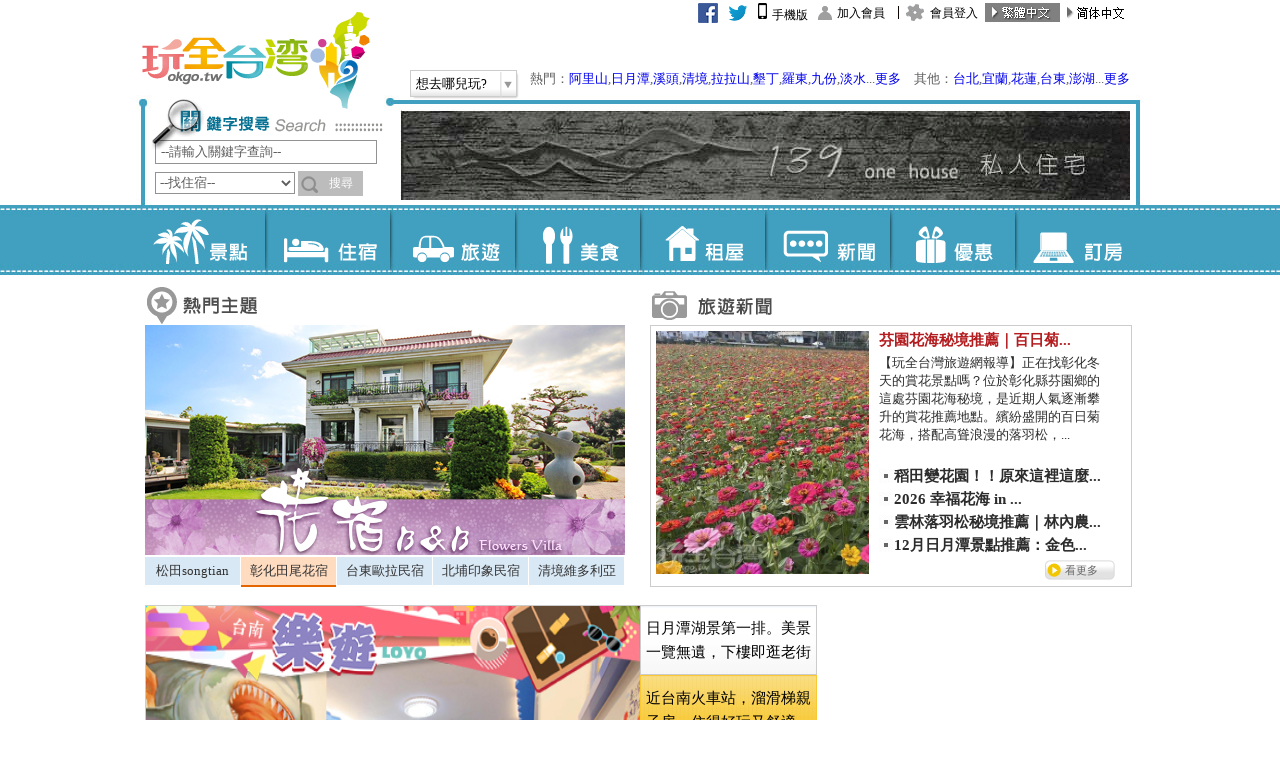

--- FILE ---
content_type: text/html; charset=utf-8
request_url: https://okgo.tw/mobile/
body_size: 73535
content:


<!DOCTYPE html>
<html xmlns="http://www.w3.org/1999/xhtml">
<head><meta http-equiv="Content-Type" content="text/html; charset=utf-8" /><meta name="viewport" content="width=device-width, initial-scale=1" /><meta http-equiv="cache-control" content="no-cache" /><meta http-equiv="pragma" content="no-cache" /><meta http-equiv="expires" content="0" />
    <meta name="keywords" content="玩全台灣,完全台灣,日月潭民宿,清境民宿,埔里民宿,墾丁民宿,集集民宿,淡水民宿,綠島民宿,溪頭民宿,九份民宿,宜蘭民宿,花蓮民宿,台東民宿,澎湖民宿,南投民宿,台北民宿,台灣民宿,台灣住宿,台灣飯店,台灣旅遊景點,台灣旅遊網,台灣民宿網,玩全台湾,完全台湾,日月潭民宿,清境民宿,埔里民宿,垦丁民宿,集集民宿,淡水民宿,绿岛民宿,溪头民宿,九份民宿,宜兰民宿,花莲民宿,台东民宿,澎湖民宿,南投民宿,台北民宿,台湾民宿,台湾住宿,台湾饭店,台湾旅游景点,台湾旅游网,台湾民宿网" />
    <meta name="description" content="玩全台灣旅遊網有豐富的台灣旅遊景點以及齊全的台灣民宿、台灣飯店等台灣住宿，包括日月潭民宿、清境民宿、埔里民宿、墾丁民宿、集集民宿、淡水民宿、綠島民宿、溪頭民宿、九份民宿、宜蘭民宿、花蓮民宿、台東民宿、澎湖民宿、南投民宿、台北民宿" /><meta name="copyright" content="玩全台灣旅遊網 版權所有. CopyRight © 玩全台灣旅遊網. All Rights Reserved." /><meta name="robots" content="all" />
    <meta name="Title" content="玩全台灣旅遊網-台灣民宿|台灣景點|台灣住宿|台灣餐廳" />
    <meta name="apple-mobile-web-app-capable" content="yes" /><meta name="apple-mobile-web-app-status-bar-style" content="black" /><meta name="mobile-web-app-capable" content="yes" /><link rel="apple-touch-icon-precomposed" href="https://img3.okgo.tw/mobile/images/favor.png" /><link rel="apple-touch-icon" href="https://img3.okgo.tw/mobile/images/favor.png" /><link rel="shortcut icon" sizes="196x196" href="https://img3.okgo.tw/mobile/images/favor.png" />

    <!--FB-->
    <meta property="fb:app_id" content="716639655132435" /></meta>
    <meta property="og:site_name" name="application-name" content="玩全台灣" /></meta>
    <meta property="og:url" content="http://okgo.tw//index.html" ></meta>
    <meta property="og:title" content="玩全台灣旅遊網-台灣民宿|台灣景點|台灣住宿|台灣餐廳" ></meta>
    <meta property="og:image" content="" ></meta>
    <meta content="https://www.facebook.com/okgotaiwan/" property="article:author" /><meta property="og:type" content="article" /><link rel="canonical" href="http://okgo.tw" />

    <link href="https://img3.okgo.tw/mobile/css/ui-lightness/jquery-ui.css" rel="stylesheet" />
    <!--
    <link href="https://img3.okgo.tw/mobile/css/bootstrap.css" rel="stylesheet" />
    -->
    <link rel="stylesheet" href="/mobile/Tools/css/bootstrap.css" />
    <link href="https://img3.okgo.tw/mobile/css/bootstrap-theme.min.css" rel="stylesheet" />
    <link href="https://img3.okgo.tw/mobile/js/jquery.bxslider/jquery.bxslider.css" rel="stylesheet" />
    <link href="https://img3.okgo.tw/mobile/css/style.css" rel="stylesheet" />
    <link href="/Tools/font-awesome/css/font-awesome.min.css" rel="stylesheet" />
	<script src="//ajax.googleapis.com/ajax/libs/jquery/1.9.1/jquery.min.js"></script>
    <script>window.jQuery || document.write('<script src="/mobile/Tools/js/jquery.min.js") %>"><\/script>')</script>
    <script>
        function ErrorHandler() {
            document.write('<link rel="stylesheet" href="/mobile/Tools/css/ui-lightness/jquery-ui.css" />');
            //document.write('<link rel="stylesheet" href="/mobile/Tools/css/bootstrap.css" />');
            document.write('<link rel="stylesheet" href="/mobile/Tools/css/bootstrap-theme.min.css" />');
            document.write('<link rel="stylesheet" href="/mobile/Tools/js/jquery.bxslider/jquery.bxslider.css" />');
            document.write('<link href="/mobile/Tools/css/style.css" rel="stylesheet" />');

            document.write('<script src="/mobile/Tools/js/jquery-ui.min.js"><\/script>');
            document.write('<script src="/mobile/Tools/js/jquery.nicescroll.min.js"><\/script>');
            document.write('<script src="/mobile/Tools/js/bootstrap.min.js"><\/script>');
            document.write('<script src="/mobile/Tools/js/jquery.bxslider/jquery.bxslider.min.js"><\/script>');
            document.write('<script src="/mobile/Tools/js/base.js"><\/script>');
            document.write('<script src="/mobile/Tools/js/yc.js"><\/script>');
        }
    </script>
    <script src="https://img3.okgo.tw/mobile/js/jquery-ui.min.js" onerror="ErrorHandler()"></script>
    <script src="https://img3.okgo.tw/mobile/js/jquery.nicescroll.min.js" onerror="ErrorHandler()"></script>
    <script src="https://img3.okgo.tw/mobile/js/bootstrap.min.js" onerror="ErrorHandler()"></script>
    <script src="https://img3.okgo.tw/mobile/js/jquery.bxslider/jquery.bxslider.min.js" onerror="ErrorHandler()"></script>
    <script src="https://img3.okgo.tw//mobile/js/base.js" onerror="ErrorHandler()"></script>
    <script src="https://img3.okgo.tw//mobile/js/yc.js" onerror="ErrorHandler()"></script>
    
    <style>
        .bx-wrapper .bx-next{
            background: url(https://img3.okgo.tw/mobile/js/jquery.bxslider/images/controls2.png) no-repeat -43px -32px;
        }
        .bx-wrapper .bx-prev {
            background: url(https://img3.okgo.tw/mobile/js/jquery.bxslider/images/controls2.png) no-repeat 0 -32px;
        }
        .blockOverlay{
            z-index: 2999 !important;
        }
        .blockPage{
            z-index: 3000 !important;
        }
    </style>
    <!--
    <script src="/Tools/js/jquery.blockUI.js"></script>
    -->
    <script src="/mobile/Tools/js/help.js"></script>
    
<title>玩全台灣旅遊網-台灣民宿|台灣景點|台灣住宿|台灣餐廳</title>

    <style>
        .ui-menu, .ui-menu-item {
            font-family: "Microsoft JhengHei";
        }
        .ui-autocomplete{
            z-index:2015;
        }
        .modal-header .close {
          float: right;
          width: 30px;
        }
        .nav_m li{
            list-style-type: none;
            display: inline;
            padding-right: 4px;
            padding-left: 2px;
        }
        .t1{
            font-weight:bold;
            font-size:16px;
        }
        ul.nav_m {
          clear: both;
          padding-top: 10px;
          padding-bottom: 10px;
        }
    </style>
    <script type="text/javascript">
        function isMobile() {
            var a = navigator.userAgent || navigator.vendor || window.opera;
            return /(android|bb\d+|meego).+mobile|avantgo|bada\/|blackberry|blazer|compal|elaine|fennec|hiptop|iemobile|ip(hone|od)|iris|kindle|lge |maemo|midp|mmp|netfront|opera m(ob|in)i|palm( os)?|phone|p(ixi|re)\/|plucker|pocket|psp|series(4|6)0|symbian|treo|up\.(browser|link)|vodafone|wap|windows (ce|phone)|xda|xiino/i.test(a) || /1207|6310|6590|3gso|4thp|50[1-6]i|770s|802s|a wa|abac|ac(er|oo|s\-)|ai(ko|rn)|al(av|ca|co)|amoi|an(ex|ny|yw)|aptu|ar(ch|go)|as(te|us)|attw|au(di|\-m|r |s)|avan|be(ck|ll|nq)|bi(lb|rd)|bl(ac|az)|br(e|v)w|bumb|bw\-(n|u)|c55\/|capi|ccwa|cdm\-|cell|chtm|cldc|cmd\-|co(mp|nd)|craw|da(it|ll|ng)|dbte|dc\-s|devi|dica|dmob|do(c|p)o|ds(12|\-d)|el(49|ai)|em(l2|ul)|er(ic|k0)|esl8|ez([4-7]0|os|wa|ze)|fetc|fly(\-|_)|g1 u|g560|gene|gf\-5|g\-mo|go(\.w|od)|gr(ad|un)|haie|hcit|hd\-(m|p|t)|hei\-|hi(pt|ta)|hp( i|ip)|hs\-c|ht(c(\-| |_|a|g|p|s|t)|tp)|hu(aw|tc)|i\-(20|go|ma)|i230|iac( |\-|\/)|ibro|idea|ig01|ikom|im1k|inno|ipaq|iris|ja(t|v)a|jbro|jemu|jigs|kddi|keji|kgt( |\/)|klon|kpt |kwc\-|kyo(c|k)|le(no|xi)|lg(g|\/(k|l|u)|50|54|\-[a-w])|libw|lynx|m1\-w|m3ga|m50\/|ma(te|ui|xo)|mc(01|21|ca)|m\-cr|me(rc|ri)|mi(o8|oa|ts)|mmef|mo(01|02|bi|de|do|t(\-| |o|v)|zz)|mt(50|p1|v )|mwbp|mywa|n10[0-2]|n20[2-3]|n30(0|2)|n50(0|2|5)|n7(0(0|1)|10)|ne((c|m)\-|on|tf|wf|wg|wt)|nok(6|i)|nzph|o2im|op(ti|wv)|oran|owg1|p800|pan(a|d|t)|pdxg|pg(13|\-([1-8]|c))|phil|pire|pl(ay|uc)|pn\-2|po(ck|rt|se)|prox|psio|pt\-g|qa\-a|qc(07|12|21|32|60|\-[2-7]|i\-)|qtek|r380|r600|raks|rim9|ro(ve|zo)|s55\/|sa(ge|ma|mm|ms|ny|va)|sc(01|h\-|oo|p\-)|sdk\/|se(c(\-|0|1)|47|mc|nd|ri)|sgh\-|shar|sie(\-|m)|sk\-0|sl(45|id)|sm(al|ar|b3|it|t5)|so(ft|ny)|sp(01|h\-|v\-|v )|sy(01|mb)|t2(18|50)|t6(00|10|18)|ta(gt|lk)|tcl\-|tdg\-|tel(i|m)|tim\-|t\-mo|to(pl|sh)|ts(70|m\-|m3|m5)|tx\-9|up(\.b|g1|si)|utst|v400|v750|veri|vi(rg|te)|vk(40|5[0-3]|\-v)|vm40|voda|vulc|vx(52|53|60|61|70|80|81|83|85|98)|w3c(\-| )|webc|whit|wi(g |nc|nw)|wmlb|wonu|x700|yas\-|your|zeto|zte\-/i.test(a.substr(0, 4));
        }
        
        if (!isMobile()) {
            var d = new Date();
            expire_days = 365; // 過期天數
            d.setTime(d.getTime() + (expire_days * 24 * 60 * 60 * 1000));
            var expires = "expires=" + d.toGMTString();

            document.cookie = 'okgomobile=0;' + expires + ';path=/';
            window.location = "http://okgo.tw/index.html";
        }
        
        $(document).ready(function () {

            /*
            $("#SerachBtn").click(function () {
                $("#SearchDialog").modal();
            });
            */
            $("#LoginBtn").click(function () {
                $("#LoginDialog").modal();
            });
            /*
            var st = $("#st").val();
            var kw = $("#kw").val();
            */
            var st = "", kw = "";
            //var result = new Array();

            $("#kw").autocomplete({
                minLength: 1,
                dataType: "json",
                source: function (request, response) {
                    st = $("#st").val();
                    kw = $("#kw").val();
                    $.ajax({
                        type: "POST",
                        url: "/mobile/AutoComplete.ashx",
                        data: { kw: kw, st: st },
                        success: function (data) {
                            //console.log(st + "|" + kw + "|" + data);
                            if (data != null && data != undefined) {
                                var parsed = JSON.parse(data);
                                var newArray = new Array(parsed.length);
                                var i = 0;

                                parsed.forEach(function (entry) {
                                    var newObject = {
                                        label: entry.kw
                                    };
                                    newArray[i] = newObject;
                                    i++;
                                });
                                response(newArray);
                            } else {
                                //console.log(st + "|" + kw + "|" + data);
                            }
                            
                        }
                    });
                },
                select: function (event, ui) {
                    /*
                    $("#form1").submit();
                    //this.submit();
                    $("#searchform").submit();
                    */
                    $(this).val(ui.item.value);
                    $(event.target.form).submit();
                }
            });
        
            
            $(".icon").niceScroll({ styler: "fb", cursorcolor: "#f90", touchbehavior: true, autohidemode: false, cursordragontouch: true, cursoropacitymin: 0.3, cursoropacitymax: 0.6, cursorfixedheight: 100, scrollspeed: 100, mousescrollstep: 100 });
            
        });

		$(document).on('focus', 'input, textarea', function() 
		{
			$(".foot").hide();
		});		
		$(document).on('blur', 'input, textarea', function() 
		{
			$(".foot").show();
		});		
    </script>
	<style>
        /* The side navigation menu */
        .sidenav {
            height: 100%; /* 100% Full-height */
            width: 0; /* 0 width - change this with JavaScript */
            position: fixed; /* Stay in place */
            z-index: 1; /* Stay on top */
            top: 0;
            right: 0;
            background-color: #eb9316; /* Black*/
            overflow-x: hidden; /* Disable horizontal scroll */
            padding-top: 60px; /* Place content 60px from the top */
            transition: 0.5s; /* 0.5 second transition effect to slide in the sidenav */
        }

        /* The navigation menu links */
        .sidenav a {
            padding: 8px 20px 8px 15px;
            text-decoration: none;
            font-size: 25px;
            color: white;
            display: block;
            transition: 0.3s;
            text-align:center;
        }

        /* When you mouse over the navigation links, change their color */
        .sidenav a:hover, .offcanvas a:focus{
            color: #f1f1f1;
        }

        /* Position and style the close button (top right corner) */
        .sidenav .closebtn {
            position: absolute;
            top: 0;
            right: 25px;
            font-size: 36px;
            margin-left: 50px;
        }

        /* Style page content - use this if you want to push the page content to the right when you open the side navigation */
        #main {
            transition: margin-left .5s;
            padding: 20px;
        }

        /* On smaller screens, where height is less than 450px, change the style of the sidenav (less padding and a smaller font size) */
        @media screen and (max-height: 450px) {
            .sidenav {padding-top: 15px;}
            .sidenav a {font-size: 18px;}
        }
	</style>
    
    <style>
		/*
        .news .bx-wrapper{
            margin: 0px 10px !important;
            border: 1px solid #bbb !important;
        }
		*/
        @media (max-width: 767px) {
          body {
            padding-right: 0 !important;
            padding-left: 0 !important;
          }
        }
        .container {
          /*padding-top: 60px;*/
        }
        .shop figure {
            width:calc(100% / 2 - 30px);
            float:left;
            height:auto;
            line-height:auto;
            position: relative;
            padding: 0 !important;
            margin: 15px;
            transition: all 0.3s ease-in-out;
            -webkit-transition: all 0.3s ease-in-out;
            -moz-transition: all 0.3s ease-in-out;
            -o-transition: all 0.3s ease-in-out;
            -ms-transition: all 0.3s ease-in-out;
	        -webkit-box-shadow: 1px 1px 2px 0px rgba(0,0,0,0.2);
	        -moz-box-shadow: 1px 1px 2px 0px rgba(0,0,0,0.2);
	        box-shadow: 1px 1px 2px 0px rgba(0,0,0,0.2);
	        background-color:#FFF;
        }
        .shop figure.white dl{
            background: #FFF;
            overflow: hidden;
        }
        .shop figure dl {
            opacity: 0;
            position: absolute;
            left: 0;
            right: 0;
            bottom: 0;
            top: 0;
            padding: 10px;
            margin: 0;
            line-height: 2.5; 
            color: white;
            transition: all 0.3s ease-in-out;
            -webkit-transition: all 0.3s ease-in-out;
            -moz-transition: all 0.3s ease-in-out;
            -o-transition: all 0.3s ease-in-out;
            -ms-transition: all 0.3s ease-in-out;
        }

        .shop figure:hover dl {
            opacity: 1;
        }

        .shop figure dl dt {
	        font-family: Helvetica, sans-serif;
	        -webkit-font-smoothing: antialiased;
            -moz-osx-font-smoothing: grayscale;
            font-size: 13px;
            margin-bottom:0;
	        font-weight:600;
	        width:80%;
	        margin-left:10%;
	        color:#666;
	        text-align:left;
	        height:20px;
	        line-height:100%;
	        margin-top:40px;

        }

        .shop figure dl dd {
            margin-left: 0;
            font-size: 12px;
	        font-weight:400;
	        -webkit-font-smoothing: antialiased;
            -moz-osx-font-smoothing: grayscale;
	        line-height:150%;
	        color:#999;
	        width:80%;
	        margin-left:10%;
	        text-align:left;
	
        }
    </style>
    <script src="/mobile/Tools/js/masonry.pkgd.min.js"></script>
    <script src="/mobile/Tools/js/imagesloaded.pkgd.min.js"></script>
    <script>
        $(document).ready(function () {
            var slider = $(".index_shownews").bxSlider({
                maxSlides: 1,
                pager: false,
                slideMargin: 20,
                controls: false,
                infiniteLoop:true
            });

            
            $('#news_next').click(function () {
                slider.goToNextSlide();
            });
            $('#news_prev').click(function () {
                slider.goToPrevSlide();
            });
            
            var $grid = $('.shop').imagesLoaded(function () {
                $(".shop .white a").each(function () {
                    if ($(this).find("img").height() > $(this).find("img").width() * 0.68) {
                        $(this).find("img").height($(this).find("img").width() * 0.68);
                        $(this).find("img").width("100%");
                    }
                });
                $grid.masonry({
                });
            });
        });
    </script>
<title>

</title></head>
<body>
        <nav class="navbar navbar-fixed-top">
            <div class="container-fluid" style="margin:0 !important; padding:0 !important;">
                <div class="head">
                    <img src="https://img3.okgo.tw//mobile/images/m_01.png" onerror="this.src='http://img6.okgo.tw/image/mobile/images/m_01.png'" usemap="#planetmap" />
                    <map name="planetmap">
                        <area shape="rect" coords="0,0,200,100" href="/mobile/index.aspx" alt="Sun">
                    </map>
                </div>
                <div class="headborder"></div>
                
                <!--
                <div style="position: absolute; right: 15px; bottom: 10px;">
                    <a href="#" data-toggle="modal" data-target="#Going" style="color: white; font-size: 18px; font-family: 'Microsoft JhengHei'; font-weight:normal;text-shadow: initial;">想去哪兒玩?</a>
                </div>
                -->
            </div>
        </nav>


    <div class="container">
        <form method="post" action="/mobile/Search" id="form1">
<div class="aspNetHidden">
<input type="hidden" name="__VIEWSTATE" id="__VIEWSTATE" value="/wEPDwULLTE1NDM4MTExODEPZBYCZg9kFgICAQ8WAh4GYWN0aW9uBQ4vbW9iaWxlL1NlYXJjaGRkA9Gr4msp3r/sip3C+Wq2s/OPsTs=" />
</div>

<div class="aspNetHidden">

	<input type="hidden" name="__VIEWSTATEGENERATOR" id="__VIEWSTATEGENERATOR" value="C10EBD7E" />
</div>
        
        <div class="search row">
            <div class="col-xs-2 col-sm-2">
                <select name="st" id="st">
                    <option Value="buty" >景點</option>
                    <option Value="inn" selected>住宿</option>
                    <option Value="travel" >旅遊</option>
                    <option Value="food" >美食</option>
                    <option Value="rent" >租屋</option>
                    <option Value="news" >新聞</option>
                    <option Value="discount" >優惠</option>
                </select>
            </div>
            <div class="col-xs-8 col-sm-8">
                <input type="text" name="kw" id="kw" class="kw" placeholder="請輸入關鍵字查詢" value="" />
            </div>
            <div class="col-xs-2 col-sm-2" style="text-align:center;">
                <input type="image" class="imgbtn" src="https://img3.okgo.tw//mobile/images/m_02_1.png" onerror="this.src='http://img6.okgo.tw/image/mobile/images/m_02_1.png'" onsubmit="submit();" />
            </div>
        </div>
        <div class="menu">
            <div style="white-space: nowrap; width:100%;">
                <div class="icon">
                    <a href="/mobile/buty" rel="external" data-ajax="false"><img src="https://img3.okgo.tw//mobile/images/m_07.png" onerror="this.src='http://img6.okgo.tw/image//mobile/images/m_07.png'"  /></a>
                    <a href="/mobile/inn" rel="external" data-ajax="false"><img src="https://img3.okgo.tw//mobile/images/m_19-1.png" onerror="this.src='http://img6.okgo.tw/image//mobile/images/m_19-1.png'"  /></a>
                    <a href="/mobile/travel" rel="external" data-ajax="false"><img src="https://img3.okgo.tw//mobile/images/m_17-2.png" onerror="this.src='http://img6.okgo.tw/image//mobile/images/m_17-2.png'"  /></a>
                    <a href="/mobile/food" rel="external" data-ajax="false"><img src="https://img3.okgo.tw//mobile/images/m_19-2.png" onerror="this.src='http://img6.okgo.tw/image//mobile/images/m_19-2.png'"  /></a>
                    <a href="/mobile/rent" rel="external" data-ajax="false"><img src="https://img3.okgo.tw//mobile/images/m_17-1.png" onerror="this.src='http://img6.okgo.tw/image//mobile/images/m_17-1.png'"  /></a>
                    <a href="/mobile/news" rel="external" data-ajax="false"><img src="https://img3.okgo.tw//mobile/images/m_09.png" onerror="this.src='http://img6.okgo.tw/image//mobile/images/m_09.png'"  /></a>
                    <a href="/mobile/discount" rel="external" data-ajax="false"><img src="https://img3.okgo.tw//mobile/images/m_11.png" onerror="this.src='http://img6.okgo.tw/image//mobile/images/m_11.png'"  /></a>
                </div>
            </div>
        </div>
        
        
        <div>
            
    <div class="content">

        <div class="news">
            <div class="row" style="margin-bottom: 3px;width: 100%;">
                <div class="col-xs-8">
                    <a href="news.aspx" rel="external" data-ajax="false"><img src="https://img3.okgo.tw//mobile/images/m_18.png" onerror="this.src='http://img6.okgo.tw/image//mobile/images/m_18.png'" class="news_header" /></a>
                </div>
                <div class="col-xs-4" style="text-align: right; padding-right: 0px;">
                    <div class="btn-group">
                        <button type="button" class="btn btn-default glyphicon glyphicon-chevron-left" id="news_prev"></button>
                        <button type="button" class="btn btn-default glyphicon glyphicon-chevron-right" id="news_next"></button>
                    </div>
                </div>
            </div>
            <ul class="index_shownews" style="height: 139px; ">
                
                <li>
                    <a href="/mobile/newsview/10516"  data-ajax="false">
                    <div class="row" style="margin-right:10px;">
                        <div class="img col-xs-6 col-sm-6" style="padding-right:0px !important;height: 125px; overflow: hidden;">
                            <img src="https://img3.okgo.tw/news/b20260130163743.jpg" onerror="this.src='https://image.okgo.tw/news/b20260130163743.jpg'" />
                        </div>
                        <div class="txt col-xs-6 col-sm-6" style="padding-right:0px !important;">
                            <b><font color="b41d20">芬園花海秘境推薦｜百日菊花海×落羽松，...</font></b>
                            <p>                                
                                【玩全台灣旅遊網報導】正在找彰化冬天的賞花景點嗎？位於彰化縣芬園鄉的這處芬園...
                                
                            </p>
                        </div>
                    </div>
                    </a>
                </li>
                
                <li>
                    <a href="/mobile/newsview/10515"  data-ajax="false">
                    <div class="row" style="margin-right:10px;">
                        <div class="img col-xs-6 col-sm-6" style="padding-right:0px !important;height: 125px; overflow: hidden;">
                            <img src="https://img3.okgo.tw/news/b20260116165241.jpg" onerror="this.src='https://image.okgo.tw/news/b20260116165241.jpg'" />
                        </div>
                        <div class="txt col-xs-6 col-sm-6" style="padding-right:0px !important;">
                            <b><font color="b41d20">稻田變花園！！原來這裡這麼美！草屯彰明...</font></b>
                            <p>                                
                                【玩全台灣旅遊網報導】草屯彰明電子連續八年舉辦的聖誕晚會，早已成為在地知名的...
                                
                            </p>
                        </div>
                    </div>
                    </a>
                </li>
                
                <li>
                    <a href="/mobile/newsview/10514"  data-ajax="false">
                    <div class="row" style="margin-right:10px;">
                        <div class="img col-xs-6 col-sm-6" style="padding-right:0px !important;height: 125px; overflow: hidden;">
                            <img src="https://img3.okgo.tw/news/b20260102164427.jpg" onerror="this.src='https://image.okgo.tw/news/b20260102164427.jpg'" />
                        </div>
                        <div class="txt col-xs-6 col-sm-6" style="padding-right:0px !important;">
                            <b><font color="b41d20">2026 幸福花海 in 社頭｜波斯菊...</font></b>
                            <p>                                
                                
【你知道嗎？彰化社頭，正悄悄綻放一片令人驚喜的隱藏版花海。】

20...
                                
                            </p>
                        </div>
                    </div>
                    </a>
                </li>
                
                <li>
                    <a href="/mobile/newsview/10512"  data-ajax="false">
                    <div class="row" style="margin-right:10px;">
                        <div class="img col-xs-6 col-sm-6" style="padding-right:0px !important;height: 125px; overflow: hidden;">
                            <img src="https://img3.okgo.tw/news/b20251226164054.jpg" onerror="this.src='https://image.okgo.tw/news/b20251226164054.jpg'" />
                        </div>
                        <div class="txt col-xs-6 col-sm-6" style="padding-right:0px !important;">
                            <b><font color="b41d20">雲林落羽松秘境推薦｜林內農田水利文物陳...</font></b>
                            <p>                                
                                【玩全台灣旅遊網報導】每到冬季，台灣各地的落羽松紛紛換上暖紅色外衣，而在雲林...
                                
                            </p>
                        </div>
                    </div>
                    </a>
                </li>
                
                <li>
                    <a href="/mobile/newsview/10511"  data-ajax="false">
                    <div class="row" style="margin-right:10px;">
                        <div class="img col-xs-6 col-sm-6" style="padding-right:0px !important;height: 125px; overflow: hidden;">
                            <img src="https://img3.okgo.tw/news/b20251212170010.jpg" onerror="this.src='https://image.okgo.tw/news/b20251212170010.jpg'" />
                        </div>
                        <div class="txt col-xs-6 col-sm-6" style="padding-right:0px !important;">
                            <b><font color="b41d20">12月日月潭景點推薦：金色落羽松、雙心...</font></b>
                            <p>                                
                                

【玩全台灣旅遊網報導】

&nbsp;日月潭最迷人的十二月：落羽...
                                
                            </p>
                        </div>
                    </div>
                    </a>
                </li>
                
            </ul>
        </div>
        <br />

        <div id="area_content1" class="inn_content">
            <h2><img src="images/inn_icon.png" /> 住宿推薦</h2>
            <hr />
            <section class="shop">
                 
		            <figure class="white">
			            <a href="/mobile/innview/2253" rel="external" data-ajax="false">
				            <img src="https://img3.okgo.tw/store/info/2253/b20240925085115_2253_0.jpg" alt="宜蘭休閒小站好農家民宿" onerror="this.src='https://image.okgo.tw/store/info/2253/b20240925085115_2253_0.jpg'" class="img-responsive" />
				            <dl>
                                <dd></dd>
				            </dl>
			            </a>
                        <div id="wrapper-part-info">
                            <div id="part-info">
                                宜蘭休閒小站好...
                            </div>
			            </div>
                    </figure>
                 
		            <figure class="white">
			            <a href="/mobile/innview/7983" rel="external" data-ajax="false">
				            <img src="https://img3.okgo.tw/store/info/7983/b20161116164216_7983_0.jpg" alt="墾丁海的小嶼渡假旅店" onerror="this.src='https://image.okgo.tw/store/info/7983/b20161116164216_7983_0.jpg'" class="img-responsive" />
				            <dl>
                                <dd></dd>
				            </dl>
			            </a>
                        <div id="wrapper-part-info">
                            <div id="part-info">
                                墾丁海的小嶼渡...
                            </div>
			            </div>
                    </figure>
                 
		            <figure class="white">
			            <a href="/mobile/innview/7868" rel="external" data-ajax="false">
				            <img src="https://img3.okgo.tw/store/info/7868/b20250512103315_7868_0.jpg" alt="月灣景觀民宿・台北石門白沙灣山海景觀住宿" onerror="this.src='https://image.okgo.tw/store/info/7868/b20250512103315_7868_0.jpg'" class="img-responsive" />
				            <dl>
                                <dd></dd>
				            </dl>
			            </a>
                        <div id="wrapper-part-info">
                            <div id="part-info">
                                月灣景觀民宿・...
                            </div>
			            </div>
                    </figure>
                 
		            <figure class="white">
			            <a href="/mobile/innview/8053" rel="external" data-ajax="false">
				            <img src="https://img3.okgo.tw/store/info/8053/bDSC_0454.JPG" alt="礁溪21號溫泉旅店" onerror="this.src='https://image.okgo.tw/store/info/8053/bDSC_0454.JPG'" class="img-responsive" />
				            <dl>
                                <dd></dd>
				            </dl>
			            </a>
                        <div id="wrapper-part-info">
                            <div id="part-info">
                                礁溪21號溫泉...
                            </div>
			            </div>
                    </figure>
                 
		            <figure class="white">
			            <a href="/mobile/innview/4652" rel="external" data-ajax="false">
				            <img src="https://img3.okgo.tw/store/info/4652/b20140226160801_4652_0.jpg" alt="金瓜石民宿～溪邊小築" onerror="this.src='https://image.okgo.tw/store/info/4652/b20140226160801_4652_0.jpg'" class="img-responsive" />
				            <dl>
                                <dd></dd>
				            </dl>
			            </a>
                        <div id="wrapper-part-info">
                            <div id="part-info">
                                金瓜石民宿～溪...
                            </div>
			            </div>
                    </figure>
                 
		            <figure class="white">
			            <a href="/mobile/innview/9265" rel="external" data-ajax="false">
				            <img src="https://img3.okgo.tw/store/info/9265/b20140801104639_9265_0.jpg" alt="澎湖愛上水漾魚夢民宿" onerror="this.src='https://image.okgo.tw/store/info/9265/b20140801104639_9265_0.jpg'" class="img-responsive" />
				            <dl>
                                <dd></dd>
				            </dl>
			            </a>
                        <div id="wrapper-part-info">
                            <div id="part-info">
                                澎湖愛上水漾魚...
                            </div>
			            </div>
                    </figure>
                 
		            <figure class="white">
			            <a href="/mobile/innview/7822" rel="external" data-ajax="false">
				            <img src="https://img3.okgo.tw/store/info/7822/b20170419110124_7822_0.jpg" alt="台東海堤海景民宿" onerror="this.src='https://image.okgo.tw/store/info/7822/b20170419110124_7822_0.jpg'" class="img-responsive" />
				            <dl>
                                <dd></dd>
				            </dl>
			            </a>
                        <div id="wrapper-part-info">
                            <div id="part-info">
                                台東海堤海景民...
                            </div>
			            </div>
                    </figure>
                 
		            <figure class="white">
			            <a href="/mobile/innview/10112" rel="external" data-ajax="false">
				            <img src="https://img3.okgo.tw/store/info/10112/b20180821143742_10112_0.jpg" alt="淡水淡築憩水民宿" onerror="this.src='https://image.okgo.tw/store/info/10112/b20180821143742_10112_0.jpg'" class="img-responsive" />
				            <dl>
                                <dd></dd>
				            </dl>
			            </a>
                        <div id="wrapper-part-info">
                            <div id="part-info">
                                淡水淡築憩水民...
                            </div>
			            </div>
                    </figure>
                 
		            <figure class="white">
			            <a href="/mobile/innview/7383" rel="external" data-ajax="false">
				            <img src="https://img3.okgo.tw/store/info/7383/b20250423130607_7383_0.jpg" alt="蘭嶼‧霏予霏海景民宿" onerror="this.src='https://image.okgo.tw/store/info/7383/b20250423130607_7383_0.jpg'" class="img-responsive" />
				            <dl>
                                <dd></dd>
				            </dl>
			            </a>
                        <div id="wrapper-part-info">
                            <div id="part-info">
                                蘭嶼‧霏予霏海...
                            </div>
			            </div>
                    </figure>
                 
		            <figure class="white">
			            <a href="/mobile/innview/1754" rel="external" data-ajax="false">
				            <img src="https://img3.okgo.tw/store/info/1754/b20201112161056_1754_0.jpg" alt="澎湖瑪莉公主特色旅店" onerror="this.src='https://image.okgo.tw/store/info/1754/b20201112161056_1754_0.jpg'" class="img-responsive" />
				            <dl>
                                <dd></dd>
				            </dl>
			            </a>
                        <div id="wrapper-part-info">
                            <div id="part-info">
                                澎湖瑪莉公主特...
                            </div>
			            </div>
                    </figure>
                 
		            <figure class="white">
			            <a href="/mobile/innview/8190" rel="external" data-ajax="false">
				            <img src="https://img3.okgo.tw/store/info/8190/b20240422104721_8190_0.jpg" alt="綠島海明威民宿" onerror="this.src='https://image.okgo.tw/store/info/8190/b20240422104721_8190_0.jpg'" class="img-responsive" />
				            <dl>
                                <dd></dd>
				            </dl>
			            </a>
                        <div id="wrapper-part-info">
                            <div id="part-info">
                                綠島海明威民宿...
                            </div>
			            </div>
                    </figure>
                 
		            <figure class="white">
			            <a href="/mobile/innview/8088" rel="external" data-ajax="false">
				            <img src="https://img3.okgo.tw/store/info/8088/b20190110172537_8088_0.jpg" alt="阿里山住宿‧傳說民宿" onerror="this.src='https://image.okgo.tw/store/info/8088/b20190110172537_8088_0.jpg'" class="img-responsive" />
				            <dl>
                                <dd></dd>
				            </dl>
			            </a>
                        <div id="wrapper-part-info">
                            <div id="part-info">
                                阿里山住宿‧傳...
                            </div>
			            </div>
                    </figure>
                 
		            <figure class="white">
			            <a href="/mobile/innview/7973" rel="external" data-ajax="false">
				            <img src="https://img3.okgo.tw/store/info/7973/b20180416150238_7973_0.jpg" alt="屏東佳冬．佳南漁場民宿" onerror="this.src='https://image.okgo.tw/store/info/7973/b20180416150238_7973_0.jpg'" class="img-responsive" />
				            <dl>
                                <dd></dd>
				            </dl>
			            </a>
                        <div id="wrapper-part-info">
                            <div id="part-info">
                                屏東佳冬．佳南...
                            </div>
			            </div>
                    </figure>
                 
		            <figure class="white">
			            <a href="/mobile/innview/7869" rel="external" data-ajax="false">
				            <img src="https://img3.okgo.tw/store/info/7869/b20221208163152_7869_0.jpg" alt="新社‧慕田峪旅人行館" onerror="this.src='https://image.okgo.tw/store/info/7869/b20221208163152_7869_0.jpg'" class="img-responsive" />
				            <dl>
                                <dd></dd>
				            </dl>
			            </a>
                        <div id="wrapper-part-info">
                            <div id="part-info">
                                新社‧慕田峪旅...
                            </div>
			            </div>
                    </figure>
                 
		            <figure class="white">
			            <a href="/mobile/innview/5190" rel="external" data-ajax="false">
				            <img src="https://img3.okgo.tw/store/info/5190/b20200828145949_5190_0.jpg" alt="新竹北埔老街露營區‧還真山林輕露營小木屋住宿" onerror="this.src='https://image.okgo.tw/store/info/5190/b20200828145949_5190_0.jpg'" class="img-responsive" />
				            <dl>
                                <dd></dd>
				            </dl>
			            </a>
                        <div id="wrapper-part-info">
                            <div id="part-info">
                                新竹北埔老街露...
                            </div>
			            </div>
                    </figure>
                 
		            <figure class="white">
			            <a href="/mobile/innview/7639" rel="external" data-ajax="false">
				            <img src="https://img3.okgo.tw/store/info/7639/b20171204171017_7639_0.jpg" alt="澎湖民宿‧達日好民宿" onerror="this.src='https://image.okgo.tw/store/info/7639/b20171204171017_7639_0.jpg'" class="img-responsive" />
				            <dl>
                                <dd></dd>
				            </dl>
			            </a>
                        <div id="wrapper-part-info">
                            <div id="part-info">
                                澎湖民宿‧達日...
                            </div>
			            </div>
                    </figure>
                 
		            <figure class="white">
			            <a href="/mobile/innview/16092" rel="external" data-ajax="false">
				            <img src="https://img3.okgo.tw/store/info/16092/b20240924121124_16092_0.jpg" alt="沐正農場-岩二館｜嘉義包棟民宿" onerror="this.src='https://image.okgo.tw/store/info/16092/b20240924121124_16092_0.jpg'" class="img-responsive" />
				            <dl>
                                <dd></dd>
				            </dl>
			            </a>
                        <div id="wrapper-part-info">
                            <div id="part-info">
                                沐正農場-岩二...
                            </div>
			            </div>
                    </figure>
                 
		            <figure class="white">
			            <a href="/mobile/innview/7414" rel="external" data-ajax="false">
				            <img src="https://img3.okgo.tw/store/info/7414/b20200415142414_7414_0.jpg" alt="綠島綠悠島民宿" onerror="this.src='https://image.okgo.tw/store/info/7414/b20200415142414_7414_0.jpg'" class="img-responsive" />
				            <dl>
                                <dd></dd>
				            </dl>
			            </a>
                        <div id="wrapper-part-info">
                            <div id="part-info">
                                綠島綠悠島民宿...
                            </div>
			            </div>
                    </figure>
                 
		            <figure class="white">
			            <a href="/mobile/innview/2372" rel="external" data-ajax="false">
				            <img src="https://img3.okgo.tw/store/info/2372/b20250307122518_2372_0.jpg" alt="基隆金華大飯店" onerror="this.src='https://image.okgo.tw/store/info/2372/b20250307122518_2372_0.jpg'" class="img-responsive" />
				            <dl>
                                <dd></dd>
				            </dl>
			            </a>
                        <div id="wrapper-part-info">
                            <div id="part-info">
                                基隆金華大飯店...
                            </div>
			            </div>
                    </figure>
                 
		            <figure class="white">
			            <a href="/mobile/innview/10574" rel="external" data-ajax="false">
				            <img src="https://img3.okgo.tw/store/info/10574/b20130123163850_10574_0.jpg" alt="阿里山適合院休閒民宿" onerror="this.src='https://image.okgo.tw/store/info/10574/b20130123163850_10574_0.jpg'" class="img-responsive" />
				            <dl>
                                <dd></dd>
				            </dl>
			            </a>
                        <div id="wrapper-part-info">
                            <div id="part-info">
                                阿里山適合院休...
                            </div>
			            </div>
                    </figure>
                
            </section>
        </div>


    </div>

        </div>
        
        <script type='text/javascript'>
            var googletag = googletag || {};
            googletag.cmd = googletag.cmd || [];
            (function () {
                var gads = document.createElement('script');
                gads.async = true;
                gads.type = 'text/javascript';
                var useSSL = 'https:' == document.location.protocol;
                gads.src = (useSSL ? 'https:' : 'http:') +
                  '//www.googletagservices.com/tag/js/gpt.js';
                var node = document.getElementsByTagName('script')[0];
                node.parentNode.insertBefore(gads, node);
            })();
        </script>

        <!-- /13417894/okgo_mobile_all_300250_1 -->
        <!--
        <script type='text/javascript'>
            googletag.cmd.push(function () {
                googletag.defineSlot('/13417894/okgo_mobile_all_300250_1', [300, 250], 'div-gpt-ad-1462441350810-2').addService(googletag.pubads());
                googletag.pubads().enableSingleRequest();
                googletag.pubads().collapseEmptyDivs();
                googletag.enableServices();
            });
        </script>        
        <div id='div-gpt-ad-1462441350810-2' style='height:250px; width:300px;margin: auto;'>
        <script type='text/javascript'>
            googletag.cmd.push(function () { googletag.display('div-gpt-ad-1462441350810-2'); });
        </script>
        </div>                 
        -->


        <a id="go_top" class="btn btn-warning glyphicon glyphicon-open" href="#"></a>
        </form>

        <div class="modal" id="ShareDia" role="dialog"><!--fade-->
            <div class="modal-dialog modal-sm">
                <div class="modal-content"><!--style="background: rgba(250,250,250,0.7);"-->
                    <div class="modal-header" style="padding:35px 50px;background-color: #3b5998;color:white !important;text-align: center;">
                        <button type="button" class="close" data-dismiss="modal"><span class="glyphicon glyphicon-remove"></span></button>
                        <h4 style="font-size: 30px; color:white !important;"><span class="glyphicon glyphicon-thumbs-up"></span> 分享</h4>
                    </div>
                    <div class="modal-body"  style="min-height:220px;">
                        <ul class="ShareUl">
                            <li><a href="http://line.naver.jp/R/msg/text/?玩全台灣旅遊網-台灣民宿|台灣景點|台灣住宿|台灣餐廳 http://okgo.tw/index.html" target="_blank" title="LINE分享"><img src="https://img3.okgo.tw//mobile/images/line.png" onerror="this.src='http://img6.okgo.tw/image//mobile/images/line.png'" alt="LINE分享" /></a></li>
                            <!--
                            <li><a href="#" target="_blank" title="WeChat分享"><img src="images/wechat.png" alt="WeChat分享" /></a></li>
                            -->
                            <li><a href="http://v.t.sina.com.cn/share/share.php?title=%e7%8e%a9%e5%85%a8%e5%8f%b0%e7%81%a3%e6%97%85%e9%81%8a%e7%b6%b2-%e5%8f%b0%e7%81%a3%e6%b0%91%e5%ae%bf%7c%e5%8f%b0%e7%81%a3%e6%99%af%e9%bb%9e%7c%e5%8f%b0%e7%81%a3%e4%bd%8f%e5%ae%bf%7c%e5%8f%b0%e7%81%a3%e9%a4%90%e5%bb%b3&url=http://okgo.tw/index.html" target="_blank" title="微博分享"><img src="https://img3.okgo.tw//mobile/images/weibo.png" onerror="this.src='http://img6.okgo.tw/image//mobile/images/weibo.png'" alt="微博分享" /></a></li>
                            <li><a href="http://twitter.com/home/?status=%e7%8e%a9%e5%85%a8%e5%8f%b0%e7%81%a3%e6%97%85%e9%81%8a%e7%b6%b2-%e5%8f%b0%e7%81%a3%e6%b0%91%e5%ae%bf%7c%e5%8f%b0%e7%81%a3%e6%99%af%e9%bb%9e%7c%e5%8f%b0%e7%81%a3%e4%bd%8f%e5%ae%bf%7c%e5%8f%b0%e7%81%a3%e9%a4%90%e5%bb%b3&amp;http://okgo.tw/index.html" target="_blank" title="Twitter分享"><img src="https://img3.okgo.tw//mobile/images/tweet.png" onerror="this.src='http://img6.okgo.tw/image//mobile/images/tweet.png'" alt="Twitter分享" /></a></li>
                            <li><a href="https://plus.google.com/share?url=http://okgo.tw/index.html" target="_blank" title="Google+"><img src="https://img3.okgo.tw//mobile/images/g.png" onerror="this.src='http://img6.okgo.tw/image//mobile/images/g.png'" alt="Google+" /></a></li>
                            <!--
                            <li><a href="http://www.plurk.com/?qualifier=likes&status=http%3a%2f%2fokgo.tw (%e7%8e%a9%e5%8f%b0%e5%85%a8%e7%81%a3)&#41;" target="_blank" title="噗浪分享"><img src="/mobile/images/p.png" alt="噗浪分享" /></a></li>
                            -->
                            <li><a href="mailto:?Subject=%b1%c0%c2%cb+%aa%b1%a5%fe%a5x%c6W%ae%c8%b9C%ba%f4-%a5x%c6W%a5%c1%b1J%7c%a5x%c6W%b4%ba%c2I%7c%a5x%c6W%a6%ed%b1J%7c%a5x%c6W%c0%5c%c6U&Body=%aa%b1%a5%fe%a5x%c6W%ae%c8%b9C%ba%f4%a6%b3%c2%d7%b4I%aa%ba%a5x%c6W%ae%c8%b9C%b4%ba%c2I%a5H%a4%ce%bb%f4%a5%fe%aa%ba%a5x%c6W%a5%c1%b1J%a1B%a5x%c6W%b6%ba%a9%b1%b5%a5%a5x%c6W%a6%ed%b1J%a1A%a5%5d%acA%a4%e9%a4%eb%bc%e6%a5%c1%b1J%a1B%b2M%b9%d2%a5%c1%b1J%a1B%aeH%a8%bd%a5%c1%b1J%a1B%be%c1%a4B%a5%c1%b1J%a1B%b6%b0%b6%b0%a5%c1%b1J%a1B%b2H%a4%f4%a5%c1%b1J%a1B%ba%f1%aeq%a5%c1%b1J%a1B%b7%cb%c0Y%a5%c1%b1J%a1B%a4E%a5%f7%a5%c1%b1J%a1B%a9y%c4%f5%a5%c1%b1J%a1B%aa%e1%bd%ac%a5%c1%b1J%a1B%a5x%aaF%a5%c1%b1J%a1B%bc%ea%b4%f2%a5%c1%b1J%a1B%abn%a7%eb%a5%c1%b1J%a1B%a5x%a5_%a5%c1%b1J https://okgo.tw/index.html" target="_blank" title="傳送到信箱"><img src="https://img3.okgo.tw//mobile/images/mail.png" onerror="this.src='http://img6.okgo.tw/image//mobile/images/mail.png'" alt="傳送到信箱" /></a></li>

                            <br />
                            
                            <li><a href="http://www.facebook.com/sharer.php?u=http%3a%2f%2fokgo.tw%2findex.html" target="_blank" title="FB分享"><img src="https://img3.okgo.tw//mobile/images/FB.png" onerror="this.src='http://img6.okgo.tw/image//mobile/images/FB.png'" alt="FB分享" /></a></li>
                            
                            <div id="fb-root"></div>
                            <script>(function (d, s, id) {
                                var js, fjs = d.getElementsByTagName(s)[0];
                                if (d.getElementById(id)) return;
                                js = d.createElement(s); js.id = id;
                                js.src = "//connect.facebook.net/zh_TW/sdk.js#xfbml=1&version=v2.4";
                                fjs.parentNode.insertBefore(js, fjs);
                            }(document, 'script', 'facebook-jssdk'));</script>
                            <div  class="fb-like" data-href="http://okgo.tw/index.html" data-layout="standard" data-action="like" data-show-faces="false" data-share="false"></div>
                        </ul>
                        <br />
                        <div class="fb-page" style="padding-left:10px !important;" data-href="https://www.facebook.com/okgotaiwan" data-width="300" data-small-header="false" data-adapt-container-width="true" data-hide-cover="false" data-show-facepile="false" data-show-posts="false"><div class="fb-xfbml-parse-ignore"><blockquote cite="https://www.facebook.com/okgotaiwan"><a href="https://www.facebook.com/okgotaiwan">玩全台灣旅遊網</a></blockquote></div></div>

                    </div>
                <!--
                <div class="modal-footer">
                    <button type="button" class="btn btn-default" data-dismiss="modal">關閉</button>
                </div>
                -->
                </div>
            </div>
        </div>



        <div class="modal" id="SearchDia" role="dialog" style="opacity: initial;"><!--fade-->
            <div class="modal-dialog modal-sm">
                <div class="modal-content">
                    <div class="modal-header" style="padding:35px 50px;background-color: #28A7FF;color:white !important;text-align: center;">
                        <button type="button" class="close" data-dismiss="modal"><span class="glyphicon glyphicon-remove"></span></button>
                        <h4 style="font-size: 30px; color:white !important;"><span class="glyphicon glyphicon-search"></span> 搜尋</h4>
                    </div>
                    <div class="modal-body">
                        <form name="searchform" id="searchform" action="/mobile/search/" method="post"  data-ajax="false">
                            <div class="form-group">
                                <label for="st" style="color: #000;font-family: 'Microsoft JhengHei';font-size: 15px;"><span class="glyphicon glyphicon-picture"></span>　類別:</label>               
                                <select name="st" id="st" class="form-control">
                                    <option Value="buty" >景點</option>
                                    <option Value="inn" selected>住宿</option>
                                    <option Value="travel" >旅遊</option>
                                    <option Value="food" >美食</option>
                                    <option Value="rent" >租屋</option>
                                    <option Value="news" >新聞</option>
                                    <option Value="discount" >優惠</option>
                                </select>
                            </div>  
                            <div class="form-group" style="display: inline-block;">
                                <label for="kw" style="color: #000;font-family: 'Microsoft JhengHei';font-size: 15px;"><span class="glyphicon glyphicon-tags"></span>　關鍵字:</label>
                                <input type="text" name="kw" id="kw" class="form-control"  value="" />
                            </div>

                            <button type="submit" class="btn btn-info" style="font-family: 'Microsoft JhengHei';display: inline-block; width:100px;"><span class="glyphicon glyphicon-search"></span> 搜尋</button>
                        </form>
                    </div>

                </div>
            </div>
        </div>

        <div class="modal" id="ContactDia" role="dialog" style="opacity: initial;"><!--fade-->
            <div class="modal-dialog modal-sm">
                <div class="modal-content">
                    <div class="modal-header" style="padding:35px 50px;background-color: #ff7e00;color:white !important;text-align: center;">
                        <button type="button" class="close" data-dismiss="modal"><span class="glyphicon glyphicon-remove"></span></button>
                        <h4 style="font-size: 30px; color:white !important;"><span class="glyphicon glyphicon-envelope"></span> 聯絡我們</h4>
                    </div>
                    <div class="modal-body">
                        <form name="searchform" action="/mobile/contact/" method="post"  data-ajax="false">
                            <div class="form-group">
                                <label for="SerType" style="">服務項目*:</label>
                                <select name="SerType" id="SerType" class="form-control">
	                                <option value="1">會員服務</option>
	                                <option value="2">網站建議</option>
	                                <option value="3">系統錯誤回報</option>
	                                <option value="4">資料錯誤修正</option>
	                                <option value="5">著作權相關問題</option>
	                                <option value="6">隱私權相關問題</option>
	                                <option value="7">其他</option>
                                </select>
                            </div>

                            <div class="form-group">
                                <label for="User_Name" style="color: #000;font-family: 'Microsoft JhengHei';font-size: 15px;"><span class="glyphicon glyphicon-user"></span>　您的姓名*:</label>               
                                <br />
                                <input type="text" name="User_Name" id="User_Name" class="form-control" style="display:inline-block;width:150px;" value="" />
                                <label class="radio-inline"><input type="radio" name="User_Sex" value="1" >先生</label>
                                <label class="radio-inline"><input type="radio" name="User_Sex" value="2" >小姐</label>
                            </div>  
                            <div class="form-group">
                                <label for="User_Tel" style="color: #000;font-family: 'Microsoft JhengHei';font-size: 15px;"><span class="glyphicon glyphicon-earphone"></span>　聯絡電話*:</label>
                                <input type="number" name="User_Tel" id="User_Tel" class="form-control" value="" />
                            </div>
                            <div class="form-group">
                                <label for="User_Mail" style="color: #000;font-family: 'Microsoft JhengHei';font-size: 15px;"><span class="glyphicon glyphicon-envelope"></span>　電子郵件*:</label>
                                <input type="email" name="User_Mail" id="User_Mail" class="form-control" value="" />
                            </div>
                            <div class="form-group">
                                <label for="User_Memo" style="color: #000;font-family: 'Microsoft JhengHei';font-size: 15px;"><span class="glyphicon glyphicon-comment"></span>　您的意見*:</label>
                                <textarea name="User_Memo" id="User_Memo" class="form-control"></textarea>
                            </div>
                            <div class="form-group">
                                <label for="check" style="color: #000;font-family: 'Microsoft JhengHei';font-size: 15px;"><span class="glyphicon glyphicon-font"></span>　驗證碼*:</label>
                                <img src="" /><a href="#" onclick="$('#imgCode').attr('src','../../ImgCode/ImgCode.ashx?' + Math.random());" style="text-decoration:none; color:black; display: inline !important;">
                                <img src="/ImgCode/ImgCode.ashx" alt="驗證碼" id="imgCode" name="imgCode" border="0" /></a>
                                <input type="text" name="check" id="check" class="form-control"/>
                            </div>                                                     

                            <button type="submit" class="btn btn-block" style="font-family: 'Microsoft JhengHei';background-color: #ff7e00; color:white;"><span class="glyphicon glyphicon-floppy-disk"></span> 送出</button>
                            
                        </form>
                    </div>

                </div>
            </div>
        </div>

        <div class="modal" id="Going" role="dialog" style="opacity: initial;"><!--fade-->
            <div class="modal-dialog modal-sm">
                <div class="modal-content">
                    <div class="modal-header" style="padding:35px 50px;background-color: #28A7FF;color:white !important;text-align: center;">
                        <button type="button" class="close" data-dismiss="modal"><span class="glyphicon glyphicon-remove"></span></button>
                        <h4 style="font-size: 26px; color:white !important;"><span class="glyphicon glyphicon-search"></span> 想去哪兒玩？</h4>
                    </div>
                    <div class="modal-body" style="padding: 0 !important;">
                        <ul class="nav_m">
                            <li class="t1">北部：</li><br>
                                                        <li><a rel="external" data-ajax="false" target="_blank" href="https://tp.okgo.tw/">台北</a></li>                            <li><a rel="external" data-ajax="false" target="_blank" href="https://beitou.okgo.tw/">北投溫泉</a></li>                            <li><a rel="external" data-ajax="false" target="_blank" href="https://chiufen.okgo.tw/">九份</a></li>                            <li><a rel="external" data-ajax="false" target="_blank" href="https://wulai.okgo.tw/">烏來</a></li>                            <li><a rel="external" data-ajax="false" target="_blank" href="https://danshuei.okgo.tw/">淡水</a></li>                            <li><a rel="external" data-ajax="false" target="_blank" href="https://sanzhi.okgo.tw/">三芝</a></li>                            <li><a rel="external" data-ajax="false" target="_blank" href="https://pingshi.okgo.tw/">平溪</a></li>                            <li><a rel="external" data-ajax="false" target="_blank" href="http://hotel-tp.okgo.tw/">台北飯店</a></li><br>                            <li><a rel="external" data-ajax="false" target="_blank" href="https://ty.okgo.tw/">桃園</a></li>                            <li><a rel="external" data-ajax="false" target="_blank" href="https://lalashan.okgo.tw/">拉拉山</a></li><br>                            <li><a rel="external" data-ajax="false" target="_blank" href="https://hc.okgo.tw/">新竹</a></li>                            <li><a rel="external" data-ajax="false" target="_blank" href="https://neiwan.okgo.tw/">內灣</a></li>                            <li><a rel="external" data-ajax="false" target="_blank" href="https://beipu.okgo.tw/">北埔</a></li><br>                            <li><a rel="external" data-ajax="false" target="_blank" href="https://ml.okgo.tw/">苗栗</a></li>                            <li><a rel="external" data-ajax="false" target="_blank" href="https://nanjhuang.okgo.tw/">南庄</a></li>                            <li><a rel="external" data-ajax="false" target="_blank" href="https://taian.okgo.tw/">泰安溫泉</a></li>                            <li><a rel="external" data-ajax="false" target="_blank" href="https://sanyi.okgo.tw/">三義</a></li>                            <li><a rel="external" data-ajax="false" target="_blank" href="https://dahu.okgo.tw/">大湖草苺</a></li>
                        </ul>

        	            <ul class="nav_m">
                            <li class="t1">中部：</li><br>
                                                        <li><a rel="external" data-ajax="false" target="_blank" href="https://tcc.okgo.tw/">台中</a></li>                            <li><a rel="external" data-ajax="false" target="_blank" href="https://dakeng.okgo.tw/">大坑溫泉</a></li>                            <li><a rel="external" data-ajax="false" target="_blank" href="https://kukuan.okgo.tw/">谷關</a></li>                            <li><a rel="external" data-ajax="false" target="_blank" href="https://sinshe.okgo.tw/">新社</a></li>                            <li><a rel="external" data-ajax="false" target="_blank" href="https://ts-inn.okgo.tw/">東勢</a></li>                            <li><a rel="external" data-ajax="false" target="_blank" href="https://fc.okgo.tw/">逢甲</a></li>                            <li><a rel="external" data-ajax="false" target="_blank" href="http://hotel-tc.okgo.tw/">台中飯店</a></li><br>                            <li><a rel="external" data-ajax="false" target="_blank" href="https://ch.okgo.tw/">彰化</a></li>                            <li><a rel="external" data-ajax="false" target="_blank" href="https://lugang.okgo.tw/">鹿港</a></li>                            <li><a rel="external" data-ajax="false" target="_blank" href="https://tianwei.okgo.tw/">田尾</a></li><br>                            <li><a rel="external" data-ajax="false" target="_blank" href="https://nt.okgo.tw/">南投</a></li>                            <li><a rel="external" data-ajax="false" target="_blank" href="https://puli.okgo.tw/">埔里</a></li>                            <li><a rel="external" data-ajax="false" target="_blank" href="https://cingjing.okgo.tw/">清境</a></li>                            <li><a rel="external" data-ajax="false" target="_blank" href="https://lushan.okgo.tw/">廬山</a></li>                            <li><a rel="external" data-ajax="false" target="_blank" href="https://jiji.okgo.tw/">集集</a></li>                            <li><a rel="external" data-ajax="false" target="_blank" href="https://sunmoonlake.okgo.tw/">日月潭</a></li>                            <li><a rel="external" data-ajax="false" target="_blank" href="https://tongpu.okgo.tw/">東埔溫泉</a></li>                            <li><a rel="external" data-ajax="false" target="_blank" href="https://shitou.okgo.tw/">溪頭</a></li>                            <li><a rel="external" data-ajax="false" target="_blank" href="https://tianti.okgo.tw/">竹山天梯</a></li>                            <li><a rel="external" data-ajax="false" target="_blank" href="http://國姓民宿.tw/">國姓</a></li>                            <li><a rel="external" data-ajax="false" target="_blank" href="http://桃米民宿.tw/">桃米</a></li>			    <br>                            <li><a rel="external" data-ajax="false" target="_blank" href="https://yl.okgo.tw/">雲林</a></li>                            <li><a rel="external" data-ajax="false" target="_blank" href="http://janfusun.okgo.tw/">劍湖山</a></li>                            <li><a rel="external" data-ajax="false" target="_blank" href="https://gukeng.okgo.tw/">古坑</a></li>
                        </ul>

                        <ul class="nav_m">
                            <li class="t1">南部：</li><br>
                                                        <li><a rel="external" data-ajax="false" target="_blank" href="https://cy.okgo.tw/">嘉義</a></li>                            <li><a rel="external" data-ajax="false" target="_blank" href="https://rueili.okgo.tw/">瑞里</a></li>                            <li><a rel="external" data-ajax="false" target="_blank" href="https://alishan.okgo.tw/">阿里山</a></li>                            <li><a rel="external" data-ajax="false" target="_blank" href="https://fengihu.okgo.tw/">奮起湖</a></li>							<li><a rel="external" data-ajax="false" target="_blank" href="https://budai.okgo.tw/">布袋</a></li><br>                            <li><a rel="external" data-ajax="false" target="_blank" href="https://tn.okgo.tw/">台南</a></li>                            <li><a rel="external" data-ajax="false" target="_blank" href="https://baihe.okgo.tw/">白河</a></li>                            <li><a rel="external" data-ajax="false" target="_blank" href="https://guanziling.okgo.tw/">關子嶺溫泉</a></li><br>                            <li><a rel="external" data-ajax="false" target="_blank" href="https://kh.okgo.tw/">高雄</a></li>                            <li><a rel="external" data-ajax="false" target="_blank" href="https://meinong.okgo.tw/">美濃</a></li>                            <li><a rel="external" data-ajax="false" target="_blank" href="https://baolai.okgo.tw/">寶來溫泉</a></li>                            <li><a rel="external" data-ajax="false" target="_blank" href="https://85.okgo.tw/">85大樓</a></li><br>                            <li><a rel="external" data-ajax="false" target="_blank" href="https://pt.okgo.tw/">屏東</a></li>                            <li><a rel="external" data-ajax="false" target="_blank" href="https://kenting.okgo.tw/">墾丁</a></li>                            <li><a rel="external" data-ajax="false" target="_blank" href="http://donggang.tw/">東港</a></li>                            <li><a rel="external" data-ajax="false" target="_blank" href="https://donggang.okgo.tw/">大鵬灣</a></li>                            <li><a rel="external" data-ajax="false" target="_blank" href="https://liuchiu.okgo.tw/">小琉球</a></li>							<li><a rel="external" data-ajax="false" target="_blank" href="https://chaozhou.okgo.tw/">潮州</a></li>
                        </ul>

                        <ul class="nav_m">
                            <li class="t1">東部：</li><br>
                                                        <li><a rel="external" data-ajax="false" target="_blank" href="https://el.okgo.tw/">宜蘭</a></li>                            <li><a rel="external" data-ajax="false" target="_blank" href="https://luodong.okgo.tw/">羅東</a></li>                            <li><a rel="external" data-ajax="false" target="_blank" href="https://jiaosi.okgo.tw/">礁溪</a></li><br>                            <li><a rel="external" data-ajax="false" target="_blank" href="https://hl.okgo.tw/">花蓮</a></li><br>                            <li><a rel="external" data-ajax="false" target="_blank" href="https://tt.okgo.tw/">台東</a></li>                            <li><a rel="external" data-ajax="false" target="_blank" href="https://ludao.okgo.tw/">綠島</a></li>                            <li><a rel="external" data-ajax="false" target="_blank" href="https://lanyu.okgo.tw/">蘭嶼</a></li>                            <li><a rel="external" data-ajax="false" target="_blank" href="http://www.taitungcity.com/">台東市</a></li>                            <li><a rel="external" data-ajax="false" target="_blank" href="http://yp.etaitung.tw/">延平</a></li>                            <li><a rel="external" data-ajax="false" target="_blank" href="http://bn.etaitung.tw/">卑南</a></li>                            <li><a rel="external" data-ajax="false" target="_blank" href="http://ly.etaitung.tw/">鹿野</a></li>                            <li><a rel="external" data-ajax="false" target="_blank" href="http://gs.etaitung.tw/">關山</a></li>                            <li><a rel="external" data-ajax="false" target="_blank" href="http://hd.etaitung.tw/">海端</a></li>                            <li><a rel="external" data-ajax="false" target="_blank" href="http://cs.etaitung.tw/">池上</a></li>                            <li><a rel="external" data-ajax="false" target="_blank" href="http://dh.etaitung.tw/">東河</a></li>                            <li><a rel="external" data-ajax="false" target="_blank" href="http://cg.etaitung.tw/">成功</a></li>                            <li><a rel="external" data-ajax="false" target="_blank" href="http://cb.etaitung.tw/">長濱</a></li>                            <li><a rel="external" data-ajax="false" target="_blank" href="http://tml.etaitung.tw/">太麻里</a></li>                            <li><a rel="external" data-ajax="false" target="_blank" href="http://jf.etaitung.tw/">金峰</a></li>                            <li><a rel="external" data-ajax="false" target="_blank" href="http://dw.etaitung.tw/">大武</a></li>                            <li><a rel="external" data-ajax="false" target="_blank" href="http://dr.etaitung.tw/">達仁</a></li>
                        </ul>

                        <ul class="nav_m">
                            <li class="t1">離島：</li><br>
                                                        <li><a rel="external" data-ajax="false" target="_blank" href="https://www.penghubnb.com/">澎湖</a></li>                            <li><a rel="external" data-ajax="false" target="_blank" href="https://km.okgo.tw/">金門</a></li>                            <li><a rel="external" data-ajax="false" target="_blank" href="https://mt.okgo.tw/">馬祖</a></li>                            <li><a rel="external" data-ajax="false" target="_blank" href="https://ludao.okgo.tw/">綠島</a></li>                            <li><a rel="external" data-ajax="false" target="_blank" href="https://lanyu.okgo.tw/">蘭嶼</a></li>                            <li><a rel="external" data-ajax="false" target="_blank" href="https://liuchiu.okgo.tw/">小琉球</a></li>
                        </ul>

                        <ul class="nav_m">
                            <li><a target="_blank" href="http://camp.okgo.tw/" class="t1">全台露營區</a></li>
                        </ul>

                        <br />
                    </div>

                </div>
            </div>
        </div>

    </div>

        <nav class="foot navbar" align="center" data-role='footer'><!--navbar-fixed-bottom-->
            <div class="footer_header">
            </div>
            <div class="footer">
                <a href="http://okgo.tw/?mobile=0"><img src="https://img3.okgo.tw//mobile/images/m_21.png" onerror="this.src='http://img6.okgo.tw/image//mobile/images/m_21.png'" /></a>
                <a href="#" data-toggle="modal" data-target="#ContactDia"><img src="https://img3.okgo.tw//mobile/images/m_36.png" onerror="this.src='http://img6.okgo.tw/image//mobile/images/m_36.png'" /></a>
                
                <!--<a href="#" data-toggle="modal" data-target="#LoginDia"><img src="/mobile/images/m_23.png" /></a>-->
                <a href="/mobile/loginpage/?MyURl=%2fmobile%2findex.aspx" data-ajax="false"><img src="https://img3.okgo.tw//mobile/images/m_23.png" onerror="this.src='http://img6.okgo.tw/image//mobile/images/m_23.png'" /></a>
                

                <a href="#" data-toggle="modal" data-target="#ShareDia"><img src="https://img3.okgo.tw//mobile/images/m_39.gif" onerror="this.src='http://img6.okgo.tw/image//mobile/images/m_39.gif'" /></a>

            </div>
        </nav>
    

    <div id="fb-root"></div>
    <script>(function (d, s, id) {
        var js, fjs = d.getElementsByTagName(s)[0];
        if (d.getElementById(id)) return;
        js = d.createElement(s); js.id = id;
        js.src = "//connect.facebook.net/zh_TW/sdk.js#xfbml=1&version=v2.5";
        fjs.parentNode.insertBefore(js, fjs);
    }(document, 'script', 'facebook-jssdk'));</script>
</body>
</html>



--- FILE ---
content_type: text/html; charset=utf-8
request_url: https://okgo.tw/index.html
body_size: 70096
content:

<!DOCTYPE html PUBLIC "-//W3C//DTD XHTML 1.0 Transitional//EN" "https://www.w3.org/TR/xhtml1/DTD/xhtml1-transitional.dtd">
<html xmlns="https://www.w3.org/1999/xhtml">
<head><meta http-equiv="Content-Type" content="text/html; charset=utf-8" />
    <title>玩全台灣旅遊網-台灣民宿|台灣景點|台灣住宿|台灣餐廳</title>
    
    <meta name="Title" content="玩全台灣旅遊網-台灣民宿|台灣景點|台灣住宿|台灣餐廳">
    <meta name="Description" content="玩全台灣旅遊網有豐富的台灣旅遊景點以及齊全的台灣民宿、台灣飯店等台灣住宿，包括日月潭民宿、清境民宿、埔里民宿、墾丁民宿、集集民宿、淡水民宿、綠島民宿、溪頭民宿、九份民宿、宜蘭民宿、花蓮民宿、台東民宿、澎湖民宿、南投民宿、台北民宿" />
    <meta name="keywords" content="玩全台灣,完全台灣,日月潭民宿,清境民宿,埔里民宿,墾丁民宿,集集民宿,淡水民宿,綠島民宿,溪頭民宿,九份民宿,宜蘭民宿,花蓮民宿,台東民宿,澎湖民宿,南投民宿,台北民宿,台灣民宿,台灣住宿,台灣飯店,台灣旅遊景點,台灣旅遊網,台灣民宿網,玩全台湾,完全台湾,日月潭民宿,清境民宿,埔里民宿,垦丁民宿,集集民宿,淡水民宿,绿岛民宿,溪头民宿,九份民宿,宜兰民宿,花莲民宿,台东民宿,澎湖民宿,南投民宿,台北民宿,台湾民宿,台湾住宿,台湾饭店,台湾旅游景点,台湾旅游网,台湾民宿网" />
    <meta name="copyright" content="玩全台灣旅遊網 版權所有. CopyRight © 玩全台灣旅遊網. All Rights Reserved." />
<meta name="robots" content="all" />
<meta name="googlebot" content="index,follow" />
<meta content="INDEX, FOLLOW" name="ROBOTS" />
<meta content="3 DAYS" name="REVISIT-AFTER" />
<meta content="GENERAL" name="RATING" />
<link rel="shortcut icon" type="image/x-icon" href="/favicon.ico" /><link rel="stylesheet" type="text/css" href="/Tools/css/layout_base.css" /><link rel="stylesheet" type="text/css" href="/Tools/css/type_base.css" /><link href="/Tools/font-awesome/css/font-awesome.min.css" rel="stylesheet" />
    <!--
    <link rel="stylesheet" type="text/css" href="Tools/js/jquery.bxslider/jquery.bxslider.css" />
    -->
    <style>
        .bx-wrapper .bx-pager{
            bottom:-20px !important;
            display: inline-flex;
        }
        .bx-wrapper .bx-viewport{
            border:0px !important;
            background:initial !important;
            box-shadow:none !important;
            left:0px !important;
        }
        .bx-pager-item {
            margin-top: 10px;
        }
        .bx-controls{
            text-align: center;
        }
        .bx-pager-item a{
            font-weight:bolder;
            padding: 5px;
            border: 1px solid;
            margin: 3px;
            color: black !important;
        } 
        
        .bx-pager-item .active{
            color: #A00 !important;
            
        }
    </style>

    <script>
        function ErrorHandler() {
            document.write('<script src="/Tools/js/jquery.min.js"><\/script>');
            document.write('<script src="/Tools/js/jquery.easing.1.3.js"><\/script>');
            document.write('<script src="/Tools/js/jquery.floatinglayer/jquery.floatinglayer.min.js"><\/script>');
            document.write('<script src="/Tools/js/jquery-ui.js"><\/script>');
            document.write('<script src="/Tools/js/jquery-ui-tabs-rotate.js"><\/script>');
            document.write('<script src="/Tools/js/jquery.bxslider/jquery.bxslider.min.js"><\/script>');
        }
    </script>

    <script src="//ajax.googleapis.com/ajax/libs/jquery/1.8.3/jquery.min.js" onerror="ErrorHandler()"></script>
    <script src="https://img3.okgo.tw/js/jquery.easing.1.3.js" onerror="ErrorHandler()"></script>
    <script src="https://img3.okgo.tw/js/jquery.floatinglayer/jquery.floatinglayer.min.js" onerror="ErrorHandler()"></script>
    <script src="//ajax.googleapis.com/ajax/libs/jqueryui/1.9.2/jquery-ui.min.js" onerror="ErrorHandler()"></script>
    <script src="https://img3.okgo.tw/js/jquery-ui-tabs-rotate.js" onerror="ErrorHandler()"></script>
    <script src="https://img3.okgo.tw/js/jquery.bxslider/jquery.bxslider.min.js" onerror="ErrorHandler()"></script>
    <script>
        
        if (getCookie("okgomobile") == "1" ) {// && $.url.param("mobile") == null
            window.location = '/mobile/';
        } else if (getCookie("okgomobile") == "0") {

        } else if (isMobile()) {

            var d = new Date();
            expire_days = 365; // 過期天數
            d.setTime(d.getTime() + (expire_days * 24 * 60 * 60 * 1000));
            var expires = "expires=" + d.toGMTString();

            document.cookie = 'okgomobile=1;' + expires + ';path=/';
            window.location = '/mobile/';
            /*
            } else {
                document.cookie = "okgomobile=0; expires=" + expires + ';path=/';
            }
            */
        }
        function isMobile() {
            var isMobile = false; //initiate as false
            if (/(android|bb\d+|meego).+mobile|avantgo|bada\/|blackberry|blazer|compal|elaine|fennec|hiptop|iemobile|ip(hone|od)|ipad|iris|kindle|Android|Silk|lge |maemo|midp|mmp|netfront|opera m(ob|in)i|palm( os)?|phone|p(ixi|re)\/|plucker|pocket|psp|series(4|6)0|symbian|treo|up\.(browser|link)|vodafone|wap|windows (ce|phone)|xda|xiino/i.test(navigator.userAgent.toLowerCase())
            || /1207|6310|6590|3gso|4thp|50[1-6]i|770s|802s|a wa|abac|ac(er|oo|s\-)|ai(ko|rn)|al(av|ca|co)|amoi|an(ex|ny|yw)|aptu|ar(ch|go)|as(te|us)|attw|au(di|\-m|r |s )|avan|be(ck|ll|nq)|bi(lb|rd)|bl(ac|az)|br(e|v)w|bumb|bw\-(n|u)|c55\/|capi|ccwa|cdm\-|cell|chtm|cldc|cmd\-|co(mp|nd)|craw|da(it|ll|ng)|dbte|dc\-s|devi|dica|dmob|do(c|p)o|ds(12|\-d)|el(49|ai)|em(l2|ul)|er(ic|k0)|esl8|ez([4-7]0|os|wa|ze)|fetc|fly(\-|_)|g1 u|g560|gene|gf\-5|g\-mo|go(\.w|od)|gr(ad|un)|haie|hcit|hd\-(m|p|t)|hei\-|hi(pt|ta)|hp( i|ip)|hs\-c|ht(c(\-| |_|a|g|p|s|t)|tp)|hu(aw|tc)|i\-(20|go|ma)|i230|iac( |\-|\/)|ibro|idea|ig01|ikom|im1k|inno|ipaq|iris|ja(t|v)a|jbro|jemu|jigs|kddi|keji|kgt( |\/)|klon|kpt |kwc\-|kyo(c|k)|le(no|xi)|lg( g|\/(k|l|u)|50|54|\-[a-w])|libw|lynx|m1\-w|m3ga|m50\/|ma(te|ui|xo)|mc(01|21|ca)|m\-cr|me(rc|ri)|mi(o8|oa|ts)|mmef|mo(01|02|bi|de|do|t(\-| |o|v)|zz)|mt(50|p1|v )|mwbp|mywa|n10[0-2]|n20[2-3]|n30(0|2)|n50(0|2|5)|n7(0(0|1)|10)|ne((c|m)\-|on|tf|wf|wg|wt)|nok(6|i)|nzph|o2im|op(ti|wv)|oran|owg1|p800|pan(a|d|t)|pdxg|pg(13|\-([1-8]|c))|phil|pire|pl(ay|uc)|pn\-2|po(ck|rt|se)|prox|psio|pt\-g|qa\-a|qc(07|12|21|32|60|\-[2-7]|i\-)|qtek|r380|r600|raks|rim9|ro(ve|zo)|s55\/|sa(ge|ma|mm|ms|ny|va)|sc(01|h\-|oo|p\-)|sdk\/|se(c(\-|0|1)|47|mc|nd|ri)|sgh\-|shar|sie(\-|m)|sk\-0|sl(45|id)|sm(al|ar|b3|it|t5)|so(ft|ny)|sp(01|h\-|v\-|v )|sy(01|mb)|t2(18|50)|t6(00|10|18)|ta(gt|lk)|tcl\-|tdg\-|tel(i|m)|tim\-|t\-mo|to(pl|sh)|ts(70|m\-|m3|m5)|tx\-9|up(\.b|g1|si)|utst|v400|v750|veri|vi(rg|te)|vk(40|5[0-3]|\-v)|vm40|voda|vulc|vx(52|53|60|61|70|80|81|83|85|98)|w3c(\-| )|webc|whit|wi(g |nc|nw)|wmlb|wonu|x700|yas\-|your|zeto|zte\-/i.test(navigator.userAgent.substr(0, 4))) isMobile = true;
            return isMobile;
        }
        function getCookie(name) {
            var arr = document.cookie.match(new RegExp("(^| )" + name + "=([^;]*)(;|$)"));
            if (arr != null) return unescape(arr[2]); return null;
        }
        var defaultEncoding = 1;
        var translateDelay = 500;
        var cookieDomain = "okgo.tw";
        var msgToTraditionalChinese = "繁體";
        var msgToSimplifiedChinese = "简体";
        var translateButtonId = "translateLink";
    </script>
    <script src="https://img3.okgo.tw/js/tw_cn.js"></script>
    <script>window.jQuery || document.write('<script type="text/javascript" src="/Tools/js/tw_cn.js"><\/script>')</script>
    <script>
        translateInitilization();
        $(document).ready(function () {
            $('#kw').keydown(function (event) {
                if (event.keyCode == 13) {
                    $("#form1").attr("action", "/Search.html");
                    this.form.submit();
                    return false;
                }
            });
        });
    </script>
    
    <script src="/Tools/js/main.js"></script>
    <script>window.jQuery || document.write('<script src="/Tools/js/main.js"><\/script>')</script>


    <!--Google 廣告-->
    <script type='text/javascript'>
        var googletag = googletag || {};
        googletag.cmd = googletag.cmd || [];
        (function () {
            var gads = document.createElement('script');
            gads.async = true;
            gads.type = 'text/javascript';
            varuseSSL = 'https:' == document.location.protocol;
            gads.src = (varuseSSL ? 'https:' : 'http:') + '//www.googletagservices.com/tag/js/gpt.js';
            var node = document.getElementsByTagName('script')[0];
            node.parentNode.insertBefore(gads, node);
        })();
    </script>
    <script type='text/javascript'>
        googletag.cmd.push(function () {
            
            googletag.defineSlot('/13417894/okgo_content_300x250_1', [300, 250], 'div-gpt-ad-1432793868541-8').addService(googletag.pubads());
            
            googletag.pubads().enableSingleRequest();
            googletag.enableServices();
        });
    </script>



<link rel="image_src" href="https://okgo.tw/images/all/logo.jpg" type="image/jpeg" />
<meta property="og:title" content="玩全台灣旅遊網-台灣民宿|台灣景點|台灣住宿|台灣餐廳">
<meta property="og:description" content="玩全台灣旅遊網有豐富的台灣旅遊景點以及齊全的台灣民宿、台灣飯店、台灣日租套房等住宿，包括日月潭民宿、清境民宿、埔里民宿、墾丁民宿、集集民宿、淡水民宿、綠島民宿、溪頭民宿">
<meta property="og:image" content="https://okgo.tw/images/all/logo.jpg">
<meta property="og:url" content="https://okgo.tw">
<link rel="alternate" href="https://okgo.tw/mobile" />

<script>
	$(document).ready(function(){
	    $(".hot-viewbox").tabs({
	        fx: [{ opacity: "toggle", duration: 'fast' }, { opacity: "toggle", duration: 'fast' }],
			show: function(event, ui){
				$('.hot-viewbox .tabs .tab_content').hide();
				var infoheight=$('.tab_content', ui.panel).height();
				$('.tab_content', ui.panel).css('height', '0px').animate({ 'height': infoheight }, 500);
				$('.hot-viewbox').tabs('rotate', 4000, true);
			}
		}).tabs("rotate", 4000, true);
		$('.hot-viewbox').hover(
			function(){ $('.hot-viewbox').tabs('rotate', 0, true); },
			function(){ $('.hot-viewbox').tabs('rotate', 3000, true); }
		);
		$('.hot-viewbox .tabs a.hideshow').click(function(){
			if($(this).text()=='Hide'){
				$(this).parent('.tab_content').animate({ 'height': '0px' }, 500);
				$(this).text('Show');
			}
			else{
				$(this).parent('.tab_content').animate({ 'height': '70px' }, 10);
				$(this).text('Hide');
			}
			return false;
		});
	    $(".hot-box").tabs({
		    fx: [{ opacity: "toggle", duration: 'fast' }, { opacity: "toggle", duration: 'fast' }],
		    show: function (event, ui) {
		        $('.hot-box .tabs .tab_content').hide();
		        var infoheight = $('.tab_content', ui.panel).height();
		        $('.tab_content', ui.panel).css('height', '0px').animate({ 'height': infoheight }, 500);
		        $('.hot-box').tabs('rotate', 3000, true);
		    }
		}).tabs("rotate", 2000, true);
		$('.hot-box').hover(
			function () { $('.hot-box').tabs('rotate', 0, false); },
			function () { $('.hot-box').tabs('rotate', 3000, true); }
		);
		$('.hot-box .tabs a.hideshow').click(function () {
			if($(this).text()=='Hide'){
				$(this).parent('.tab_content').animate({ 'height': '0px' }, 500);
				$(this).text('Show');
			}
			else{
				$(this).parent('.tab_content').animate({ 'height': '70px' }, 10);
				$(this).text('Hide');
			}
			return false;
		});
		$(".news_list").tabs();
		$(".news_box").tabs();

	});
	$(function () {
	    $(".hot-box").tabs();

	    // fix the classes
	    $(".hot-tabs-bottom .ui-tabs-nav, .tabs-bottom .ui-tabs-nav > *")
          .removeClass("ui-corner-all ui-corner-top")
          .addClass("ui-corner-bottom");

	    // move the nav to the bottom
	    $(".hot-tabs-bottom .ui-tabs-nav").appendTo(".hot-tabs-bottom");
	});
	$(function () {
	    $(".hot-viewbox").tabs().addClass("ui-tabs-vertical ui-helper-clearfix");
	    $(".hot-viewbox li").removeClass("ui-corner-top").addClass("ui-corner-left");
        
	    $('.new_box ul li a div img').each(function (i, item) {
	        imgvalign_indexBottom(item);
	    });
	});

</script>

<title>

</title></head>
<body class="home">
<form method="post" action="../Search.html" id="form1">
<div class="aspNetHidden">
<input type="hidden" name="__EVENTTARGET" id="__EVENTTARGET" value="" />
<input type="hidden" name="__EVENTARGUMENT" id="__EVENTARGUMENT" value="" />
<input type="hidden" name="__VIEWSTATE" id="__VIEWSTATE" value="/wEPDwUKMTI1OTcwNjAxOQ9kFgJmDw8WBB4PX19BbnRpWHNyZlRva2VuBSBmN2RlMTZjMzQ3OGQ0YmExYWVhMWI5ZjVhMTQyNGY4Yh4SX19BbnRpWHNyZlVzZXJOYW1lZWQWAgIBDxYCHgZhY3Rpb24FDi4uL1NlYXJjaC5odG1sZGSrgSIMqNz+fkwzPvneFxwcTWu/ig==" />
</div>

<script type="text/javascript">
//<![CDATA[
var theForm = document.forms['form1'];
if (!theForm) {
    theForm = document.form1;
}
function __doPostBack(eventTarget, eventArgument) {
    if (!theForm.onsubmit || (theForm.onsubmit() != false)) {
        theForm.__EVENTTARGET.value = eventTarget;
        theForm.__EVENTARGUMENT.value = eventArgument;
        theForm.submit();
    }
}
//]]>
</script>


<script src="/WebResource.axd?d=Ks0ToMmSHQcF597STSY7gFPUG_JmbeBBvAFbutUWOteRW9RVg8MtCKbtytbF8EUQmFahKdT2V3-6K-Kf0&amp;t=638286353964787378" type="text/javascript"></script>

<div class="aspNetHidden">

	<input type="hidden" name="__VIEWSTATEGENERATOR" id="__VIEWSTATEGENERATOR" value="7BD095D8" />
	<input type="hidden" name="__PREVIOUSPAGE" id="__PREVIOUSPAGE" value="q5Q_mzromutDXCpRRUl2ZhrXnCq1-nKGcUpRlkAA5-Xcgy-eaAIA23Tq2qm5qQPjDvKlHk5EH30eOLav0" />
	<input type="hidden" name="__EVENTVALIDATION" id="__EVENTVALIDATION" value="/wEdAAvBGQNsRUkheP0aoa+Su7tmzXaFuIi7fYvHbBI3Ntic+b00JzZfyJYok3zzFA7UUfWmhZlbEFF/Q90u4xDfVSz5YrPeXEsvcpndl2XYZs3XhV9Q+7q7w+jMIy8Osc1Ok9V+Ny3+sbIJ/JxHfK7i0JncGse8QeT4kVNOKKjY3ut7CQM2Vxckp4/8MIUQElD9igFoQm2gIj0X2+eBctFGUf3DIzw31HvJHo4MQlUnzd1pcOcwfEyWQ7kr0mBM5Nl0D5f4S2M6" />
</div>
    <div class="container">
        
          <div class="header_bg">
            <div class="header">
    
                <h1 class="title"><a href="/">玩全台灣旅遊網</a></h1>
                    <ul class="nav_h" id="nav1">
                    <li><a href="/buty" class="b1-1">景點</a></li>
                    <li><a href="/inn" class="b1-2">住宿</a></li>
                    <li><a href="/travel" class="b1-3">旅遊</a></li>
                    <li><a href="/meal" class="b1-4">美食</a></li>
                    <li><a href="/rent" class="b1-5">租屋</a></li>
                    <li><a href="/news" class="b1-6">新聞</a></li>
                    <li><a href="/discount" class="b1-7">優惠</a></li>
                    <li><a href="https://booking.okgo.tw/" target="_blank" class="b1-8">訂房</a></li>
                    </ul>

                    <span id="WeatherDiv" style="position:absolute; z-index:9; right:445px; top: 1px; padding:2px 5px 2px 7px;word-break: break-all;width: 300px;"></span>
                    
                    <ul class="nav_h" id="nav2" style="background-color:#fff !important;">
                        <li style="width:30px;"><a href="https://www.facebook.com/okgotaiwan" style="background-image:none !important;" target="_blank"><img src="https://img3.okgo.tw/images/all/facebook.gif" onerror="this.src='images/all/facebook.gif';" /></a></li>
                        <li style="width:30px;"><a href="https://twitter.com/okgotw" style="background-image:none !important;" target="_blank"><img src="https://img3.okgo.tw/images/all/twitter.gif" onerror="this.src='images/all/twitter.gif';" /></a></li>

                    
                        <li><a href="/?mobile=1" style="background-image:none !important;"><img src="https://img3.okgo.tw/images/all/mobile.png" border="0" style="margin-right: 5px;" />手機版</a></li>
                    
                    <li><a href="/member/note.html" class="b2-1">加入會員</a></li>
                    <li><a href="/member/index.html" class="b2-2">會員登入</a></li>
                    

                    <li><a href="#" onclick="" id="translateLink1" style="background-image:none !important; padding:0 !important;"><img id="translateImg1" src="https://img3.okgo.tw/images/all/tw_on.jpg" /></a></li>
                    <li><a href="#" onclick="translatePage(); return false;" id="translateLink2" style="background-image:none !important; padding:0 !important;"><img id="translateImg2" src="https://img3.okgo.tw/images/all/cn_off.jpg" /></a></li>
                    </ul>
		            <div class="scrolling"></div> 	
      		            <div class="selectbox2">
        	
       	                <div class="btn-go" id="opener">
                        <a href="#">想去哪兒玩?
  			            <span class="i"></span>
                        </a>
                        </div>
                        <div class="newsbox" id="HotKeyword">熱門：<a target="_blank" href="https://alishan.okgo.tw/">阿里山</a>,<a target="_blank" href="https://sunmoonlake.okgo.tw/">日月潭</a>,<a target="_blank" href="https://shitou.okgo.tw/">溪頭</a>,<a target="_blank" href="https://cingjing.okgo.tw/">清境</a>,<a target="_blank" href="https://lalashan.okgo.tw/">拉拉山</a>,<a target="_blank" href="https://kenting.okgo.tw/">墾丁</a>,<a href="https://luodong.okgo.tw/" target="_blank">羅東</a>,<a href="https://chiufen.okgo.tw/" target="_blank">九份</a>,<a href="https://danshuei.okgo.tw/" target="_blank">淡水</a>...<a href="#" id="opener_l1">更多</a>　其他：<a target="_blank" href="https://tp.okgo.tw/">台北</a>,<a target="_blank" href="https://el.okgo.tw/">宜蘭</a>,<a target="_blank" href="https://hl.okgo.tw/">花蓮</a>,<a target="_blank" href="https://tt.okgo.tw/">台東</a>,<a target="_blank" href="https://www.penghubnb.com/">澎湖</a>...<a href="#" id="opener_l2">更多</a>
       	                </div>
  			            <div class="select_list" id="s-menu" style="width:600px;display:none;">
                        <ul class="nav_m">
                            <li class="t1">北部：</li><br>
                                                        <li><a target="_blank" href="https://tp.okgo.tw/">台北</a></li>                            <li><a target="_blank" href="https://beitou.okgo.tw/">北投溫泉</a></li>                            <li><a target="_blank" href="https://chiufen.okgo.tw/">九份</a></li>                            <li><a target="_blank" href="https://wulai.okgo.tw/">烏來</a></li>                            <li><a target="_blank" href="https://danshuei.okgo.tw/">淡水</a></li>                            <li><a target="_blank" href="https://sanzhi.okgo.tw/">三芝</a></li>                            <li><a target="_blank" href="https://pingshi.okgo.tw/">平溪</a></li>                            <li><a target="_blank" href="http://hotel-tp.okgo.tw/">台北飯店</a></li><br>                            <li><a target="_blank" href="https://ty.okgo.tw/">桃園</a></li>                            <li><a target="_blank" href="https://lalashan.okgo.tw/">拉拉山</a></li><br>                            <li><a target="_blank" href="https://hc.okgo.tw/">新竹</a></li>                            <li><a target="_blank" href="https://neiwan.okgo.tw/">內灣</a></li>                            <li><a target="_blank" href="https://beipu.okgo.tw/">北埔</a></li><br>                            <li><a target="_blank" href="https://ml.okgo.tw/">苗栗</a></li>                            <li><a target="_blank" href="https://nanjhuang.okgo.tw/">南庄</a></li>                            <li><a target="_blank" href="https://taian.okgo.tw/">泰安溫泉</a></li>                            <li><a target="_blank" href="https://sanyi.okgo.tw/">三義</a></li>                            <li><a target="_blank" href="https://dahu.okgo.tw/">大湖草苺</a></li>
                        </ul>
        	            <ul class="nav_m">
                            <li class="t1">中部：</li><br>
                                                        <li><a target="_blank" href="https://tcc.okgo.tw/">台中</a></li>                            <li><a target="_blank" href="https://dakeng.okgo.tw/">大坑溫泉</a></li>                            <li><a target="_blank" href="https://kukuan.okgo.tw/">谷關</a></li>                            <li><a target="_blank" href="https://sinshe.okgo.tw/">新社</a></li>                            <li><a target="_blank" href="https://ts-inn.okgo.tw/">東勢</a></li>                            <li><a target="_blank" href="https://fc.okgo.tw/">逢甲</a></li>                            <li><a target="_blank" href="http://hotel-tc.okgo.tw/">台中飯店</a></li><br>                            <li><a target="_blank" href="https://ch.okgo.tw/">彰化</a></li>                            <li><a target="_blank" href="https://lugang.okgo.tw/">鹿港</a></li>                            <li><a target="_blank" href="https://tianwei.okgo.tw/">田尾</a></li><br>                            <li><a target="_blank" href="https://nt.okgo.tw/">南投</a></li>                            <li><a target="_blank" href="https://puli.okgo.tw/">埔里</a></li>                            <li><a target="_blank" href="https://cingjing.okgo.tw/">清境</a></li>                            <li><a target="_blank" href="https://lushan.okgo.tw/">廬山</a></li>                            <li><a target="_blank" href="https://jiji.okgo.tw/">集集</a></li>                            <li><a target="_blank" href="https://sunmoonlake.okgo.tw/">日月潭</a></li>                            <li><a target="_blank" href="https://tongpu.okgo.tw/">東埔溫泉</a></li>                            <li><a target="_blank" href="https://shitou.okgo.tw/">溪頭</a></li>                            <li><a target="_blank" href="https://tianti.okgo.tw/">竹山天梯</a></li>                            <li><a target="_blank" href="http://國姓民宿.tw/">國姓</a></li>                            <li><a target="_blank" href="http://桃米民宿.tw/">桃米</a></li>			    <br>                            <li><a target="_blank" href="https://yl.okgo.tw/">雲林</a></li>                            <li><a target="_blank" href="http://janfusun.okgo.tw/">劍湖山</a></li>                            <li><a target="_blank" href="https://gukeng.okgo.tw/">古坑</a></li>
                        </ul>
                        <ul class="nav_m">
                            <li class="t1">南部：</li><br>
                                                        <li><a target="_blank" href="https://cy.okgo.tw/">嘉義</a></li>                            <li><a target="_blank" href="https://rueili.okgo.tw/">瑞里</a></li>                            <li><a target="_blank" href="https://alishan.okgo.tw/">阿里山</a></li>                            <li><a target="_blank" href="https://fengihu.okgo.tw/">奮起湖</a></li>							<li><a target="_blank" href="https://budai.okgo.tw/">布袋</a></li><br>                            <li><a target="_blank" href="https://tn.okgo.tw/">台南</a></li>                            <li><a target="_blank" href="https://baihe.okgo.tw/">白河</a></li>                            <li><a target="_blank" href="https://guanziling.okgo.tw/">關子嶺溫泉</a></li><br>                            <li><a target="_blank" href="https://kh.okgo.tw/">高雄</a></li>                            <li><a target="_blank" href="https://meinong.okgo.tw/">美濃</a></li>                            <li><a target="_blank" href="https://baolai.okgo.tw/">寶來溫泉</a></li>                            <li><a target="_blank" href="https://85.okgo.tw/">85大樓</a></li><br>                            <li><a target="_blank" href="https://pt.okgo.tw/">屏東</a></li>                            <li><a target="_blank" href="https://kenting.okgo.tw/">墾丁</a></li>                            <li><a target="_blank" href="http://donggang.tw/">東港</a></li>                            <li><a target="_blank" href="https://donggang.okgo.tw/">大鵬灣</a></li>                            <li><a target="_blank" href="https://liuchiu.okgo.tw/">小琉球</a></li>							<li><a target="_blank" href="https://chaozhou.okgo.tw/">潮州</a></li>
                        </ul>
                        <ul class="nav_m">
                            <li class="t1">東部：</li><br>
                                                        <li><a target="_blank" href="https://el.okgo.tw/">宜蘭</a></li>                            <li><a target="_blank" href="https://luodong.okgo.tw/">羅東</a></li>                            <li><a target="_blank" href="https://jiaosi.okgo.tw/">礁溪</a></li><br>                            <li><a target="_blank" href="https://hl.okgo.tw/">花蓮</a></li><br>                            <li><a target="_blank" href="https://tt.okgo.tw/">台東</a></li>                            <li><a target="_blank" href="https://ludao.okgo.tw/">綠島</a></li>                            <li><a target="_blank" href="https://lanyu.okgo.tw/">蘭嶼</a></li>                            <li><a target="_blank" href="http://www.taitungcity.com/">台東市</a></li>                            <li><a target="_blank" href="http://yp.etaitung.tw/">延平</a></li>                            <li><a target="_blank" href="http://bn.etaitung.tw/">卑南</a></li>                            <li><a target="_blank" href="http://ly.etaitung.tw/">鹿野</a></li>                            <li><a target="_blank" href="http://gs.etaitung.tw/">關山</a></li>                            <li><a target="_blank" href="http://hd.etaitung.tw/">海端</a></li>                            <li><a target="_blank" href="http://cs.etaitung.tw/">池上</a></li>                            <li><a target="_blank" href="http://dh.etaitung.tw/">東河</a></li>                            <li><a target="_blank" href="http://cg.etaitung.tw/">成功</a></li>                            <li><a target="_blank" href="http://cb.etaitung.tw/">長濱</a></li>                            <li><a target="_blank" href="http://tml.etaitung.tw/">太麻里</a></li>                            <li><a target="_blank" href="http://jf.etaitung.tw/">金峰</a></li>                            <li><a target="_blank" href="http://dw.etaitung.tw/">大武</a></li>                            <li><a target="_blank" href="http://dr.etaitung.tw/">達仁</a></li>
                        </ul>
                        <ul class="nav_m">
                            <li class="t1">離島：</li><br>
                                                        <li><a target="_blank" href="https://www.penghubnb.com/">澎湖</a></li>                            <li><a target="_blank" href="https://km.okgo.tw/">金門</a></li>                            <li><a target="_blank" href="https://mt.okgo.tw/">馬祖</a></li>                            <li><a target="_blank" href="https://ludao.okgo.tw/">綠島</a></li>                            <li><a target="_blank" href="https://lanyu.okgo.tw/">蘭嶼</a></li>                            <li><a target="_blank" href="https://liuchiu.okgo.tw/">小琉球</a></li>
                        </ul>
                        <ul class="nav_m">
                            <li><a target="_blank" href="http://camp.okgo.tw/" class="t1">全台露營區</a></li>
                            <li><a target="_blank" href="http://hotel.okgo.tw/" class="t1">全台飯店</a></li>
                        </ul>
                        <br />
                        <div style="right:5px; width:100%;"><img src="https://img3.okgo.tw/images/all/uploadify-cancel.png" border="0" id="close_opener" style="float: right;" /></div>
                        </div>
                    </div> 　
      	
		
                    <div class="search">
                    <img src="https://img3.okgo.tw/images/all/searchtitle.png" width="230" height="35" />
                    <div style="position:absolute; left:-6px; top:-8px;"><img src="https://img3.okgo.tw/images/all/searcha.png" width="57" height="54" /></div>
                    <input name="ctl00$kw" type="text" id="kw" class="inputkeyword01" />
                    <label for="select"></label>

                        <select name="ctl00$st" id="st" class="inputkeyword02">
	<option value="0">--全部--</option>
	<option value="1">--找景點--</option>
	<option selected="selected" value="2">--找住宿--</option>
	<option value="4">--找旅遊--</option>
	<option value="5">--找美食--</option>
	<option value="3">--找租屋--</option>
	<option value="6">--找新聞--</option>
	<option value="7">--找優惠--</option>

</select>

                        <input type="button" name="ctl00$Search" value="搜尋" onclick="CallSearch(); ;WebForm_DoPostBackWithOptions(new WebForm_PostBackOptions(&quot;ctl00$Search&quot;, &quot;&quot;, false, &quot;&quot;, &quot;Search.html&quot;, false, true))" id="Search" class="input02" />

                    </div>
     
                    <div class="banner">
                    
                    <a href="/Count.html?C729A17C6D2145343B21DDAA03319147FD3147D11C2345E5433F2607C000B1FDB7FF2CEF917CCA09C3248E09525EC5D7"  target='_blank'><img src="https://img3.okgo.tw/adver/newindex/A/202110040851123352_A.jpg" onerror="this.src='http://img6.okgo.tw/image/adver/newindex/A/202110040851123352_A.jpg'" width="730" height="90" /></a>
                    
                    </div>
                    <div class="ex1"></div>
                    <div class="ex2"></div>
                </div>
          </div>
        
          <div class="main_bg">
            <div class="main">
              <div class="side1">
                

                <!--fb粉絲團-->
                
                <!--
                <div class="fb-page" data-href="https://www.facebook.com/okgotaiwan/" data-tabs="timeline" data-height="70" data-small-header="false" data-adapt-container-width="true" data-hide-cover="false" data-show-facepile="true"><blockquote cite="https://www.facebook.com/okgotaiwan/" class="fb-xfbml-parse-ignore"><a href="https://www.facebook.com/okgotaiwan/">玩全台灣旅遊網</a></blockquote></div>
                -->
                <iframe src="https://www.facebook.com/plugins/page.php?href=https%3A%2F%2Fwww.facebook.com%2Fokgotaiwan%2F&tabs=timeline&width=300&height=130&small_header=false&adapt_container_width=true&hide_cover=false&show_facepile=true&appId=478567632350317" width="300" height="140" style="border:none;overflow:hidden" scrolling="no" frameborder="0" allowTransparency="true"></iframe>
                
        <!-- /13417894/okgo_content_300x250_1 -->
        <div id='div-gpt-ad-1432793868541-8' style='height:250px; width:300px;'>
            <script type='text/javascript'>
                googletag.cmd.push(function () { googletag.display('div-gpt-ad-1432793868541-8'); });
            </script>
        </div>
        
        
        <div style="padding-top:5px;">
            <a href="Count.html?C729A17C6D2145343B21DDAA033191479E05902AA1DB2FCF09AFD2FE83DA4CFFA1CDB354C131CE59D5AA4E91FCF9A460"  target='_blank' alt="梨山景觀民宿" title="梨山景觀民宿"><img src="https://img3.okgo.tw/adver/newindex/D1/202303101026003993_D1.jpg" onerror="this.src='http://img6.okgo.tw/image/adver/newindex/D1/202303101026003993_D1.jpg'" /></a>
        </div>
        
        <div style="padding-top:5px;">
            <a href="Count.html?C729A17C6D2145343B21DDAA03319147B25D093D83BF8C6A81897583FC35B7298D3CD42E926EFBA0310A5599A5308DC8"  target='_blank' alt="淡水捷運民宿台北yes" title="淡水捷運民宿台北yes"><img src="https://img3.okgo.tw/adver/newindex/D3/202512020942358505_D3.jpg" onerror="this.src='http://img6.okgo.tw/image/adver/newindex/D3/202512020942358505_D3.jpg'" /></a>
        </div>
        
        <div style="padding-top:5px;">
            <a href="Count.html?C729A17C6D2145343B21DDAA033191477BA77E2519B610D0D3987ABE4C3050326EC00578ABD08D55339E5565E8819D2094A0B327D33840B5"  target='_blank' alt="蝶舞境安" title="蝶舞境安"><img src="https://img3.okgo.tw/adver/newindex/D2/202512020941306765_D2.jpg" onerror="this.src='http://img6.okgo.tw/image/adver/newindex/D2/202512020941306765_D2.jpg'" /></a>
        </div>
        

        <div class="salesbox nav_sale">
        	<h1 class="title">店家優惠專區</h1>
            <ul>
          	<li style="padding:0 !important;">
                <div class="word" style="margin-top:0px !important; margin-bottom:10px; /*width:280px !important;*/">
            	    <ul style="/*width:280px !important;*/">
                    
                        <li style="padding:0 !important;"><a style="width:280px !important;background-image: url(../../images/index/sales_arrow.png);background-repeat: no-repeat;background-position: 0px center;padding-left: 16px;margin: 0px;" href="/discountview.html?id=49025">老顧客優惠【平日、假日】</a></li>
                    
                        <li style="padding:0 !important;"><a style="width:280px !important;background-image: url(../../images/index/sales_arrow.png);background-repeat: no-repeat;background-position: 0px center;padding-left: 16px;margin: 0px;" href="/discountview.html?id=49978">住宿送半山夢工廠門票</a></li>
                    
                        <li style="padding:0 !important;"><a style="width:280px !important;background-image: url(../../images/index/sales_arrow.png);background-repeat: no-repeat;background-position: 0px center;padding-left: 16px;margin: 0px;" href="/discountview.html?id=47906">搭船懶人包    ( 住宿搭配涵湘居...</a></li>
                    
                        <li style="padding:0 !important;"><a style="width:280px !important;background-image: url(../../images/index/sales_arrow.png);background-repeat: no-repeat;background-position: 0px center;padding-left: 16px;margin: 0px;" href="/discountview.html?id=50420">住宿免費參觀樹德半山</a></li>
                    
                        <li style="padding:0 !important;"><a style="width:280px !important;background-image: url(../../images/index/sales_arrow.png);background-repeat: no-repeat;background-position: 0px center;padding-left: 16px;margin: 0px;" href="/discountview.html?id=49690">電動輔助自行車Moovo</a></li>
                    
                        <li style="padding:0 !important;"><a style="width:280px !important;background-image: url(../../images/index/sales_arrow.png);background-repeat: no-repeat;background-position: 0px center;padding-left: 16px;margin: 0px;" href="/discountview.html?id=50300">115年農曆春節期間 訂房優惠價格</a></li>
                    
                        <li style="padding:0 !important;"><a style="width:280px !important;background-image: url(../../images/index/sales_arrow.png);background-repeat: no-repeat;background-position: 0px center;padding-left: 16px;margin: 0px;" href="/discountview.html?id=50227">台中彰化南投雲林嘉義鹽琉線船運服務中...</a></li>
                    
                        <li style="padding:0 !important;"><a style="width:280px !important;background-image: url(../../images/index/sales_arrow.png);background-repeat: no-repeat;background-position: 0px center;padding-left: 16px;margin: 0px;" href="/discountview.html?id=48950">【南投好食民宿】109-110年度「...</a></li>
                    
                        <li style="padding:0 !important;"><a style="width:280px !important;background-image: url(../../images/index/sales_arrow.png);background-repeat: no-repeat;background-position: 0px center;padding-left: 16px;margin: 0px;" href="/discountview.html?id=41402">【新社‧山沐斯達】Line好友募集中...</a></li>
                    
                        <li style="padding:0 !important;"><a style="width:280px !important;background-image: url(../../images/index/sales_arrow.png);background-repeat: no-repeat;background-position: 0px center;padding-left: 16px;margin: 0px;" href="/discountview.html?id=49890">114.01.01起不再免費提供一次...</a></li>
                    
                        <li style="padding:0 !important;"><a style="width:280px !important;background-image: url(../../images/index/sales_arrow.png);background-repeat: no-repeat;background-position: 0px center;padding-left: 16px;margin: 0px;" href="/discountview.html?id=50293">臺中市政府及所屬機關學校 公教員工特...</a></li>
                    
                        <div class="clearall"></div>
                    </ul>
                </div>
          	</li>
                <div style="height: 270px;width:100%;">　　</div>
                <div id="CustomMore"><a href="/discount">更多優惠</a></div>
            
        </ul>
        </div>




                
                
                
              </div>
              <div class="side2">
                <ul class="nav" style="padding-bottom:20px;">
                  <li><a href="#">Side2 Nav Item1</a></li>
                  <li><a href="#">Side2 Nav Item2</a></li>
                  <li><a href="#">Side2 Nav Item3</a></li>
                </ul>
              </div>

                

              <div class="content">
                
    <div class="hot_box">
        <h1 class="title hot"></h1>
        <div class="hot-box hot-tabs-bottom">
            <ul class="nav_h">
                
                <li><a href="#tabs-1">松田songtian</a></li>
                
                <li><a href="#tabs-2">彰化田尾花宿</a></li>
                
                <li><a href="#tabs-3">台東歐拉民宿</a></li>
                
                <li><a href="#tabs-4">北埔印象民宿</a></li>
                
                <li><a href="#tabs-5">清境維多利亞</a></li>
                
            </ul>
            <div class="tabs-spacer"></div>
            
            <div id="tabs-1" class="tab_content" >
                <p><a href="Count.html?C729A17C6D2145343B21DDAA033191479BCFA6A305AC7480943247B8392C03D90C30806C2E01EE5FB2786294F30E5DCE"  target='_blank' alt="松田songtian" title="松田songtian"><img src="https://img3.okgo.tw/adver/newindex/B2/202512020932333519_B2.jpg" onerror="this.src='http://img6.okgo.tw/image/adver/newindex/B2/202512020932333519_B2.jpg'"  alt="松田songtian" title="松田songtian" width="480" height="230" /></a></p>
            </div>
            
            <div id="tabs-2" class="tab_content"  style='display:none;'>
                <p><a href="Count.html?8B33ACF221F6BCE303CDF18ABAFFBC0804B14538E544FE040039C7D2735D0923BB6CF8752935F244FE7CA4CB8D005D11"  target='_blank' alt="彰化田尾花宿" title="彰化田尾花宿"><img src="https://img3.okgo.tw/adver/newindex/B5/202512020938561260_B5.jpg" onerror="this.src='http://img6.okgo.tw/image/adver/newindex/B5/202512020938561260_B5.jpg'"  alt="彰化田尾花宿" title="彰化田尾花宿" width="480" height="230" /></a></p>
            </div>
            
            <div id="tabs-3" class="tab_content"  style='display:none;'>
                <p><a href="Count.html?C729A17C6D2145343B21DDAA033191477F4DDF963F409436D281C672502389C147BF1A3564A884A9"  target='_blank' alt="台東歐拉民宿" title="台東歐拉民宿"><img src="https://img3.okgo.tw/adver/newindex/B3/202512020933213808_B3.jpg" onerror="this.src='http://img6.okgo.tw/image/adver/newindex/B3/202512020933213808_B3.jpg'"  alt="台東歐拉民宿" title="台東歐拉民宿" width="480" height="230" /></a></p>
            </div>
            
            <div id="tabs-4" class="tab_content"  style='display:none;'>
                <p><a href="Count.html?C729A17C6D2145343B21DDAA03319147FB61F20525594F7D22167B8A99420D90E966C03F98C3819E5C9E002C1DEFDCD6"  target='_blank' alt="北埔印象民宿" title="北埔印象民宿"><img src="https://img3.okgo.tw/adver/newindex/B4/202512020934119961_B4.jpg" onerror="this.src='http://img6.okgo.tw/image/adver/newindex/B4/202512020934119961_B4.jpg'"  alt="北埔印象民宿" title="北埔印象民宿" width="480" height="230" /></a></p>
            </div>
            
            <div id="tabs-5" class="tab_content"  style='display:none;'>
                <p><a href="Count.html?C729A17C6D2145343B21DDAA033191470705BF926B8B3D709BEDAAF9E9E4CE064FA34CB9FA8CDCCAEFA14261ECA88BD4"  target='_blank' alt="清境維多利亞" title="清境維多利亞"><img src="https://img3.okgo.tw/adver/newindex/B1/202512020931583492_B1.jpg" onerror="this.src='http://img6.okgo.tw/image/adver/newindex/B1/202512020931583492_B1.jpg'"  alt="清境維多利亞" title="清境維多利亞" width="480" height="230" /></a></p>
            </div>
            
        </div>
    </div>

    <div class="travel_box">
        <h1 class="title travel"></h1>
        <ul class="nav_h" id="nav4">
            
            <li class="img" style="width:213px; height:243px; overflow:hidden;">
                <a href="newsview.html?id=10516">
                    <img src="https://img3.okgo.tw/news/b20260130163743.jpg" onerror="this.src='http://img6.okgo.tw/image/news/b20260130163743.jpg'" alt="芬園花海秘境推薦｜百日菊..." title="芬園花海秘境推薦｜百日菊..." style="height:243px;" />
                </a>
            </li>
            <li class="rbox">
                <div class="txt">
                    <h2><a href="newsview.html?id=10516" alt="芬園花海秘境推薦｜百日菊..." title="芬園花海秘境推薦｜百日菊...">芬園花海秘境推薦｜百日菊...</a></h2>
                    
                    <p>
                        【玩全台灣旅遊網報導】正在找彰化冬天的賞花景點嗎？位於彰化縣芬園鄉的這處芬園花海秘境，是近期人氣逐漸攀升的賞花推薦地點。繽紛盛開的百日菊花海，搭配高聳浪漫的落羽松，...
                    </p>
                    
                </div>
                <br />
                  
                <a href="newsview.html?id=10515" class="list" alt="稻田變花園！！原來這裡這麼..." title="稻田變花園！！原來這裡這麼...">稻田變花園！！原來這裡這麼...</a>
                  
                <a href="newsview.html?id=10514" class="list" alt="2026 幸福花海 in ..." title="2026 幸福花海 in ...">2026 幸福花海 in ...</a>
                  
                <a href="newsview.html?id=10512" class="list" alt="雲林落羽松秘境推薦｜林內農..." title="雲林落羽松秘境推薦｜林內農...">雲林落羽松秘境推薦｜林內農...</a>
                  
                <a href="newsview.html?id=10511" class="list" alt="12月日月潭景點推薦：金色..." title="12月日月潭景點推薦：金色...">12月日月潭景點推薦：金色...</a>
                
            </li>
            
        </ul>

        <div id="CustomMore" style="bottom:0px !important;"><a href="/news" style="right: 0px!important;">看更多</a></div>
    </div>

    <div class="hot_view">
        <div class="hot-viewbox">
            <ul>
                
                <li><a href="#tabs-1">日月潭湖景第一排。美景一覽無遺，下樓即逛老街</a></li>
                
                <li><a href="#tabs-2">近台南火車站，溜滑梯親子房，住得好玩又舒適</a></li>
                
                <li><a href="#tabs-3">市中心捷運旁，清潔舒適．平價背包旅人首選</a></li>
                
                <li class='last'><a href="#tabs-4">奮起湖老街上 群山環抱空氣清新山嵐小築民宿</a></li>
                
            </ul>
            
            <div id="tabs-1" class="tab_content">
                <h2>明月湖品味湖畔旅店，座落於伊達邵商店街與碼頭的轉角處，同時座擁便利熱鬧的商店機能，也擁有遠眺潭面湖景的悠然風光。旅人們步行即可輕鬆漫遊湖濱，欣賞...</h2>
                <div class="img">
                    <a href="Count.html?8B33ACF221F6BCE303CDF18ABAFFBC08A055AC29E27FC7A23164FC71F2C46CD067EF04830839E21DDDE7D722A850E041"  target='_blank'  title="明月湖品味湖畔旅店，座落於伊達邵商店街與碼頭的轉角處，同時座擁便利熱鬧的商店機能，也擁有遠眺潭面湖景的悠然風光。旅人們步行即可輕鬆漫遊湖濱，欣賞..." alt="明月湖品味湖畔旅店，座落於伊達邵商店街與碼頭的轉角處，同時座擁便利熱鬧的商店機能，也擁有遠眺潭面湖景的悠然風光。旅人們步行即可輕鬆漫遊湖濱，欣賞..."><img src="https://img3.okgo.tw/adver/newindex/C1/202512020956151734_C1.jpg" onerror="this.src='http://img6.okgo.tw/image/adver/newindex/C1/202512020956151734_C1.jpg'"  title="明月湖品味湖畔旅店，座落於伊達邵商店街與碼頭的轉角處，同時座擁便利熱鬧的商店機能，也擁有遠眺潭面湖景的悠然風光。旅人們步行即可輕鬆漫遊湖濱，欣賞..." alt="明月湖品味湖畔旅店，座落於伊達邵商店街與碼頭的轉角處，同時座擁便利熱鬧的商店機能，也擁有遠眺潭面湖景的悠然風光。旅人們步行即可輕鬆漫遊湖濱，欣賞..." width="494" height="277" /></a>
                </div>
            </div>
            
            <div id="tabs-2" class="tab_content">
                <h2>「台南樂遊親子溜滑梯電梯民宿」位於台南市區，距離台南火車站步行10分鐘，周邊鄰近321巷藝術聚落、台南文創園區、烏鬼井、台南知事官邸、銀同里彩繪...</h2>
                <div class="img">
                    <a href="Count.html?C729A17C6D2145343B21DDAA03319147E2D20357628287931CD6A08AAAAFE73BFA2CCA56163445430666C7A773AC1010"  target='_blank'  title="「台南樂遊親子溜滑梯電梯民宿」位於台南市區，距離台南火車站步行10分鐘，周邊鄰近321巷藝術聚落、台南文創園區、烏鬼井、台南知事官邸、銀同里彩繪..." alt="「台南樂遊親子溜滑梯電梯民宿」位於台南市區，距離台南火車站步行10分鐘，周邊鄰近321巷藝術聚落、台南文創園區、烏鬼井、台南知事官邸、銀同里彩繪..."><img src="https://img3.okgo.tw/adver/newindex/C4/202512021002117615_C4.jpg" onerror="this.src='http://img6.okgo.tw/image/adver/newindex/C4/202512021002117615_C4.jpg'"  title="「台南樂遊親子溜滑梯電梯民宿」位於台南市區，距離台南火車站步行10分鐘，周邊鄰近321巷藝術聚落、台南文創園區、烏鬼井、台南知事官邸、銀同里彩繪..." alt="「台南樂遊親子溜滑梯電梯民宿」位於台南市區，距離台南火車站步行10分鐘，周邊鄰近321巷藝術聚落、台南文創園區、烏鬼井、台南知事官邸、銀同里彩繪..." width="494" height="277" /></a>
                </div>
            </div>
            
            <div id="tabs-3" class="tab_content">
                <h2>「高雄．飛行家青年旅館」備有男女混層背包房、女生層背包房與八人房，旅人可依自己需求選擇適合房型，房間佈置簡約清新，上下鋪加上門簾的方式讓旅人保有...</h2>
                <div class="img">
                    <a href="Count.html?8B33ACF221F6BCE303CDF18ABAFFBC082F2484A9C90A96149D2B32BC9BDB9031C3ECC059F43339F46AD8FB6AE1904453"  target='_blank'  title="「高雄．飛行家青年旅館」備有男女混層背包房、女生層背包房與八人房，旅人可依自己需求選擇適合房型，房間佈置簡約清新，上下鋪加上門簾的方式讓旅人保有..." alt="「高雄．飛行家青年旅館」備有男女混層背包房、女生層背包房與八人房，旅人可依自己需求選擇適合房型，房間佈置簡約清新，上下鋪加上門簾的方式讓旅人保有..."><img src="https://img3.okgo.tw/adver/newindex/C2/202512020959028747_C2.jpg" onerror="this.src='http://img6.okgo.tw/image/adver/newindex/C2/202512020959028747_C2.jpg'"  title="「高雄．飛行家青年旅館」備有男女混層背包房、女生層背包房與八人房，旅人可依自己需求選擇適合房型，房間佈置簡約清新，上下鋪加上門簾的方式讓旅人保有..." alt="「高雄．飛行家青年旅館」備有男女混層背包房、女生層背包房與八人房，旅人可依自己需求選擇適合房型，房間佈置簡約清新，上下鋪加上門簾的方式讓旅人保有..." width="494" height="277" /></a>
                </div>
            </div>
            
            <div id="tabs-4" class="tab_content">
                <h2>「奮起湖山嵐小築」位於嘉義奮起湖風景區內的老街上，前往奮起湖火車站、森林步道，步行約2-3分鐘即可輕鬆抵達，想要深入探索奮起湖，絕對不能錯過這裡...</h2>
                <div class="img">
                    <a href="Count.html?8B33ACF221F6BCE303CDF18ABAFFBC0871509BFF770FCF30DB8380B5658FA960AB030348A90137552235B572D3E0343E"  target='_blank'  title="「奮起湖山嵐小築」位於嘉義奮起湖風景區內的老街上，前往奮起湖火車站、森林步道，步行約2-3分鐘即可輕鬆抵達，想要深入探索奮起湖，絕對不能錯過這裡..." alt="「奮起湖山嵐小築」位於嘉義奮起湖風景區內的老街上，前往奮起湖火車站、森林步道，步行約2-3分鐘即可輕鬆抵達，想要深入探索奮起湖，絕對不能錯過這裡..."><img src="https://img3.okgo.tw/adver/newindex/C3/201707261115372914_C3.jpg" onerror="this.src='http://img6.okgo.tw/image/adver/newindex/C3/201707261115372914_C3.jpg'"  title="「奮起湖山嵐小築」位於嘉義奮起湖風景區內的老街上，前往奮起湖火車站、森林步道，步行約2-3分鐘即可輕鬆抵達，想要深入探索奮起湖，絕對不能錯過這裡..." alt="「奮起湖山嵐小築」位於嘉義奮起湖風景區內的老街上，前往奮起湖火車站、森林步道，步行約2-3分鐘即可輕鬆抵達，想要深入探索奮起湖，絕對不能錯過這裡..." width="494" height="277" /></a>
                </div>
            </div>
            

        </div>
    </div>

    <div class="new_box" style="height:315px !important;">
        <h1 class="title new">新進店家</h1>
        <ul class="nav_h" id="nav3" style="padding-left: 12px;">
            
            <li class="list">
                <a href="storeview.html?id=8315" style="overflow: hidden;">
                    <div style="max-width:140px; max-height:140px;overflow: hidden;">
                        <img src="https://img3.okgo.tw/store/info/8315/b20231114134850_8315_0.jpg" onerror="this.src='http://img6.okgo.tw/image/store/info/8315/b20231114134850_8315_0.jpg'" alt="淡水捷運民宿‧淡水嶘" title="淡水捷運民宿‧淡水嶘" style="max-height: 140px; min-width: 140px;min-height: 140px;" />
                    </div>
                    <h2>淡水捷運民宿‧淡水...</h2>
                    <p>





為配合政府政策113年11月01日起入住本民宿，入...</p>
                </a>
            </li>
            
            <li class="list">
                <a href="storeview.html?id=10667" style="overflow: hidden;">
                    <div style="max-width:140px; max-height:140px;overflow: hidden;">
                        <img src="https://img3.okgo.tw/store/info/10667/b20120615111243_10667_0.jpg" onerror="this.src='http://img6.okgo.tw/image/store/info/10667/b20120615111243_10667_0.jpg'" alt="日月潭民宿～大漢居" title="日月潭民宿～大漢居" style="max-height: 140px; min-width: 140px;min-height: 140px;" />
                    </div>
                    <h2>日月潭民宿～大漢居...</h2>
                    <p>靜享遠離喧囂的湖光山色
體驗山巒環抱的山水風情

湖光山色的絕美風情...</p>
                </a>
            </li>
            
            <li class="list">
                <a href="storeview.html?id=7592" style="overflow: hidden;">
                    <div style="max-width:140px; max-height:140px;overflow: hidden;">
                        <img src="https://img3.okgo.tw/store/info/7592/b20180212105333_7592_0.jpg" onerror="this.src='http://img6.okgo.tw/image/store/info/7592/b20180212105333_7592_0.jpg'" alt="新竹北埔老街綠野鮮境包棟民宿 - 新竹民宿推薦 / 新竹北埔老街民宿 / 新竹北埔老街包棟民宿 / 新竹包棟民宿" title="新竹北埔老街綠野鮮境包棟民宿 - 新竹民宿推薦 / 新竹北埔老街民宿 / 新竹北埔老街包棟民宿 / 新竹包棟民宿" style="max-height: 140px; min-width: 140px;min-height: 140px;" />
                    </div>
                    <h2>新竹北埔老街包棟民...</h2>
                    <p>

「新竹北埔老街包棟民宿‧綠野鮮境」位於新竹北埔，周邊鄰近北埔老街、...</p>
                </a>
            </li>
            
            <li class="list last">
                <a href="storeview.html?id=8353" style="overflow: hidden;">
                    <div style="max-width:140px; max-height:140px;overflow: hidden;">
                        <img src="https://img3.okgo.tw/store/info/8353/b20160120095106_8353_0.jpg" onerror="this.src='http://img6.okgo.tw/image/store/info/8353/b20160120095106_8353_0.jpg'" alt="埔里七矮人旅棧" title="埔里七矮人旅棧" style="max-height: 140px; min-width: 140px;min-height: 140px;" />
                    </div>
                    <h2>埔里七矮人旅棧</h2>
                    <p>
&nbsp;「埔里七矮人旅棧」主人特別注重民宿硬體的特色設備，每一間套...</p>
                </a>
            </li>
            
        </ul>
        <div style="height:20px;width:100%;">　　</div>
        <div id="CustomMore"><a href="newin.html">更多店家</a></div>
    </div>

    <div class="news_box" style="top:930px !important;">
        <ul class="tabs">
            <li><a href="#tab1" class="b1-1"><b>住宿推薦</b></a></li>
            <li><a href="#tab2" class="b1-2"><b>旅遊推薦</b></a></li>
            <li><a href="#tab3" class="b1-3"><b>美食推薦</b></a></li>
            <div class="clearall"></div>
        </ul>

        <div id="tab1" class="tab_content">
            <ul>
                
                <li class="rbox">
                    <a href="storeview.html?id=159">
                        <div class="pic"><img src="https://img3.okgo.tw/store/info/159/b20150207104628_159_0.jpg" onerror="this.src='http://img6.okgo.tw/image/store/info/159/b20150207104628_159_0.jpg'" alt="清境豐田桂林山莊民宿" title="清境豐田桂林山莊民宿" width="250" height="185" /></div>
                        <div class="word">
                            <h2>清境豐田桂林山莊民...</h2>
                            清境豐田桂林山莊民宿歐式小木屋的建築，靜靜的座落在清境農場水果區內，遠離外界的打擾，是一處舒適優雅的好環境，沒...
                        </div>
                    </a>
                </li>
                
                <li class="lbox">
                    <a href="storeview.html?id=5954">
                        <div class="pic"><img src="https://img3.okgo.tw/store/info/5954/s20171102113254_5954_0.jpg" onerror="this.src='http://img6.okgo.tw/image/store/info/5954/s20171102113254_5954_0.jpg'" alt="溪頭民宿～桃花源渡假村" title="溪頭民宿～桃花源渡假村" width="110" height="83" /></div>
                        <div class="word">
                            <h2>溪頭桃花源渡假村</h2>
                            
「溪頭住宿‧桃花源渡假村」位於南投縣鹿谷鄉，周邊鄰近溪頭自然教育園區 、杉林溪森林遊樂區、大崙山、德興瀑布...
                        </div>
                        <div class="clearall"></div>
                    </a>
                </li>
                
                <li class="lbox">
                    <a href="storeview.html?id=8947">
                        <div class="pic"><img src="https://img3.okgo.tw/store/info/8947/s20150216135121_8947_0.jpg" onerror="this.src='http://img6.okgo.tw/image/store/info/8947/s20150216135121_8947_0.jpg'" alt="淡水民宿．幸福圓點" title="淡水民宿．幸福圓點" width="110" height="83" /></div>
                        <div class="word">
                            <h2>淡水民宿．幸福圓點...</h2>
                            漫步在美麗淡水，幸福圓點民宿&nbsp;將是您幸福的選擇，享受好好的休息



&nbsp;

訂...
                        </div>
                        <div class="clearall"></div>
                    </a>
                </li>
                
                <li class="lbox">
                    <a href="storeview.html?id=8758">
                        <div class="pic"><img src="https://img3.okgo.tw/store/info/8758/s20170623103501_8758_0.jpg" onerror="this.src='http://img6.okgo.tw/image/store/info/8758/s20170623103501_8758_0.jpg'" alt="屏東潮州民宿．東青民宿" title="屏東潮州民宿．東青民宿" width="110" height="83" /></div>
                        <div class="word">
                            <h2>屏東潮州東青民宿</h2>
                            
來到屏東潮州，除了可到佔地寬廣，更是全台唯一國寶級桃花心木平地森林遊樂區的八大森林博覽樂園遊覽參觀以外，還...
                        </div>
                        <div class="clearall"></div>
                    </a>
                </li>
                

            </ul>
            <div style="height:20px;width:100%;">　　</div>
            <div id="CustomMore"><a href="/inn">更多住宿</a></div>
        </div>

        <div id="tab2" class="tab_content" style="display:none">
            <ul>
                
                <li class="rbox">
                    <a href="storeview.html?id=8469">
                        <div class="pic"><img src="https://img3.okgo.tw/store/info/8469/b20170903012935_8469_0.jpg" onerror="this.src='http://img6.okgo.tw/image/store/info/8469/b20170903012935_8469_0.jpg'" alt="台中包車假期旅遊" title="台中包車假期旅遊" width="250" height="185" /></div>
                        <div class="word">
                            <h2>台中包車假期旅遊</h2>
                            

台中包車假期旅遊

台中包車假期旅遊包車接送服務地區包含台北包車、桃園包車、新竹包車、苗栗包車、台...
                        </div>
                    </a>
                </li>
                
                <li class="lbox">
                    <a href="storeview.html?id=16035">
                        <div class="pic"><img src="https://img3.okgo.tw/store/info/16035/s20230619101017_16035_0.jpg" onerror="this.src='http://img6.okgo.tw/image/store/info/16035/s20230619101017_16035_0.jpg'" alt="台中包車‧黃師傅旅遊團隊" title="台中包車‧黃師傅旅遊團隊" width="110" height="83" /></div>
                        <div class="word">
                            <h2>台中包車‧黃師傅旅...</h2>
                            

關於我們


「台中包車‧黃師傅旅遊團隊」以「優質服務．專業經營」的服務理念，提供各項旅遊包車服...
                        </div>
                        <div class="clearall"></div>
                    </a>
                </li>
                
                <li class="lbox">
                    <a href="storeview.html?id=16087">
                        <div class="pic"><img src="https://img3.okgo.tw/store/info/16087/s20240729152405_16087_0.jpg" onerror="this.src='http://img6.okgo.tw/image/store/info/16087/s20240729152405_16087_0.jpg'" alt="台　東站(讚)汽機車出租行" title="台　東站(讚)汽機車出租行" width="110" height="83" /></div>
                        <div class="word">
                            <h2>台　東站(讚)汽機...</h2>
                            
&nbsp;

「台 東站(讚)汽機車出租行」距離台東車站步行僅需六分鐘，提供五到九人車款租借，我們的...
                        </div>
                        <div class="clearall"></div>
                    </a>
                </li>
                
                <li class="lbox">
                    <a href="storeview.html?id=3369">
                        <div class="pic"><img src="https://img3.okgo.tw/store/info/3369/s20210330104555_3369_0.jpg" onerror="this.src='http://img6.okgo.tw/image/store/info/3369/s20210330104555_3369_0.jpg'" alt="前進島嶼-蘭嶼船票、綠島船票預訂｜船票線上預訂" title="前進島嶼-蘭嶼船票、綠島船票預訂｜船票線上預訂" width="110" height="83" /></div>
                        <div class="word">
                            <h2>前進島嶼-蘭嶼船票...</h2>
                            想來趟忘憂的離島旅行嗎？想感受海風吹撫的快感卻又卡在交通難以安排嗎？來吧！！《前進島嶼》幫您解決訂票的所有疑難...
                        </div>
                        <div class="clearall"></div>
                    </a>
                </li>
                
            </ul>
            <div style="height:20px;width:100%;">　　</div>
            <div id="CustomMore"><a href="/travel">更多旅遊</a></div>
        </div>

        <div id="tab3" class="tab_content" style="display:none">
            <ul>
                
                <li class="rbox">
                    <a href="storeview.html?id=247">
                        <div class="pic"><img src="https://img3.okgo.tw/store/info/247/b20170718145250_247_0.jpg" onerror="this.src='http://img6.okgo.tw/image/store/info/247/b20170718145250_247_0.jpg'" alt="刺果（山刺）番荔枝（阿娜娜）天然健康水果" title="刺果（山刺）番荔枝（阿娜娜）天然健康水果" width="250" height="185" /></div>
                        <div class="word">
                            <h2>刺果（山刺）番荔枝...</h2>
                            

喜愛陽光的果皇-刺果（山刺）番荔枝（阿娜娜）天然健康水果

日本稱果皇台灣的水果王，刺果番荔枝又稱...
                        </div>
                    </a>
                </li>
                
                <li class="lbox">
                    <a href="storeview.html?id=11698">
                        <div class="pic"><img src="https://img3.okgo.tw/store/info/11698/s20150914153540_11698_0.jpg" onerror="this.src='http://img6.okgo.tw/image/store/info/11698/s20150914153540_11698_0.jpg'" alt="謝家茗茶～鹿谷凍頂烏龍茶" title="謝家茗茶～鹿谷凍頂烏龍茶" width="110" height="83" /></div>
                        <div class="word">
                            <h2>謝家茗茶</h2>
                            香、甘、重、滑，凍頂回甘好茶，盡在「謝家茗茶」～
有緣知己天之涯，聞香潤喉至謝家；烹煮清淨山泉水，桃源仙境品...
                        </div>
                        <div class="clearall"></div>
                    </a>
                </li>
                
                <li class="lbox">
                    <a href="storeview.html?id=16096">
                        <div class="pic"><img src="https://img3.okgo.tw/store/info/16096/s20241224153203_16096_0.jpg" onerror="this.src='http://img6.okgo.tw/image/store/info/16096/s20241224153203_16096_0.jpg'" alt="溪頭和亭餐廳" title="溪頭和亭餐廳" width="110" height="83" /></div>
                        <div class="word">
                            <h2>溪頭和亭餐廳</h2>
                            
「溪頭‧和亭餐廳」位於南投鹿谷鄉，距離溪頭自然教育園區僅需短短車程便可抵達，是您來到溪頭用餐好選擇，餐廳以...
                        </div>
                        <div class="clearall"></div>
                    </a>
                </li>
                
                <li class="lbox">
                    <a href="storeview.html?id=7852">
                        <div class="pic"><img src="https://img3.okgo.tw/store/info/7852/s20170329164725_7852_0.jpg" onerror="this.src='http://img6.okgo.tw/image/store/info/7852/s20170329164725_7852_0.jpg'" alt="南投草屯-萬壽肉圓官方網站" title="南投草屯-萬壽肉圓官方網站" width="110" height="83" /></div>
                        <div class="word">
                            <h2>南投草屯‧萬壽肉圓...</h2>
                            
飄香近六十年，讓人難以忘懷的銷魂滋味，就在「南投草屯‧萬壽肉圓」，每每到了用餐時間總是人聲鼎沸的「萬壽肉圓...
                        </div>
                        <div class="clearall"></div>
                    </a>
                </li>
                
            </ul>
            <div style="height:20px;width:100%;">　　</div>
            <div id="CustomMore"><a href="/meal">更多美食</a></div>
        </div>




        <div class="clearall"></div>

    </div><!--news_box-->

    
      
      
                <div id="floating"></div>
                <div class="clearall"><!--計算.main的背景高度用--></div>
              
              </div>
            
          </div>
    
          </div>

          <div class="footer_bg">
            <div class="footer">

                <div class="sitemap">
	                <ul class="nav_h">
    	                <li class="t1">旅遊服務：</li>
                        <li><a href="/buty">旅遊景點</a></li>
                        <li><a href="/inn">住宿推薦</a></li>
                        <li><a href="/travel">交通旅遊</a></li>
                        <li><a href="/meal">美食餐飲</a></li>
                        <li><a href="/rent">房屋出租</a></li>
                        <li><a href="/news">旅遊新聞</a></li>
                        <li><a href="/discount">旅遊優惠</a></li>
                        <li><a href="https://booking.okgo.tw" target="_blank">線上訂房</a></li>
                        
                        
                        <li><a href="/newin.html">新進店家</a></li>
                        <!--
                        <li><a href="http://www.taiwan17u.com/" target="_blank">玩转台湾旅游网</a></li>
                        -->
                    </ul>
                    <div class="clearall"></div>
                    <ul class="nav_h">
    	                <li class="t1">客戶服務：</li>
                        <li><a href="/about/copyright.html">版權聲明</a></li>
                        <li><a href="/about/privacy.html">隱私權政策</a></li>
                        <li><a href="/about/help.html">客服中心</a></li>
                        <li><a href="/about/proposal.html">合作提案</a></li>
                        <li><a href="/regShop">店家免費登錄</a></li>
                        <li><a href="https://edm.okgo.tw/" target="_blank">合作方案介紹</a></li>
                        
                        <li><a href="https://www.facebook.com/okgotaiwan/" target="_blank">玩全台灣粉絲團</a></li>
                        <li><a href="https://zh-tw.facebook.com/okgotw/" target="_blank">玩全旅行社粉絲團</a></li>
                    </ul>
                    <div class="clearall"></div>
                </div>
                <div class="info2">Copyright © 2026 Sunwards Technologies Co., Ltd. All Rights Reserved.</div>
                </div>
                <div class="clearall"></div>    	
            </div>

    </div>      
</form>
<script>
    (function (i, s, o, g, r, a, m) {
        i['GoogleAnalyticsObject'] = r; i[r] = i[r] || function () {
            (i[r].q = i[r].q || []).push(arguments)
        }, i[r].l = 1 * new Date(); a = s.createElement(o),
        m = s.getElementsByTagName(o)[0]; a.async = 1; a.src = g; m.parentNode.insertBefore(a, m)
    })(window, document, 'script', '//www.google-analytics.com/analytics.js', 'ga');

    ga('create', 'UA-48349481-1', 'okgo.tw');
    ga('send', 'pageview');

</script>

<div id="fb-root"></div>
<script>(function (d, s, id) {
    var js, fjs = d.getElementsByTagName(s)[0];
    if (d.getElementById(id)) return;
    js = d.createElement(s); js.id = id;
    js.src = "//connect.facebook.net/zh_TW/sdk.js#xfbml=1&version=v2.8&appId=478567632350317";
    fjs.parentNode.insertBefore(js, fjs);
}(document, 'script', 'facebook-jssdk'));</script>


</body>
</html>


--- FILE ---
content_type: text/html; charset=utf-8
request_url: https://www.google.com/recaptcha/api2/aframe
body_size: 248
content:
<!DOCTYPE HTML><html><head><meta http-equiv="content-type" content="text/html; charset=UTF-8"></head><body><script nonce="LwEnQhGYsISclcedDh4k7w">/** Anti-fraud and anti-abuse applications only. See google.com/recaptcha */ try{var clients={'sodar':'https://pagead2.googlesyndication.com/pagead/sodar?'};window.addEventListener("message",function(a){try{if(a.source===window.parent){var b=JSON.parse(a.data);var c=clients[b['id']];if(c){var d=document.createElement('img');d.src=c+b['params']+'&rc='+(localStorage.getItem("rc::a")?sessionStorage.getItem("rc::b"):"");window.document.body.appendChild(d);sessionStorage.setItem("rc::e",parseInt(sessionStorage.getItem("rc::e")||0)+1);localStorage.setItem("rc::h",'1769820172540');}}}catch(b){}});window.parent.postMessage("_grecaptcha_ready", "*");}catch(b){}</script></body></html>

--- FILE ---
content_type: text/css
request_url: https://okgo.tw/Tools/css/type_base.css
body_size: 17301
content:
@charset "utf-8";
/* CSS Document */
/*頂層項目*/
body {
    background-color: #fff;
    color: #5e5e5e;
	font-size:13px;
	-webkit-text-size-adjust:none;/*解決google瀏覽器無法顯示小於12px字體*/
	line-height:18px;
	font-family:"微軟正黑體";
}
img{
	border:0px;
}
ul li{
	list-style-type:none;
}
a,
a:hover{
	text-decoration:none;
}
.header_bg {
	background-color:transparent;
    height:275px;
}
.header {
	background-color:transparent;
    height:275px;
}
/*
.home .header_bg, .home .header{background:url(../../images/all/bg_header1.jpg) no-repeat center 87px;}
.view .header_bg, .view .header{background:url(../../images/all/bg_header1.jpg) no-repeat center 87px;}
.stay .header_bg, .stay .header{background:url(../../images/all/bg_header3.jpg) no-repeat center 87px;}
.travel .header_bg, .travel .header{background:url(../../images/all/bg_header2.jpg) no-repeat center 87px;}
.food .header_bg, .food .header{background:url(../../images/all/bg_header4.jpg) no-repeat center 87px;}
.renting .header_bg, .renting .header{background:url(../../images/all/bg_header5.jpg) no-repeat center 87px;}
.news .header_bg, .news .header{background:url(../../images/all/bg_header6.jpg) no-repeat center 87px;}
.preferential .header_bg, .preferential .header{background:url(../../images/all/bg_header7.jpg) no-repeat center 87px;}
.member .header_bg, .member .header{background:url(../../images/all/bg_header5.jpg) no-repeat center 87px;}
*/
.home .header_bg, .home .header{background:url(https://img3.okgo.tw/images/all/bg_header1.jpg) no-repeat center 87px;}
.view .header_bg, .view .header{background:url(https://img3.okgo.tw/images/all/bg_header1.jpg) no-repeat center 87px;}
.stay .header_bg, .stay .header{background:url(https://img3.okgo.tw/images/all/bg_header3.jpg) no-repeat center 87px;}
.travel .header_bg, .travel .header{background:url(https://img3.okgo.tw/images/all/bg_header2.jpg) no-repeat center 87px;}
.food .header_bg, .food .header{background:url(https://img3.okgo.tw/images/all/bg_header4.jpg) no-repeat center 87px;}
.renting .header_bg, .renting .header{background:url(https://img3.okgo.tw/images/all/bg_header5.jpg) no-repeat center 87px;}
.news .header_bg, .news .header{background:url(https://img3.okgo.tw/images/all/bg_header6.jpg) no-repeat center 87px;}
.preferential .header_bg, .preferential .header{background:url(https://img3.okgo.tw/images/all/bg_header7.jpg) no-repeat center 87px;}
.member .header_bg, .member .header{background:url(https://img3.okgo.tw/images/all/bg_header5.jpg) no-repeat center 87px;}

.main_bg{
	background-color:transparent;
     background-image: none;
    background-repeat: repeat-y;
    min-height:300px;	
}

.main{
	background-color:transparent;
	margin: 0px auto 0;
}
.header .banner {
    background-color:transparent;
    position: absolute;
    left:260px;
    top:110px;
    width:730px;
    height:90px;
}
.header .title a {
	display: block;
	position: absolute;
	width:230px;
	height:120px;
	left: 0;
	top: 0px;
	padding-left:0px;
	text-indent:-99999px;
	background:url(https://img3.okgo.tw/images/all/logo.png) no-repeat;
}
ul#nav1 { /*個別設定, 使用ID*/
    width:1000px;	/*寬高*/
    height:70px;
	color:#000;
	float:left;
	margin-left:0px;
	margin-top:205px;
}
ul#nav1 a {
	width: 125px;	/*個別按鈕大小*/
	height:70px;
	text-indent: -9999px;	/*圖形選單隱藏文字, 文字選單不用設*/
	padding:0;	/**/
	text-align:center;
	background-image:url(https://img3.okgo.tw/images/all/menu.png);
	background-repeat: no-repeat;
}
ul#nav1 a:hover,
body.b1-1 ul#nav1 a.b1-1,
body.b1-2 ul#nav1 a.b1-2,
body.b1-3 ul#nav1 a.b1-3,
body.b1-4 ul#nav1 a.b1-4
{
	background-image:url(https://img3.okgo.tw/images/all/menu.png);
	background-repeat: no-repeat;
}
ul#nav1 a.b1-1{background-position:0 0px;}
ul#nav1 a.b1-2{background-position:-125px 0px;}
ul#nav1 a.b1-3{background-position:-250px 0px;}
ul#nav1 a.b1-4{background-position:-375px 0px;}
ul#nav1 a.b1-5{background-position:-500px 0px;}
ul#nav1 a.b1-6{background-position:-625px 0px;}
ul#nav1 a.b1-7{background-position:-750px 0px;}
ul#nav1 a.b1-8{background-position:-875px 0px;}

ul#nav1 a.b1-1:hover{background-position:0 -70px;}
ul#nav1 a.b1-2:hover{background-position:-125px -70px;}
ul#nav1 a.b1-3:hover{background-position:-250px -70px;}
ul#nav1 a.b1-4:hover{background-position:-375px -70px;}
ul#nav1 a.b1-5:hover{background-position:-500px -70px;}
ul#nav1 a.b1-6:hover{background-position:-625px -70px;}
ul#nav1 a.b1-7:hover{background-position:-750px -70px;}
ul#nav1 a.b1-8:hover{background-position:-875px -70px;}

ul#nav2 { /*個別設定, 使用ID*/
	/*width:530px;	寬高*/
	/*min-width:530px;*/
	color: #000;
	position: absolute;
	z-index: 9;
	right:0px;
	top: 1px;
	background-color:#f3f3f3;
	padding:2px 5px 2px 7px;
}
ul#nav2 a {
	/*width:20px;	個別按鈕大小*/
	height:20px;
	text-decoration:none;
	background-image:url(https://img3.okgo.tw/images/all/icon.png);
	background-repeat: no-repeat;
	background-position: 0px 0px;
	color:#000000;
	font-size:12px;
	line-height:20px;
	padding:0 7px;
}
ul#nav2 a:hover,
body.b2-1 ul#nav2 a.b2-1,
body.b2-2 ul#nav2 a.b2-2,
body.b2-3 ul#nav2 a.b2-3,
body.b2-4 ul#nav2 a.b2-4,
body.b2-5 ul#nav2 a.b2-5,
body.b2-6 ul#nav2 a.b2-6

{
	background-image:url(https://img3.okgo.tw/images/all/icon.png);
	background-repeat: no-repeat;;
	font-size:12px;
	color:#40a0bf;
	text-decoration: none;
	
}
ul#nav2 a.b2-1{ background-position:0px 0px; padding-left:22px;}
ul#nav2 a.b2-2{ background-position:0px -20px; padding-left:38px;}
ul#nav2 a.b2-3{ background-position:0px -40px; padding-left:38px;}
ul#nav2 a.b2-4{ background-position:9px -59px; width:30px; text-indent:-99999px;}
ul#nav2 a.b2-4:hover{ background-position:9px -60px; width:30px; text-indent:-99999px;}
ul#nav2 a.b2-5 ,ul#nav2 a.b2-6{ background-position:0px -100px;  padding-left:20px;}
ul#nav2 a.b2-5 ,ul#nav2 a.b2-5:hover ,ul#nav2 a.b2-6:hover, ul#nav2 a.b2-5 select, ul#nav2 a.b2-6 select  { background-position:-0px -80px; padding-left:20px; color:#FFF;}
.side1 {
    background: none repeat scroll 0 0 transparent;
    float:right;
    width:300px;
	min-height:300px;
	margin:10px 0 20px 0;
}
.side2 {
	float: left;
	display: none;
}
.content {
    float: left;
    margin:10px 0 20px 0px;
    min-height:300px;
    width:690px;
    z-index: 100;
}
.content .sec1{
	display:block;
	line-height:20px;
    margin-left:-1px;
}
.footer_bg{
	background-color:transparent;
    background-image: none;
    color:#FFF;
}
.footer{
	background:url(https://img3.okgo.tw/images/all/ft1.png) transparent 0 center no-repeat;
    padding:30px 0 20px;
	min-height:80px;
}
body.home .footer_bg{background-color:#40a0bf;}
.view .footer_bg{background-color:#40a0bf;}
.stay .footer_bg{background-color:#cd7723;}
.travel .footer_bg{background-color:#62b215;}
.food .footer_bg{background-color:#f03e44;}
.renting .footer_bg{background-color:#b8498f;}
.news .footer_bg{background-color:#9f86dd;}
.preferential .footer_bg{background-color:#ff7e00;}
.member .footer_bg{background-color:#b8498f;}


/*------------------------- 次級項目 ------------------------*/
/*header只留banner, 用flash做*/
.header div.breadcrumb, 
.header div.ex1,
.header div.ex1, 
.header div.ex2,
#floating,
.powered{
	display:none;
}


.footer .sitemap a{
	color:#FFF;
	text-decoration:none;
}
.footer .sitemap a:hover{
	color:#032d3b;
	text-decoration:none;
}
.footer .sitemap ul{
	padding:0 0 0 230px;
}
.footer .sitemap ul li a:after{content:" | ";margin:0 5px;color:#fff;}
.footer .sitemap ul li.t1{
	font-weight:bold;
}
.footer .sitemap ul li.t1:before{content:" ";}
.footer .info2{padding-left:230px;}
.footer .sitemap ul li.time {
	font-size: 15px;
	font-weight: bold;
	padding-left: 20px;
	letter-spacing: 1px;
}
.footer .sitemap ul li.visa { margin-top:80px;}
.footer .copyright {
    font-size: 12px;
	display:none;
}
.footer .siteinfo{
	width:700px;
	margin:10px auto;
    color: #5C3710;
    font-size: 11px;	
}
.footer .siteinfo ul{
	list-style-type:none;
}
.footer .siteinfo ul li{
	float:left;
	margin:0 10px;
}
.footer .siteinfo a{
    color: #5C3710;
	text-decoration:none;
}
.footer .siteinfo a:hover{
	text-decoration:underline;
	color:#824F27;
}
.footer a.eztrust,
.footer .powered a{
	color:#858585;
	text-decoration:none;
}
.footer a.eztrust:hover,
.footer .powered a:hover{
	color:#379647;
	text-decoration:underline;
}
.boxbg{background:url(https://img3.okgo.tw/images/all/boxbg.jpg) repeat-x 0 bottom;}
/*------------------------- 內文項目 -------------------------*/
.main .breadcrumb{
	position: absolute;
	left: 0px;
	top: 21px;
	text-align: right;
	font-size: 11px;
	color: #707070;
	width: 750px;
}
.main .breadcrumb a{
	color:#707070;
	text-decoration:none;
}
.main .breadcrumb a:hover{
	color:#01498c;
	text-decoration:underline;
}
.main .breadcrumb ul{
	display:inline;
	list-style-type:none;
	background-image:none;	
}
.main .breadcrumb ul li{
	display:inline;
}
.content .sec1 .area.box a{color:#666;width:4.78%;display:inline-block;}
.content .sec1 .box{padding:8px;border:solid 1px #ccc;margin-right:10px; margin-left:-1px;}
.content .sec1 .box a:hover,
.content .sec1 .box a.active{color:#fff;background-color:#666;text-align:center;}
/*------------------------- 分頁 -------------------------*/
.page {
	color:#5e5e5e;
	padding:15px 0 5px 0;
	text-align:center;	
}
.page ul li{
	list-style-type:none;
	display:inline;
	padding-left:5px;
}
.page ul li img{
	vertical-align:middle;
	padding-left:5px;
}

/*------------------------- 按鈕與keyword -------------------------*/
input,
select{ font-family:"微軟正黑體";}
.select01{
	padding:1px; border:1px solid #aeaeae; color:#000; font-size:15px; background:url(https://img3.okgo.tw/images/all/select01bg.png) repeat-x left bottom;
}
.input01 {color:#fff; border:0;padding:0px;background: url(https://img3.okgo.tw/images/all/bt-bg.png) transparent;width:65px;height:27px;cursor:pointer; margin-left:0px; font-size:11px;}
.input02 {color:#fff; border:0;padding:0px;background: url(https://img3.okgo.tw/images/all/i-search.png) no-repeat #bcbcbc -2px 0;width:65px;height:25px;cursor:pointer; margin-left:0px; font-size:12px;padding-right:10px;text-align:right;}
.input02:hover{background: url(https://img3.okgo.tw/images/all/i-search.png) no-repeat #999 -2px -30px;}
.input03 {color:#fff;border:0;padding:0px;background: url(https://img3.okgo.tw/images/all/bt-bg3.png) transparent;width:78px;height:57px;cursor:pointer; margin-left:0px; font-size:12px;}
.inputkeyword01{border:1px solid #929292; background-color:#fff; color:#5e5e5e; padding:0 5px; width:210px; line-height:22px; height:22px;}
.inputkeyword02{border:1px solid #929292; background-color:#fff; color:#5e5e5e; padding:0px; width:140px; line-height:22px; height:22px; margin-top:8px;}
.inputkeyword03{border:1px solid #434343;background-color:#fff; font-size:12px;color:#c3c3c3;line-height:12pt; width:345px; height:150px;  padding:0 3px;
	scrollbar-highlight-color   :#fff;  /*左上外框內綠*/
	scrollbar-shadow-color      :#fff;  /*右下外框內綠*/
	scrollbar-darkshadow-color  :#fff;  /*右下外框邊緣*/ 
	scrollbar-3dlight-color     :#fff;  /*左上外框邊緣*/
	scrollbar-arrow-color       :#666;  /*箭頭*/
	scrollbar-face-color        :#fff;  /*面板*/ 
	scrollbar-track-color       :#fff;  /*面板底色*/ 
/*	scrollbar-base-color        :#818181;    一次設定整個捲軸的基底色彩，顏色設定為網站風格色系即可*/
display:inherit;
}
.inputkeyword04{border:1px solid #929292; background-color:#fff; color:#5e5e5e; padding:0 5px; width:60px; line-height:22px; height:22px;}
.inputkeyword05{border:1px solid #929292; background-color:#fff; color:#5e5e5e; padding:0 5px; width:350px; line-height:22px; height:22px;}
.inputkeyword05s{border:1px solid #929292; background-color:#fff; color:#5e5e5e; padding:0 5px; width:200px; line-height:22px; height:22px;}
/*------------------------- 圖片位置 -------------------------*/
.bg01_lefttop   {background-position:0 0;      background-repeat:no-repeat;}   /*底圖不重覆靠左置上*/
.bg02_leftdown  {background-position:0 100%;   background-repeat:no-repeat;}   /*底圖不重覆靠左置下*/
.bg03_righttop  {background-position:100% 0;   background-repeat:no-repeat;}   /*底圖不重覆靠右置上*/
.bg04_rightdown {background-position:100% 100%;background-repeat:no-repeat;}   /*底圖不重覆靠右置下*/
.bg05_centertop {background-position:50% 0;    background-repeat:no-repeat;}   /*底圖不重覆置中置上*/
.bg06_centerdown{background-position:50% 100%; background-repeat:no-repeat;}   /*底圖不重覆置中置下*/
.bg07_center    {background-position:50% 50%; background-repeat:no-repeat;}    /*底圖不重覆置中置中*/

.bg10_xlefttop  {background-position:0 0;      background-repeat:repeat-x;}    /*底圖水平重覆靠左置上*/
.bg11_xleftdown {background-position:0 100%;   background-repeat:repeat-x;}    /*底圖水平重覆靠左置下*/
.bg12_ylefttop  {background-position:0 0;      background-repeat:repeat-y;}    /*底圖垂直重覆靠左置上*/
.bg13_yleftdown {background-position:0 100%;   background-repeat:repeat-y;}    /*底圖垂直重覆靠左置下*/

.bg20_xrighttop {background-position:100% 0;   background-repeat:repeat-x;}    /*底圖水平重覆靠右置上*/
.bg21_xrightdown{background-position:0 0;      background-repeat:repeat-x;}    /*底圖水平重覆靠右置下*/
.bg22_yrighttop {background-position:100% 0;   background-repeat:repeat-y;}    /*底圖垂直重覆靠右置上*/
.bg23_yrightdown{background-position:0 0;      background-repeat:repeat-y;}    /*底圖垂直重覆靠右置下*/
.bg30_xcenter  {background-position:50% 50%;      background-repeat:repeat-x;}    /*底圖水平重覆置中置中*/


/*------------------------- title -------------------------*/
.content h1{
	background-image:url(https://img3.okgo.tw/images/all/title.png);
	background-position:0 -0px;
	background-repeat:no-repeat;
	height:70px;
	text-indent:-9999px;
	display:none;
}

.view .content h1{background-position:0 0px;}
.food .content h1{background-position:0 -70px;}
.news .content h1{background-position:0 -140px;}
.preferential .content h1{background-position:0 -210px;}
.stay .content h1{background-position:0 -280px;}
.travel .content h1{background-position:0 -350px;}
.member .content h1{background-position:0 -420px;}
.renting .content h1{background-position:0 -490px;}
body.member.s01 .content h1 {background-position:0 -560px;}
body.member.s02 .content h1 {background-position:0 -630px;}
body.member.s03 .content h1 {background-position:0 -700px;}
body.member.s04 .content h1 {background-position:0 -770px;}
body.member.s05 .content h1 {background-position:0 -840px;}
body.member.s06 .content h1 {background-position:0 -910px;}
/*------------------------- editor -------------------------*/
.editor{
	margin:10px 0 30px 0;
	padding:0 30px;
}
.editor table.border,
.editor table.border th,
.editor table.border td{
	border:1px solid #CCC;
}
.editor table.noborder,
.editor table.noborder th,
.editor table.noborder td{
	border:0
}
.editor img{
    width:100% !important;
}
.scrolling{
	position:absolute;
	left:208px;
	top:70px;
	line-height:30px;
	padding-left:95px;
	font-size:15px;
	background-image: url(https://img3.okgo.tw/images/all/icon.png);
	background-repeat: no-repeat;
	background-position: 0 -120px;
}
.search{
	position:absolute;
	top:105px;
	left:15px;
	width:230px;
}




/*側選項*/
.side1 h2{
	display:block;
	height:46px;
	line-height:46px;
	padding-left:10px;
	color:#1681d3;
}
.side1 .box{border:1px solid #ccc;clear:both;margin-bottom:15px;}
.side1 .nav_area{
	min-height:226px;
}
.side1 .nav_area .area{
	margin:0 8px 0px 8px;
	background:#FFF;
	padding:0px 8px 8px 8px;
	clear:both;
}
.side1 .nav_area ul{
	clear:both;
	padding:7px 0 0 0;
	display:block;
	min-height:20px;
}
.side1 .nav_area ul li.t1{
	background:url(https://img3.okgo.tw/images/all/area_bg.jpg) no-repeat 0 0;
	width:42px;
	height:24px;
	display:block;
	float:left;
	color:#ff5419;
	line-height:22px;
	padding:0 0 0 5px;
	margin:0 5px 0 0;
}
.side1 .nav_area ul li{
	float:left;
	width:40px;
	line-height:24px;
}
.side1 .nav_area ul li a{
	color:#005599;
	padding:3px 5px;
}
.side1 .nav_area ul li a:hover{
	color:#fff;
	background:#ffba00;
	border:1px solid #ff7e00;
	padding:3px 5px;
}

.side1 .nav_newstroe{
	margin-bottom:15px;
}
.side1 .nav_newstore ul{
	padding-bottom:3px;
}
.side1 .nav_newstore ul li{
	padding:5px 8px;
}
.side1 .nav_newstore ul li:hover{background-color:#e7e7e7;}
.side1 .nav_newstore ul li .pic{
	float:left;
	width:100px;
}
.side1 .nav_newstore ul li .word{
	float:left;
	margin-left:10px;
	color:#5e5e5e;
	width:150px;
    word-wrap: break-word;
}
.side1 .nav_newstore ul li a .word h3{
	color:#1681d3;
	font-size:13px;
	background:url(https://img3.okgo.tw/images/stay/icon.png) no-repeat 0 0;
	padding-left:20px;
}
.side1 .nav_newstore ul li a:hover .word h3{
	color:#f00;
	font-size:13px;
}
.side1 .nav_newstore ul li a .pic{
	border:1px solid #FFF;
}
.side1 .nav_newstore ul li a:hover .pic{
	border:1px solid #906c16;
}
.side1 .nav_news ul li a{
	color:#1681d3;
	background:url(https://img3.okgo.tw/images/stay/c.png) no-repeat 0 3px;
	padding:0 0 5px 20px;
	margin:5px;
	border-bottom:1px dashed #ccc;
}
.side1 .nav_news ul li a:hover{color:#000;}
.side1 .nav_news{position:relative; /*padding-bottom:35px;*/}
.side1 .nav_news .more{
    padding-top:30px;
}
.side1 .nav_news .more a,
.side1 #recomm .more a{
	background: url(https://img3.okgo.tw/images/all/morebg.png) no-repeat;
    color: #666;
    position: absolute;
    right: 5px;
	bottom:10px;
	width:50px;
	height:20px;
	line-height:20px;
	padding-left:20px;
	font-size:11px;
}
.side1 .nav_news .more a:hover{
    color:#000;
}

.side1 #recomm .more{float:right;}
.side1 #recomm .more a{position:static;display:block;}
.nav_cf{
	margin-bottom:15px;
}
.nav_cf li{
	border:1px solid #e0e0e0;
	margin:10px 0;
	/*height:100px;*/
}
.nav_push{
	margin-bottom:15px;
}
.nav_push h2{
	background:url(https://img3.okgo.tw/images/all/right_title.jpg) no-repeat 0 -120px;
	display:block;
	text-indent:-99999px;
	width:300px;
	height:60px;
}
.nav_push ul{
	background:#fff4d3;
	clear:both;
	padding:0 20px 3px 20px;
}
.nav_push ul li{
	line-height:24px;
	background:url(https://img3.okgo.tw/images/all/line2.png) repeat-x left bottom;
}
.nav_push ul li a{
	color: #454545;
	background:url(https://img3.okgo.tw/images/all/a2.png) no-repeat 10px 6px;
	display:block;
	padding:0 0 0 20px;
}
.nav_push ul li a:hover{
	color:#b99d0a;
	background:url(https://img3.okgo.tw/images/all/a2.png) no-repeat 10px 6px;
}
.nav_push ul li span{
	color:#b99d0a;
}
.nav_other{
	margin-bottom:15px;
}
.nav_other h2{
	/*background:url(https://img3.okgo.tw/images/all/right_title.jpg) no-repeat 0 -180px;*/
	display:block;
	/*text-indent:-99999px;*/
	/*width:300px;*/
	/*height:60px;*/
}
.nav_other ul{
	/*background:#fff4d3;*/
	clear:both;
	padding:0 5px 3px 5px;
}
.nav_other ul li{
	float:left;
	width:122px;
	display:block;
	margin:8px 9px 8px 9px;
    text-align:center;
}
.nav_other ul li a .pic{
	border:1px solid #FFF;
}
.nav_other ul li a:hover .pic{
    width:100px;
	border:1px solid #906c16;
    margin-left:10px;
}
.nav_other .word{
	margin-top:3px;
}
.nav_other ul li a .word{
	color:#906c16;
	text-align:center;
}
.nav_other  ul li a:hover .word{
	color:#f00;
}

.nav_info{
	margin-bottom:15px;
}
.nav_info h2{
	background:url(https://img3.okgo.tw/images/all/right_title.jpg) no-repeat 0 -240px;
	display:block;
	text-indent:-99999px;
	width:300px;
	height:60px;
}
.nav_info ul{
	clear:both;
	padding:0 10px 3px 10px;
	border:1px solid #e2e2e2;
	border-top:none;
}
.nav_info ul li{
	background:url(https://img3.okgo.tw/images/all/line.png) repeat-x left bottom;
	line-height:28px;
}
.nav_info ul li span{
	padding-right:8px;
	font-weight:bold;
	background:url(https://img3.okgo.tw/images/all/a3.png) no-repeat 0 1px;
	padding-left:20px;
}
.nav_push2{
	margin-bottom:15px;
	position:relative;
}
.nav_push2 h2{
	background:url(https://img3.okgo.tw/images/all/right_title.jpg) no-repeat 0 -300px;
	display:block;
	text-indent:-99999px;
	width:300px;
	height:60px;
}
.nav_push2 h2{
	background:url(https://img3.okgo.tw/images/all/right_title.jpg) no-repeat 0 -360px;
}
.nav_push2 > div{
	clear:both;
	padding:0 10px 3px 10px;
	border:1px solid #bce3e0;
	border-top:none;
}
.nav_push2 ul li{
	padding:5px 0px;
}
.nav_news ul li .pic{
	float:left;
	width:130px;
	padding:2px;
	border:1px solid #dadada;
}
.nav_news ul li .word{
	float:left;
	width:130px;
	margin-left:10px;
	color: #5e5e5e;
}
.nav_news ul li a .word h3{
	color:#11877e;
}
.nav_news ul li a:hover .word h3{
	color:#000000;
}
.nav_push2 .more{
	position:absolute;
	border:none;
	text-indent:-9999px;
	left:220px;
	top:22px;
}
.nav_push2 .more a{
	background:url(https://img3.okgo.tw/images/food/more2.jpg) no-repeat 0 0;
	display:block;
	width:54px;
	height:20px;
}
.nav_push2 .more a:hover{
	background:url(https://img3.okgo.tw/images/food/more2.jpg) no-repeat 0 -20px;
	display:block;
	width:54px;
	height:20px;
}
.nav_push2  ul li .pic{
	width:270px;
	padding:2px;
	border:1px solid #dadada;
}
.nav_push2 ul li a .word{
	margin-left:10px;
	color: #3b3b3b;
	font-weight:bold;
	padding:0px;
	margin:8px 0 0 0px;
}
.nav_push2 ul li a:hover .word{
	color: #2ab0a6;
	font-weight:bold;
}
.nav_push2 ul li .word span{
	color:#a10909;
	font-weight:normal;
	line-height:26px;
}
.nav_sale{
	margin-bottom:15px;
	position:relative;
}
.nav_sale h2{
	background:url(https://img3.okgo.tw/images/all/right_title.jpg) no-repeat 0 -420px;
	display:block;
	text-indent:-99999px;
	width:300px;
	height:60px;
}
.nav_sale ul{
	clear:both;
	padding:0 10px 3px 10px;
	border:1px solid #ff94c8;
	border-top:none;
}
.nav_sale ul li{
	background: none;
	line-height:28px;
	clear:both;
	padding:12px 0;
}
.nav_sale .more{
	position:absolute;
	border:none;
	text-indent:-9999px;
	left:230px;
	top:22px;
	z-index:80;
}
.nav_sale .more a{
	background:url(https://img3.okgo.tw/images/all/more3.jpg) no-repeat 0 0;
	display:block;
	width:54px;
	height:20px;
}
.nav_sale .more a:hover{
	background:url(https://img3.okgo.tw/images/all/more3.jpg) no-repeat 0 -20px;
	display:block;
	width:54px;
	height:20px;
}
.nav_sale ul li .pic{
	float:left;
	width:100px;
	margin:10px 8px 0 0;
	border:1px solid #dddddd;
	padding:1px;
}
.nav_sale ul li .tword{
	position:absolute;
	width:104px;
	text-align:center;
	color:#000;
	line-height:22px;
	height:27px;
	background:url(https://img3.okgo.tw/images/preferential/salebg.png) no-repeat 0 0;
}
.nav_sale ul li .word{
	float:left;
	width:166px;
	font-size:11px;
}
.nav_sale ul li .word ul{
	padding:0px;
	margin:0px;
	border:none;	
}
.nav_sale ul li .word ul li{
	line-height:22px;
	background:none;
	margin:0px;
	padding:0px;
}
.nav_sale ul li .word ul li a{
	width:105px;
	display:block;
	font-size:12px;
	color:#747474;
	float:left;
	padding-right:5px;
}
.nav_sale ul li .word ul li a:hover{
	width:105px;
	display:block;
	font-size:12px;
	color:#e20772;
	float:left;
	padding-right:5px;
}






/*-----圖片切換------*/
.album{
	height:510px;
	background:#ededed;
	margin-bottom:30px;
}
圖片一次出現 拉長版面 再跑圖出來，解決方式如下
#g1 img{display:none;}
#g1 .galleria-container img{display:inline-block;}
#g1 .galleria-image{
	width:600px;
	height:398px;
}
一次end

#g1 .galleria-info-text{
	background-color:transparent;
	position:absolute;
	top:435px;
	left:0px;
	width:500px;
	padding:0;
}
#g1 .galleria-info-text .galleria-info-title{
	display:none;
	margin:0;
}
#g1 .galleria-info-text .galleria-info-description{
	font-style:normal;
	color:#8c3900;
	line-height:22px;
	margin:0 40px;
}
#g1 .galleria-image.active .title{
	color: #fff;
}
#g1 .title, #galleria .desc {
    bottom: 65px;
    color: #666666;
    font-size: 12px;
    left: 0;
    position: absolute;
    text-align: center;
    width: 100%;
    z-index: 999;
}
#g1 .galleria-container {
    background: none repeat scroll 0 0 transparent;
	overflow:visible;
}

#g1 .galleria-thumbnails-container{
	left:50px;
	top:400px;
	width:600px;
	height:100px;
	padding-top:5px;
}

#g1 .galleria-thumbnails .galleria-image {
    background: none repeat scroll 0 0 transparent;
    border: 1px solid transparent;
    cursor: pointer;
    float: left;
    height:90px !important;
    margin: 0 20px 0 0;
	top:0px;
}
#g1 .galleria-layer{
	top:0px;
}
#g1 .notouch .galleria-thumb-nav-left:hover, 
#g1 .notouch .galleria-thumb-nav-right:hover{
	background-color:transparent;
}
#g1 .galleria-thumb-nav-left{
	/*margin-top:20px;*/
	background-position: 0 center;
    background-image:url(https://img3.okgo.tw/images/food/ap_left.png);
	background-repeat:no-repeat;
}
#g1 .galleria-thumb-nav-right {
	/*margin-top:20px;*/
	background-position: 0 center;
    background-image:url(https://img3.okgo.tw/images/food/ap_right.png);
	background-repeat:no-repeat;
}
/*-----圖片切換end------*/

body.stay .content .sec1{float:left;}
.content .item_list {
    border: 1px solid #ccc;
    float: left;
    margin: 10px 0;
    padding: 10px;
    width: 655px;
}
.content .item_list li{
    display: block;
    float: left;
    margin-bottom: 10px;
    padding: 10px;
    position: relative;
    width: 305px;
    height:100px;
    overflow:hidden;
}
.content .item_list li:hover{background:#e7e7e7;}
.content .item_list li a h2:hover,
.content .item_list li a h3:hover,
.content .item_list li a .word:hover{color:#000;}
.content .item_list li a .pic{
	float:left;
	width:100px;
	margin-right:5px;
}
.content .item_list li a .word{
	width:180px;
	float:left;
	color: #5e5e5e;
	line-height:18px;
	overflow:hidden;
	padding-top:10px;
}
.content .item_list li a h2, .content .item_list li a h3{
	color:#666;
	/*background:url(https://img3.okgo.tw/images/stay/icon.png) no-repeat 0 0;*/
	/*padding-left:25px;*/
	padding-left:0px;
	float:left;
	width:170px;
	overflow:hidden;
	font-size:14px;
	color:#1681d3;
    text-align: left;
}
.content .item_list li a:hover h2, .content .item_list li a:hover h3 {
    color:#f00;
}
.content .item_list li a.area{
	text-align:center;
	color: #fff;
	background:#bdbdbd;
	display:block;
	border-radius:3px;
	position:absolute;
	right:5px;
	padding:0 3px;
	font-size:12px;
}
.recommend{
	border:1px solid #d3d3d3;
	margin:30px 10px 10px -1px;
	padding:8px;
	position: relative;
    width: 663px;
	background:url(https://img3.okgo.tw/images/view/b.png) no-repeat top right;
    top: 10px;
}
.recommend .title{
	background: url(https://img3.okgo.tw/images/all/icon.png) no-repeat 0 -155px;
	width: 81px;
	height: 88px;
	position: absolute;
	top: -14px;
	text-indent: -99999px;
}
.recommend h2{
	font-size:15px;
	font-weight:bold;
	color:#666;
	margin-left:90px;
	line-height:26px;
	height:75px;
}
.recommend h2 span{
	color:#1681d3;
	font-size:28px;
}
.recommend .pic{
	float:left;
	width:260px;
    height: 195px;
    overflow: hidden;
    padding-left:5px;
    padding-right:5px;
    padding-bottom:5px;
    align:center;
}
.recommend .pic a #slider{
    max-width:260px;
}
.recommend .word{
	float:left;
	width:350px;
	margin-left:10px;
    color: #5e5e5e;
    word-break: break-all;
}
.recommend .word a{
	color:#5e5e5e;
	display:inline;
}
.recommend .word ul li a:hover{
	color:#f00;
}
.recommend .word h3{
	font-weight:bold;
	line-height:30px;
}
.recommend .word a h3{
	color:#3a7d93;
}
.recommend .word a:hover h3{
	color:#000000;
}
.recommend .tabs{
	text-align:right;
	float:right;
	margin-top:-40px;
}
.recommend .tabs li{
	display:block;
	float:left;
	margin:0 3px;
}
.recommend .tabs li a{
	color:#000;
	padding:3px 5px;
	border:1px solid #CCC;
}
.ui-tabs-active a.b1-1,
.ui-tabs-active a.b1-2,
.ui-tabs-active a.b1-3,
.ui-tabs-active a.b1-4,
.ui-tabs-active a.b1-5,
.recommend .tabs li a:hover{
	color:#000;
	background:#eee;
	padding:3px 5px;
	border:1px solid #CCC;
}
.sec2{
	margin-bottom:10px;
	position:relative;
	width:680px;
	/* [disabled]background:url(https://img3.okgo.tw/images/all/line.png) repeat-x left bottom; */
	padding-bottom:20px;
    float: left !important;
}

.sec2 h2{
	background:url(https://img3.okgo.tw/images/view/title.jpg) no-repeat 0 0px;
	display:block;
	width:630px;
	height:45px;
	color:#40a0bf;
	font-size:15px;
	padding:18px 0 0 50px;
}

.hot{
	background:url(https://img3.okgo.tw/images/view/hot.png) no-repeat 0 0;
	width:63px;
	height:59px;
	display:block;
	position:absolute;
	left:-6px;
}
.sec2 ul{
	border:1px solid #CCCCCC;
	border-top:none;
	padding:0 10px 10px 10px;
	clear:both;
	display:block;
	margin-top:-3px;
}
.dot li{
	background:url(https://img3.okgo.tw/images/view/c.png) no-repeat 0 5px;
	width:137px;
	float:left;
	padding-left:18px;
	margin-right:5px;
	line-height:24px;
}
.dot li a{
	color:#5e5e5e;
}
.dot li  a:hover{
	color:#0a9dc9;
}
.sec3{
	margin:10px 0 10px;
	position:relative;
	width:662px;
	border:1px solid #d4d4d4;
	padding-bottom:20px;
	padding:8px;
	line-height:26px;
}
.sec3 .pic{
	border:1px solid #d4d4d4;
	font-weight:bold;
	float:left;
	width:320px;
	margin-right:10px;
}
.sec3 .word{
	padding:3px 5px;
}
.sec3 h3{
	color:#40a0bf;
}
body.member .sec3 h3{text-align:center;margin:10px 0;}
.line{
	background:url(https://img3.okgo.tw/images/all/line.png) repeat 0 0;
	display: block;
	height:3px;
	margin:15px 0 15px 0;
	clear:both;
}
.tt{
	position:relative;
	height:40px;
}
.tt ul{
	margin-left:50px;
}
.tt ul li{
	border:1px solid #b0d8ee;
	padding:1px 8px;
	float:left;
	margin:0 5px;
	color:#0099c7;
	font-weight:bold;
	font-size:15px;
}
.sec4 .spic{
	clear:both;
}
.sec4 .spic li{
	float:left;
	margin: 13px 8px 0px 9px;
	box-shadow:2px 2px 4px rgba(20%,20%,40%,0.1);
	padding:0px;
	border:1px solid #FFF;
}
.tp2{
	background: url(https://img3.okgo.tw/images/view/tp2.png) no-repeat 0 0;
	display: block;
	position: absolute;
	width: 57px;
	height: 52px;
	left: -19px;
	top: -16px;
}
/*food*/
body.food .sec3{border:none;}
.food .item_list a .word h2{
	color:#000;
}
.food .item_list a:hover .word h2{
	color:#da7f1c;
}
.food .item_list .title {
	color:#c98111;
}
.food .item_list .more a{
	background:url(https://img3.okgo.tw/images/food/more.jpg) no-repeat 0 0;
}
.food .item_list .more a:hover{
	background:url(https://img3.okgo.tw/images/food/more.jpg) no-repeat 0 -20px;
}
.food .item_list .tp{
	position:absolute;
	background:url(https://img3.okgo.tw/images/food/tp.png) no-repeat 0 0;
	display:block;
	width:36px;
	height:48px;
	top:-9px;
	left:6px;
	z-index:80;
}
.food .item_list .list a .word{
	color:#000000;
}
.food .item_list .list a:hover .word{
	color:#da7f1c;
}
.food .sec2 h2{
	background:url(https://img3.okgo.tw/images/view/title.jpg) no-repeat 0 0px;
	display:block;
	width:680px;
	height:45px;
	color:#40a0bf;
	font-size:18px;
	padding:18px 0 0 50px;
}

.food .recommend .title{
	background: url(https://img3.okgo.tw/images/all/icon.png) no-repeat 0 -245px;
	width: 81px;
	height: 88px;
	position: absolute;
	/*top: -12px;*/
	text-indent: -99999px;
}
.food .recommend h2{
	font-size:15px;
	font-weight:bold;
	color:#da7f1c;
	margin-left:90px;
	line-height:26px;
	height:75px;
}
.food .recommend .word a h3{
	color:#da7f1c;
}
.food .township{
	float:left;
	width:80px;
}
.food .township ul{
	border:1px solid #dedede;
	padding: 0 8px;
}
.food .township ul li{
	background:url(https://img3.okgo.tw/images/all/line.png) repeat-x left bottom;
	line-height:27px;
	text-align:center;
	padding-bottom:2px;
}
.food .township ul li a{
	color:#5e5e5e;
	display:block;
	min-height:28px;
}
.food .township ul li.last{background:none;}
.food .township ul li a:hover{
	color:#5e5e5e;
	background:url(https://img3.okgo.tw/images/food/townshipbg.jpg) no-repeat right 0;
}

.food .sec2 .h2style{
	background:url(https://img3.okgo.tw/images/food/title.jpg) no-repeat 0 0px;
	display:block;
	width:680px;
	height:45px;
	color:#f03e44;
	font-size:18px;
	padding:18px 0 0 50px;
	margin:10px 0px 0px 0px ;
}
.food .sec2 .item_list {
	float: left;
	width: 97%;
	margin: -3px -1px 0 -1px;
	padding: 10px;
}
.food .sec2 .hot{
	background:url(https://img3.okgo.tw/images/food/hot.png) no-repeat 0 0;
	width:63px;
	height:59px;
	display:block;
	position:absolute;
	left:-6px;
}

.food .sec2 ul{
	border:1px solid #CCCCCC;
	border-top:none;
	padding:0 10px 10px 10px;
	clear:both;
	display:block;
}
.food .dot li{
	background:url(https://img3.okgo.tw/images/food/c.png) no-repeat 0 5px;
	width:145px;
	float:left;
	padding-left:18px;
	margin-right:5px;
	line-height:24px;
}
.food .dot li a{
	color:#5e5e5e;
}
.food .dot li  a:hover{
	color:#f03e44;
}
.food .tp2{
	background: url(https://img3.okgo.tw/images/food/tp2.png) no-repeat 0 0;
	display: block;
	position: absolute;
	width: 57px;
	height: 52px;
	left: -19px;
	top: -16px;
}

.food .tt{
	position:relative;
	height:40px;
}
.food .tt ul{
	margin-left:50px;
}
.food .tt ul li{
	border:1px solid #fa767a;
	padding:1px 8px;
	float:left;
	margin:0 5px;
	color:#d12228;
	font-weight:bold;
	font-size:15px;
}
.food .sec3 h3{
	color:#d12228;
}
.food .sec3 .pic{
	background:url(https://img3.okgo.tw/images/food/picbg.png) no-repeat 0 0;
	font-weight:bold;
	float:left;
	width:322px;
	margin-right:10px;
	padding:10px 0 0 10px;
	height:290px;
	border:none;
}
/*food*/
.travel .item_list a .word h2{
	color:#000;
}
.travel .item_list a:hover .word h2{
	color:#4c9013;
}
.travel .item_list .title {
	color:#4c9013;
}
.travel .item_list .more a{
	background:url(https://img3.okgo.tw/images/travel/more.jpg) no-repeat 0 0;
}
.travel .item_list .more a:hover{
	background:url(https://img3.okgo.tw/images/travel/more.jpg) no-repeat 0 -20px;
}
.travel .item_list .tp{
	position:absolute;
	background:url(https://img3.okgo.tw/images/travel/tp.png) no-repeat 0 0;
	display:block;
	width:36px;
	height:48px;
	top:-9px;
	left:6px;
	z-index:80;
}
.travel .item_list .list a .word{
	color:#000000;
}
.travel .item_list .list a:hover .word{
	color:#da7f1c;
}
.travel .recommend .title{
	background: url(https://img3.okgo.tw/images/all/icon.png) no-repeat 0 -430px;
	width: 81px;
	height: 88px;
	position: absolute;
	/*top: -12px;*/
	text-indent: -99999px;
}
.travel .recommend h2{
	font-size:15px;
	font-weight:bold;
	color:#4c9013;
	margin-left:90px;
	line-height:26px;
	height:75px;
}
.travel .recommend .word a h3{
	color:#4c9013;
}
.travel .township{
	float:left;
	width:80px;
}
.travel .township ul{
	border:1px solid #dedede;
	padding: 0 8px;
}
.travel .township ul li{
	background:url(https://img3.okgo.tw/images/all/line.png) repeat-x left bottom;
	line-height:27px;
	text-align:center;
	padding-bottom:2px;
}
.travel .township ul li.last{background:none;}
.travel .township ul li a{
	color:#5e5e5e;
	display:block;
	min-height:28px;
}
.travel .township ul li a:hover{
	color:#5e5e5e;
	background:url(https://img3.okgo.tw/images/food/townshipbg.jpg) no-repeat right 0;
}
.travel #sec2{
	margin:0 !important;
	padding-top: 10px;
	position:relative;
	width:680px;
	/*background:url(https://img3.okgo.tw/images/all/line.png) repeat-x left bottom;*/
	padding-bottom:20px;
	/*float:left;*/
}
/*
.travel .sec2{
	margin:0px 0px 10px 30px ;
	position:relative;
	width:570px;
	padding-bottom:20px;
	float:left;
}
*/
.travel .sec2 .h2style{
	background:url(https://img3.okgo.tw/images/travel/title.jpg) no-repeat 0 0px;
	display:block;
	width:680px;
	height:45px;
	color:#4c9013;
	font-size:18px;
	padding:18px 0 0px 50px;
}
.travel .sec2 .item_list {
	float: left;
	width: 97%;
	margin: 0 -1px 0 -1px;
	padding: 10px;
}
.travel .sec2 h2{
	background:url(https://img3.okgo.tw/images/travel/title.jpg) no-repeat 0 0px;
	display:block;
	width:680px;
	height:45px;
	color:#4c9013;
	font-size:18px;
	padding:18px 0 0px 50px;
	margin-bottom:-2px;
}
.travel .sec2 .hot{
	background:url(https://img3.okgo.tw/images/travel/hot.png) no-repeat 0 0;
	width:63px;
	height:59px;
	display:block;
	position:absolute;
	left:-6px;
}
.travel .sec2 ul{
	border:1px solid #CCCCCC;
	border-top:none;
	padding:0 10px 10px 10px;
	clear:both;
	display:block;
}
.travel .dot li{
	background:url(https://img3.okgo.tw/images/travel/c.png) no-repeat 0 5px;
	width:145px;
	float:left;
	padding-left:18px;
	margin-right:5px;
	line-height:24px;
}
.travel .dot li a{
	color:#5e5e5e;
}
.travel .dot li  a:hover{
	color:#4c9013;
}
.travel .tp2{
	background: url(https://img3.okgo.tw/images/travel/tp2.png) no-repeat 0 0;
	display: block;
	position: absolute;
	width: 57px;
	height: 52px;
	left: -19px;
	top: -16px;
}

.travel .tt{
	position:relative;
	height:40px;
}
.travel .tt ul{
	margin-left:50px;
}
.travel .tt ul li{
	border:1px solid #a9e07b;
	padding:1px 8px;
	float:left;
	margin:0 5px;
	color:#4c9013;
	font-weight:bold;
	font-size:15px;
}
.travel .sec3 h3{
	color:#4c9013;
}
.travel .sec3 .pic{
	background:url(https://img3.okgo.tw/images/food/picbg.png) no-repeat 0 0;
	font-weight:bold;
	float:left;
	width:322px;
	margin-right:10px;
	padding:10px 0 0 10px;
	height:290px;
	border:none;
}


/*stay*/
.p3 .content .sec1 .info{margin-top:10px;}
.p3 .content .sec1 .info li{color:#666;}
.p3 .content .sec1 .info li a{display:inline;}
/*body.stay .box a:after{content:'';width:100%;display:inline-block;}*/
.stay .item_list a .word h2{
	color:#000;
}
.stay .item_list a:hover .word h2{
	color:#905113;
}
.stay .item_list .title {
	color:#905113;
}
.stay .item_list .more a{
	background:url(https://img3.okgo.tw/images/stay/more.jpg) no-repeat 0 0;
}
.stay .item_list .more a:hover{
	background:url(https://img3.okgo.tw/images/stay/more.jpg) no-repeat 0 -20px;
}
.stay .item_list .tp{
	position:absolute;
	background:url(https://img3.okgo.tw/images/stay/tp.png) no-repeat 0 0;
	display:block;
	width:36px;
	height:48px;
	top:-9px;
	left:6px;
	z-index:80;
}
.stay .item_list .list a .word{
	color:#000000;
}
.stay .item_list .list a:hover .word{
	color:#905113;
}
.stay .recommend .title{
	background: url(https://img3.okgo.tw/images/all/icon.png) no-repeat 0 -525px;
	width: 81px;
	height: 88px;
	position: absolute;
	/*top: -12px;*/
	text-indent: -99999px;
}
.stay .recommend h2{
	margin-left:90px;
	height:75px;
}
.stay .recommend .word a h3{
	color:#905113;
}
body.stay .township{
	float:left;
	width:80px;
}
.stay .township ul{
	border:1px solid #dedede;
	padding: 0 8px;
}
.stay .township ul li{
	background:url(https://img3.okgo.tw/images/all/line.png) repeat-x left bottom;
	line-height:27px;
	text-align:center;
	padding-bottom:2px;
}
.stay .township ul li.last{background:none;}
.stay .township ul li a{
	color:#5e5e5e;
	display:block;
	min-height:28px;
}
.stay .township ul li a:hover{
	color:#5e5e5e;
	background:url(https://img3.okgo.tw/images/food/townshipbg.jpg) no-repeat right 0;
}
.stay #sec2{
	margin:0 !important;
	padding-top:10px;
	position:relative;
	width: 680px;
	/*background:url(https://img3.okgo.tw/images/all/line.png) repeat-x left bottom;*/
	padding-bottom:20px;
	/*float:left;*/
}
.stay .sec2{
	margin:0px 0px 10px 30px ;
	position:relative;
	width:570px;
	/*background:url(https://img3.okgo.tw/images/all/line.png) repeat-x left bottom;*/
	padding-bottom:20px;
	float:left;
}
body.stay .sec2 h2{
	background:url(https://img3.okgo.tw/images/stay/title2.jpg) no-repeat 0 0px;
	display:block;
	width:490px;
	height:45px;
	color:#905113;
	font-size:18px;
	padding:18px 0 0px 80px;
	margin-bottom:-2px;
}
body.stay .sec2 .h2style{
	background:url(https://img3.okgo.tw/images/stay/title.jpg) no-repeat 0 0px;
	display:block;
	width:680px;
	height:45px;
	color:#905113;
	font-size:18px;
	padding:18px 0 0px 50px;
	/*margin-bottom:-13px;*/
}
.stay .sec2 .item_list {
	float: left;
	width: 97%;
	margin: -3px -1px 0 -1px;
	padding: 10px;
}
.view .sec2 .h2style{
	background:url(https://img3.okgo.tw/images/stay/title.jpg) no-repeat 0 0px;
	display:block;
	width:680px;
	height:45px;
	font-size:18px;
	padding:18px 0 0px 50px;
	/*margin-bottom:-13px;*/
}
.view .sec2 .item_list {
	float: left;
	width: 97%;
	margin: -3px -1px 0 -1px;
	padding: 10px;
    border-top:inherit;
}
.stay .sec2 .hot{
	background:url(https://img3.okgo.tw/images/stay/hot.png) no-repeat 0 0;
	width:63px;
	height:59px;
	display:block;
	position:absolute;
	left:-6px;
}
body.stay .sec2 ul,
body.food .sec2 ul,
body.renting .sec2 ul,
body.travel .sec2 ul{
	border:1px solid #CCCCCC;
	border-top:none;
	clear:both;
	display:block;
	padding:0 0 0 15px;
	margin-right:0px;
}
/*
body.travel .dot li{
	background:none;
	width:120px;
	float:left;
	padding-left:0;
	margin:0 5px 30px 5px;
	line-height:24px;
	padding:5px;
}
*/
body.stay .dot li,
body.food .dot li,
body.renting .dot li,
body.travel .dot li,
body.buty .dot li,{
	background:none;
	width:120px;
	float:left;
	padding-left:0 !important;
	line-height:24px;
	padding:5px;
}

body.stay .dot li:hover,
body.food .dot li:hover,
body.travel .dot li:hover{background-color:#e7e7e7;}
body.stay.p3 .dot li,
body.food.p3 .dot li,
body.travel.p3 .dot li{margin:0 0 30px 2px;text-align:center;}
body.stay .dot li a,
body.food .dot li a,
body.travel .dot li a,{
	color:#5e5e5e;
	text-align:center;
}
body.stay .dot li a:hover,
body.stay.p3 .content .sec1 .box.b2 .dot li a:hover,
body.food.p3 .content .sec1 .box.b2 .dot li a:hover{
	color:#905113;background-color:#e7e7e7;
}
body.travel .dot li a img,
body.renting .dot li a img,
body.stay .dot li a img,
body.food .dot li a img{border:1px solid #ccc;padding:2px;width:115px;border-radius:2px;}
body.stay .sec3,
body.travel .sec3{
  	clear: both;
    float: right;
    margin: 0 10px 10px 30px;
    padding: 0;
    text-align: justify;
    width: 565px;
	border:none;
}

body.food .sec3{
  	clear: both;
    float: right;
    padding: 0;
    text-align: justify;
	border:none;
	width:100%;
}

.sec3 h2, .foodsec3 h2{font-size:18px;color:#1681d3;margin-bottom:15px; }
.stay_tab{border:solid 1px #ccc;border-left:none;border-top:none;}
.foodsec3 .stay_tab{border:solid 1px #ccc;border-left:none;border-top:none; width:680px;}
.stay_tab td{border:solid 1px #ccc;border-right:none;border-bottom:none;padding:3px;width:20%;line-height:18px;}
.stay_tab a{color:#1e5f9f;}
.stay_tab a:hover{color:#000;}
.p3 .sec1{width:660px;}
.p3 .box{width:100%;border:solid 1px #ccc;margin:10px 0;}
.p3 h2{color:#1681d3;}
.p3 .sec1 .box h2.name{font-size:30px;margin-top:10px;}
.p3 h3{color:#999;}
.p3 .info{border-top:solid 1px #ccc;padding:10px 0;}
.p3 .info li{padding:2px 0;}
.p3 .info li a.btn{
	background:url("https://img3.okgo.tw/images/stay/c.png") no-repeat scroll 0 3px rgba(0, 0, 0, 0);
	color:#1681d3;
	margin:0 5px;
	padding:2px 15px;
	display:inline;
	font-size:12px;
}
.p3 .info li a.btn:hover{color:#000;background-color:transparent;}
.p3 .mark {
    position: absolute;
    right: 15px;
    top: 49px;
}
.p3 .mark li{
	background-image:url(https://img3.okgo.tw/images/stay/mark.jpg);
	width:54px;
	height:60px;
}
.p3 .mark li.k1{background-position:0 0;}
.p3 .mark li.k2{background-position:-54px 0;}
.p3 .mark li.k3{background-position:-106px 0;}
.p3 .content .sec1 .box a{width:auto;}
.p3 .sec1 .box h2.recomm{ 
    margin: 20px 0 20px 0px;
    padding-left: 10px;}
body.stay.p3 .sec3,
body.food.p3 .sec3{float:left;width:680px;padding:0px;margin:10px 0;}
.p3 .sec3 .other_box{width:660px;}
.p3 .content .sec1 .box.b2 a:hover, 
.p3 .content .sec1 .box.b2 a.active{background-color:#fff;color:#905113;}
.p3 .content .word{word-wrap:break-word;line-height:24px;}
.p3 .content .word .pic{width:320px;text-align:center;float:right;border:solid 1px #ccc;padding:5px;background-color:#dedede;margin:5px;}
.p3 .content .album{background-color:#fff;padding:0px;width:680px;float:left;height:auto;}
.p3 .content .album h2{margin:10px 0;}
.p3 .content h2.title{padding-left:0px;}
.p3 .content .album_list li{
	width:110px;
	padding:5px;
	 margin: 5px 17px 5px 0;
	border:solid 1px #ccc;
	background-color:#fff;
	text-align:center;
}
.p3 .content .album_list li.last{margin-right:0;}
.p3 .content .album_list li h2{
	color:#333;
	font-size:13px;
	padding:0px;
	margin:0;
}
.p3 .content .mesg{width:680px;padding:0px;}
.p3 .content .tab_mesg{
	margin-top:10px;
	/*border:solid 1px #ccc;*/
	border-bottom:none;
    padding-right: 10px;
}

.p3 .content .tab_mesg td,
.p3 .content .tab_mesg th{
	padding:5px;
	text-align:center;
	border-bottom:dashed 1px #AAA;
}
.p3 .content .tab_mesg th{color:#000;}
.p3 .content .tab_mesg th.subject{width:300px;}
.p3 .content .tab_mesg td.subject{text-align:left;}
.p3 .content .tab_mesg td.subject a:hover{
    color:#ff6600;
}
.p3 .vip{
	background: none repeat scroll 0 0 #0099c7;
    border-radius: 5px;
    color: #fff;
    padding: 2px 8px;
    position: absolute;
    right: 25px;
    top: 50px;}
.p3 .side1 #recomm .tab_content{padding:10px;clear:both;}
.p3 .side1 #recomm .tab_content li a{
	background:none;width:120px;margin:10px;}
.p3 .side1 #recomm .tab_content li a p{font-size:13px;line-height:18px;}
.p3 .side1 #recomm .tab_content li a img{padding:2px;border:solid 1px #ccc;}
.flex-container {
  padding: 0;
  margin: 0;
  list-style: none;
  flex-flow: row wrap;
  -ms-box-orient: horizontal;
  display: -webkit-box;
  display: -moz-box;
  display: -ms-flexbox;
  display: -moz-flex;
  display: -webkit-flex;
  display: flex;
}
.flex-start { 
  -webkit-justify-content: flex-start; 
  justify-content: flex-start; 
}
.flex-end { 
  -webkit-justify-content: flex-end; 
  justify-content: flex-end; 
}  
.flex-end li {
}
.center { 
  -webkit-justify-content: center; 
  justify-content: center; 
}  
.space-between { 
  -webkit-justify-content: space-between; 
  justify-content: space-between; 
}  
.space-around { 
  -webkit-justify-content: space-around; 
  justify-content: space-around; 
}
.flex-item {
  padding: 5px;
  margin: 5px;
  font-weight: bold;
  text-align: center;
  flex-grow: 3; /* default 0 */
}
.stay .tp2{
	background: url(https://img3.okgo.tw/images/stay/tp2.png) no-repeat 0 0;
	display: block;
	position: absolute;
	width: 57px;
	height: 52px;
	left: -19px;
	top: -16px;
}
.stay .tt{
	position:relative;
	height:40px;
}
.stay .tt ul{
	margin-left:50px;
}
.stay .tt ul li{
	border:1px solid #e1a161;
	padding:1px 8px;
	float:left;
	margin:0 5px;
	color:#905113;
	font-weight:bold;
	font-size:15px;
}
.stay .sec3 h3{
	color:#4c9013;
}
.stay .sec3 .pic{
	background:url(https://img3.okgo.tw/images/stay/picbg.png) no-repeat 0 0;
	font-weight:bold;
	float:left;
	width:322px;
	margin-right:10px;
	padding:10px 0 0 10px;
	height:290px;
	border:none;
}

/*renting*/
.renting .item_list a .word h2{
	color:#000;
}
.renting .item_list a:hover .word h2{
	color:#a12372;
}
.renting .item_list .title {
	color:#a12372;
}
.renting .item_list .more a{
	background:url(https://img3.okgo.tw/images/renting/more.jpg) no-repeat 0 0;
}
.renting .item_list .more a:hover{
	background:url(https://img3.okgo.tw/images/renting/more.jpg) no-repeat 0 -20px;
}
.renting .item_list .tp{
	position:absolute;
	background:url(https://img3.okgo.tw/images/renting/tp.png) no-repeat 0 0;
	display:block;
	width:36px;
	height:48px;
	top:-9px;
	left:6px;
	z-index:80;
}
.renting .item_list .list a .word{
	color:#000000;
}
.renting .item_list .list a:hover .word{
	color:#a12372;
}
.renting .recommend .title{
	background: url(https://img3.okgo.tw/images/all/icon.png) no-repeat 0 -620px;
	width: 81px;
	height: 88px;
	position: absolute;
	/*top: -12px;*/
	text-indent: -99999px;
}
.renting .recommend h2{
	font-size:15px;
	font-weight:bold;
	color:#a12372;
	margin-left:90px;
	line-height:26px;
	height:75px;
}
.renting .recommend .word a h3{
	color:#a12372;
}
.renting .township{
	float:left;
	width:110px;
}
.renting .township ul{
	border:1px solid #dedede;
	padding: 0 8px;
	border-top:none;
	border-bottom:none;
}
.renting .township ul li{
	background:url(https://img3.okgo.tw/images/all/line.png) repeat-x left bottom;
	line-height:27px;
	text-align:center;
	padding-bottom:2px;
}
.renting .township ul li a{
	color:#5e5e5e;
	display:block;
	min-height:28px;
}
.renting .township ul li a:hover{
	color:#5e5e5e;
	background:url(https://img3.okgo.tw/images/food/townshipbg.jpg) no-repeat right 0;
}
/*
.renting .sec2{
	margin:0px 10px 10px 30px ;
	position:relative;
	width:535px;
	background:url(https://img3.okgo.tw/images/all/line.png) repeat-x left bottom;
	padding-bottom:20px;
	float:left;
}
*/
.renting #sec2{
	margin:0 !important;
	padding-top: 10px;
	position:relative;
	width:680px;
	/*background:url(https://img3.okgo.tw/images/all/line.png) repeat-x left bottom;*/
	padding-bottom:20px;
	/*float:left;*/
}
.renting .sec2 h2{
	background:url(https://img3.okgo.tw/images/renting/title.jpg) no-repeat 0 0px;
	display:block;
	/*width:485px;*/
	height:45px;
	color:#a12372;
	font-size:18px;
	padding:18px 0 0 50px;
}
.renting .sec2 .h2style{
	background:url(https://img3.okgo.tw/images/renting/title.jpg) no-repeat 0 0px;
	display:block;
	width:680px;
	height:45px;
	color:#a12372;
	font-size:18px;
	padding:18px 0 0px 50px;
}
.renting .sec2 .hot{
	background:url(https://img3.okgo.tw/images/renting/hot.png) no-repeat 0 0;
	width:63px;
	height:59px;
	display:block;
	position:absolute;
	left:-6px;
}
.renting .sec2 .item_list {
	float: left;
	width: 97%;
	margin: -3px -1px 0 -1px;
	padding: 10px;
}
/*
.renting .sec2 ul{
	border:1px solid #CCCCCC;
	border-top:none;
	padding:0 10px 10px 10px;
	clear:both;
	display:block;
}
*/
.renting .dot li{
	background:url(https://img3.okgo.tw/images/renting/c.png) no-repeat 0 5px;
	width:145px;
	float:left;
	padding-left:18px;
	margin-right:5px;
	line-height:24px;
}
.renting .dot li a{
	color:#5e5e5e;
}
.renting .dot li  a:hover{
	color:#a12372;
}
.renting .tp2{
	background: url(https://img3.okgo.tw/images/renting/tp2.png) no-repeat 0 0;
	display: block;
	position: absolute;
	width: 57px;
	height: 52px;
	left: -19px;
	top: -16px;
}

.renting .tt{
	position:relative;
	height:40px;
}
.renting .tt ul{
	margin-left:50px;
}
.renting .tt ul li{
	border:1px solid #e87cc0;
	padding:1px 8px;
	float:left;
	margin:0 5px;
	color:#a12372;
	font-weight:bold;
	font-size:15px;
}
.renting .sec3 h3{
	color:#a12372;
}
.renting .sec3 .pic{
	background:url(https://img3.okgo.tw/images/renting/picbg.png) no-repeat 0 0;
	font-weight:bold;
	float:left;
	width:322px;
	margin-right:10px;
	padding:10px 0 0 10px;
	height:290px;
	border:none;
}
/*頁籤*/
.news .news_box,
body.home .news_box,
body.view.p3 .recomm_box,
body.news.p3 .recomm_box,
body.preferential.p3 .recomm_box{
	width:680px;
	clear:both;
	border:1px solid #dfdfdf;
	margin:20px 0 15px 0;
}
body.preferential.p3 .recomm_box{width:678px;}

body.home .news_box{width:670px;}

.news .news_box .tabs li,
body.home .news_box .tabs li,
.side1 #recomm li,
body.view.p3 .sec1 #view_recomm li,
body.news.p3 .sec1 #view_recomm li,
body.preferential.p3 .sec1 #view_recomm li{
	float:left;
	font-size:15px;
	text-align:center;
}
.news .news_box .tabs li a,
body.home .news_box .tabs li a,
.side1 #recomm li a,
body.view.p3 #view_recomm li a.b1-1,
body.view.p3 #view_recomm li a.b1-2,
body.view.p3 #view_recomm li a.b1-3,
body.news.p3 #view_recomm li a.b1-1,
body.news.p3 #view_recomm li a.b1-2,
body.news.p3 #view_recomm li a.b1-3,
body.preferential.p3 #view_recomm li a.b1-1,
body.preferential.p3 #view_recomm li a.b1-2,
body.preferential.p3 #view_recomm li a.b1-3{
	color:#666;
	background:url(https://img3.okgo.tw/images/news/tbg.jpg) no-repeat 0 0px;
	border:none;
	display:block;
	width:226px;
	min-height:40px;
	line-height:40px;
	padding:0px;
	margin:0px;	
}
.side1 #recomm li a{width:150px;color:#1681d3;}
.side1 #recomm li a:hover{color:#000;}
.side1 #recomm li:hover{background-color:#e7e7e7;}
.side1 #recomm > div{clear:both;}
body.home .news_box .tabs li a,
body.home .news_box .ui-tabs-active a.b1-1,
body.home .news_box .ui-tabs-active a.b1-2,
body.home .news_box .ui-tabs-active a.b1-3
{
	width:220px;
}
.news .news_box .ui-tabs-active a.b1-1,
.news .news_box .ui-tabs-active a.b1-2,
.news .news_box .ui-tabs-active a.b1-3,
body.home .news_box .ui-tabs-active a.b1-1,
body.home .news_box .ui-tabs-active a.b1-2,
body.home .news_box .ui-tabs-active a.b1-3,
body.stay .side1 #recomm .ui-tabs-active a.b1-1,
body.stay .side1 #recomm .ui-tabs-active a.b1-2,
body.view.p3 #view_recomm .ui-tabs-active a.b1-1,
body.view.p3 #view_recomm .ui-tabs-active a.b1-2,
body.view.p3 #view_recomm .ui-tabs-active a.b1-3,
body.news.p3 #view_recomm .ui-tabs-active a.b1-1,
body.news.p3 #view_recomm .ui-tabs-active a.b1-2,
body.news.p3 #view_recomm .ui-tabs-active a.b1-3,
body.preferential.p3 #view_recomm .ui-tabs-active a.b1-1,
body.preferential.p3 #view_recomm .ui-tabs-active a.b1-2,
body.preferential.p3 #view_recomm .ui-tabs-active a.b1-3{
	color:#666;
	background:url(https://img3.okgo.tw/images/news/tbg.jpg)  no-repeat 0 -40px;
	border:none;
	display:block;
	width:226px;
	min-height:40px;
	line-height:40px;
	padding:0px;
	margin:0px;
	/*margin-left:-1px;*/
}

body.stay .side1 #recomm .ui-tabs-active a.b1-1,
body.stay .side1 #recomm .ui-tabs-active a.b1-2{width:150px;margin-left:-1px;color:#1681d3;}

body.news .news_box .tabs li a:hover,
body.home .news_box .tabs li a:hover{color:#000;}
body.news .news_box .tabs li .b1-1,
body.home .news_box .tabs li .b1-1{
	background:url(https://img3.okgo.tw/images/news/tbg.jpg) no-repeat -1px 0px;
}
body.news .news_box .ui-tabs-active a.b1-1,
body.news .news_box .ui-tabs-active a.b1-1:hover,
body.home .news_box .ui-tabs-active a.b1-1,
body.home .news_box .ui-tabs-active a.b1-1:hover{
	background:url(https://img3.okgo.tw/images/news/tbg.jpg)  no-repeat -1px -40px;
}
body.news .news_box .tab_content,
body.home .news_box .tab_content,
body.view.p3 #view_recomm .tab_content,
body.news.p3 #view_recomm .tab_content,
body.preferential.p3 #view_recomm .tab_content{
	padding:10px 10px 5px 10px;
}
body.view.p3 #view_recomm .tab_content,
body.news.p3 #view_recomm .tab_content,
body.preferential.p3 #view_recomm .tab_content{position:relative;}

body.news .news_box .rbox,
body.home .news_box .rbox{
	float:left;
	width:276px;
}
body.home .news_box .rbox{width:250px;}
body.news .news_box .rbox .pic,
body.home .news_box .rbox .pic{
	border:1px solid #e0e0e0;
	padding:2px;
}
body.news .news_box .rbox .word,
body.home .news_box .rbox .word{
	color: #5e5e5e;
	margin-top:6px;
}
body.news .news_box .lbox .word h2,
body.news .news_box .rbox .word h2{
	font-size:13px;
}
body.home .news_box .lbox .word h2,
body.home .news_box .rbox .word h2{
	font-size:16px;
}
body.news .news_box .lbox a .word h2,
body.news .news_box .rbox a .word h2{
	color: #5a3f9d;
}
body.home .news_box .lbox a .word h2,
body.home .news_box .rbox a .word h2{
	color: #0066bf;
}
body.news .news_box .lbox a:hover .word h2,
body.news .news_box .rbox a:hover .word h2,
body.home .news_box .lbox a:hover .word h2,
body.home .news_box .rbox a:hover .word h2{
	color: #f00;
}
body.news .news_box .lbox,
body.home .news_box .lbox{
	float:right;
	width:375px;
	margin-bottom:8px;
}
body.news .news_box .lbox .pic,
body.home .news_box .lbox .pic{
	border:1px solid #e0e0e0;
	padding:1px;
	float:left;
	width:110px;
}
body.news .news_box .lbox .word,
body.home .news_box .lbox .word{
	float:left;
	width:250px;
	margin-left:10px;
	color: #5e5e5e;
}
body.news .news_list{position: relative;padding-top:50px;}
body.news .news_list .tabs{position:absolute;right:0;top:0px;margin-top:0;}
.news .news_list .tabs,
body.home .news_list .tabs,
.view_list .tabs{
	float:right;
	margin:-55px 10px 0 0;
}
.news .news_list .tabs li,
body.home .news_list .tabs li,
.view_list .tabs li{
	float:left;
	text-align:center;
	font-size:14px;
	font-weight:bold;
}
.news .news_list .tabs li a,
body.home .news_list .tabs li a{
	color:#000;
	background:url(https://img3.okgo.tw/images/news/tbg2.png) no-repeat 0 0px;
	border:none;
	display:block;
	width:50px;
	height:34px;
	padding:0px;
	margin:0px;
	line-height:34px;
}
.news_list .ui-tabs-active a.b1-1,
.news_list .ui-tabs-active a.b1-2,
.news_list .ui-tabs-active a.b1-3,
.news_list .ui-tabs-active a.b1-4,
.news_list .ui-tabs-active a.b1-5,
.view_list .tabs li a,
body.home .view_list .tabs li a{
	color:#000;
	background:url(https://img3.okgo.tw/images/view/tbg2.png) no-repeat 0 0px;
	border:none;
	display:block;
	width:50px;
	height:34px;
	padding:0px;
	margin:0px;
	line-height:34px;
}
.news .news_list .ui-tabs-active a.b1-1,
.news .news_list .ui-tabs-active a.b1-2,
.news .news_list .ui-tabs-active a.b1-3,
.news .news_list .ui-tabs-active a.b1-4,
.news .news_list .ui-tabs-active a.b1-5,
.news .news_list .tabs li a:hover,
body.home .news_list .ui-tabs-active a.b1-1,
body.home .news_list .ui-tabs-active a.b1-2,
body.home .news_list .ui-tabs-active a.b1-3,
body.home .news_list .ui-tabs-active a.b1-4,
body.home .news_list .ui-tabs-active a.b1-5{
	color:#fff;
	background:url(https://img3.okgo.tw/images/news/tbg2.png)  no-repeat -50px 0px;
	border:none;
	display:block;
	width:50px;
	padding:0px;
	margin:0px;
	line-height:34px;
}

.view_list .tabs li a:hover,
.view_list .ui-tabs-active a.b1-1,
.view_list .ui-tabs-active a.b1-2,
.view_list .ui-tabs-active a.b1-3,
.view_list .ui-tabs-active a.b1-4,
.view_list .ui-tabs-active a.b1-5,
.view_list .tabs li a:hover{
	color:#fff;
	background:url(https://img3.okgo.tw/images/view/tbg2.png)  no-repeat -50px 0px;
	border:none;
	display:block;
	width:50px;
	padding:0px;
	margin:0px;
	line-height:34px;
}

.view_list .sec2 h2{
	background:url(https://img3.okgo.tw/images/view/title.jpg) no-repeat 0 0px;
	display:block;
	width:630px;
	height:45px;
	color:#1681d3;
	font-size:15px;
	padding:18px 0 0 50px;
}
.view_list .sec2 .hot{
	background:url(https://img3.okgo.tw/images/view/hot.png) no-repeat 0 0;
	width:63px;
	height:59px;
	display:block;
	position:absolute;
	left:-6px;
}
.view_list .sec2 .pic{
	float:left;
	width:110px;
	border:1px solid #e0e0e0;
	padding:2px;
	margin:10px;
}
.view_list .sec2 .word{
	float:left;
	width:50%;
	margin:10px 0px 0 0;
	padding:0px;
}
.view_list .sec2 .word ul {
	padding:0px;
	margin:0px;
	border:none;
}
.view_list .sec2 .word ul li{
	background:url(https://img3.okgo.tw/images/view/c.png) no-repeat 2px 7px;
	padding-left:20px;
	line-height:26px;
}
.view_list .sec2 .word ul li a{
	color: #5e5e5e;
}
.view_list .sec2 .word ul li a:hover{
	color: #1681d3;
}
.view_list .sec2 .word .more{
	float:right;
	background:url(https://img3.okgo.tw/images/view/c1.png) no-repeat 0 9px;
	padding:0 0 0 15px;
	line-height:26px;
}


.news .sec2 h2{
	background:url(https://img3.okgo.tw/images/news/title.jpg) no-repeat 0 0px;
	display:block;
	width:630px;
	height:45px;
	color:#5a3f9d;
	font-size:15px;
	padding:18px 0 0 50px;
}
.news .sec2 .hot{
	background:url(https://img3.okgo.tw/images/news/hot.png) no-repeat 0 0;
	width:63px;
	height:59px;
	display:block;
	position:absolute;
	left:-6px;
}
.news .sec2 .pic{
	float:left;
	width:110px;
	border:1px solid #e0e0e0;
	padding:2px;
	margin:10px;
}
.news .sec2 .word{
	float:left;
	width:500px;
	margin:10px 0px 0 0;
	padding:0px;
}
.news .sec2 .word ul {
	padding:0px;
	margin:0px;
	border:none;
}
.news .sec2 .word ul li{
	background:url(https://img3.okgo.tw/images/news/c.png) no-repeat 2px 7px;
	padding-left:20px;
	line-height:26px;
}
.news .sec2 .word ul li a{
	color: #5e5e5e;
}
.news .sec2 .word ul li a:hover{
	color: #a38bde;
}
.word_list ul li.more,
.news .sec2 .word ul li.more,
body.news .sec1 .word .more{
	float:right;
	background:url(https://img3.okgo.tw/images/news/c1.png) no-repeat 0 9px;
	padding:0 0 0 15px;
	line-height:26px;
}
.word_list ul li.more a,
.news .sec2 .word ul li.more a,
body.news .sec1 .word .more a{
	color: #a38bde;
}
.word_list ul li.more a:hover,
.news .sec2 .word ul li.more a:hover,
body.news .sec1 .word .more a:hover{
	color: #000;
}
.news .dot li{
	background:url(https://img3.okgo.tw/images/news/c.png) no-repeat 0 5px;
	width:137px;
	float:left;
	padding-left:18px;
	margin-right:5px;
	line-height:24px;
}
.news .dot li a{
	color:#5e5e5e;
}
.news .dot li  a:hover{
	color:#5a3f9d;
}
.news .sec2 h3{
	font-size:13px;
	font-weight:normal;
}
.news .sec2 .word ul li a h3{
	color:#000;
	line-height:26px;
}
.news .sec2 .word ul li a:hover h3{
	color:#9f86dd;
	line-height:26px;
}
.news .sec2 .word ul li .w1{
	line-height:22px;
	color: #5e5e5e;
}
.news .recommend{
	border:1px solid #d3d3d3;
	margin:30px 10px 10px 0px;
	padding:8px;
	position: relative;
	background:url(https://img3.okgo.tw/images/news/b.png) no-repeat bottom left;
}
.news .recommend .title{
	background: url(https://img3.okgo.tw/images/all/icon.png) no-repeat 0 -335px;
	width: 81px;
	height: 88px;
	position: absolute;
	/*top: -12px;*/
	text-indent: -99999px;
}

.news .recommend .word a h3{
	color:#6d52b2;
}
.news .recommend .pic{
	width:240px;
}
.news .recommend .pic img{
    max-width: 240px;
}
body.news.p2 .recommend .pic{margin-left:90px;}
.news .recommend .word{
	width:380px;
	/*margin-left:80px;*/
}
body.news.p2 .recommend .word{margin-left:10px;}
.news .sec3 h3{
	color:#9f86dd;
	border-bottom:dashed 1px #ccc;
	font-size:18px;
}
.news .sec2 .pic_list,
.news .sec2 .pic_list ul{
	margin:0px;
	padding:0px;
	border:none;
}
.news .sec2 .pic_list ul li{
	float:left;
	width:116px;
	margin:0px 6px 0 6px;
	padding:0px;
}
.news .sec2 .pic_list ul li .pic{
	margin:0px;
	padding:0px;
}
.news .sec2 .pic_list ul li .word{
	display:block;
	width:114px;
}
.news .sec2 .pic_list ul li a .word{
	color: #5e5e5e;
}
.news .sec2 .pic_list ul li a:hover .word{
	color: #9f86dd;
}
.news .sec2 .pic_list ul li.more{
	float:right;
	background:url(https://img3.okgo.tw/images/news/c1.png) no-repeat 0 7px;
	padding:0 0 0 15px;
	clear:both;
	width:auto;
	margin-top:10px;
	margin-right:25px;
}
.news .sec2 .pic_list ul li.more a{
	color: #a38bde;
}
.word_list{
	width:640px;
}
.word_list ul{
	border: none;
}
.word_list ul li{
	background:url(https://img3.okgo.tw/images/news/c.png) no-repeat 2px 7px;
	padding-left:20px;
	line-height:26px;
}
.word_list ul li a{
	color: #5e5e5e;
}
.word_list ul li a:hover{
	color: #a38bde;
}
.word_list ul li  a:hover span,
.word_list ul li a span{
	color: #5e5e5e;
	padding-right:10px;
}
/*preferential*/
.preferential .recommend .title{background-position:0 -525px;}
.preferential .sec2 h2{
	background:url(https://img3.okgo.tw/images/preferential/title.jpg) no-repeat 0 0px;
	display:block;
	width:630px;
	height:45px;
	color:#ff7e00;
	font-size:15px;
	padding:18px 0 0 50px;
}
.preferential .sec2.a01 h2{
	background:url(https://img3.okgo.tw/images/preferential/title.jpg) no-repeat 0 0px;
}
.preferential .sec2.a02 h2{
	background:url(https://img3.okgo.tw/images/preferential/title.jpg) no-repeat 0 0px;
}
.preferential .sec2{background:none;}
.preferential.p3 .sec2{margin: 20px 0px 10px 0px;
    position: relative;
    width: 680px;}
.preferential .sec2 .hot{
	background:url(https://img3.okgo.tw/images/preferential/hot.png) no-repeat 0 0;
	width:63px;
	height:59px;
	display:block;
	position:absolute;
	left:-6px;
}
.preferential .sec2.a01 .hot{
	background:url(https://img3.okgo.tw/images/preferential/hot01.png) no-repeat 0 0;
}
.preferential .sec2.a02 .hot{
	background:url(https://img3.okgo.tw/images/preferential/hot02.png) no-repeat 0 0;
}
.preferential .word_list ul li a{
	color: #5e5e5e;
}
.preferential .word_list ul li a:hover{
	color: #ff7e00;
}
.preferential .word_list ul li.more,
.preferential.p3 .tab_content .more a{
	float:right;
	background:url(https://img3.okgo.tw/images/preferential/c1.png) no-repeat 0 9px;
	padding:0 0 0 15px;
	line-height:26px;
}
.preferential .word_list ul li.more a,
.preferential.p3 .tab_content .more a{
	color: #ff7e00;
}
.preferential .word_list ul li.more a:hover,
.preferential.p3 .tab_content .more a:hover{
	color: #000;
}
.preferential .word_list ul li{
	background:url(https://img3.okgo.tw/images/preferential/c.png) no-repeat 2px 7px;
	padding-left:20px;
	line-height:26px;
}
body.preferential.p3 .word_list{
	padding: 4px;
    width: 670px;
	border: solid 1px #e4e4e4;
	border-top:none;
	margin-top:-3px;
}
/*.preferential .box ul{
	padding:0px;
	margin:0px;
	border:none;
}
.preferential .box ul li{
	float:left;
	width:300px;
	margin:0 20px 0 0;
	background:url(https://img3.okgo.tw/images/preferential/good.png) no-repeat right bottom;
}
.preferential .box ul li .pic{
	width:130px;
	float:left;
	border:1px solid #dedede;
	padding:1px;
}
.preferential .box ul li .word{
	width:156px;
	float:left;
	margin-left:10px;
	color: #5e5e5e;
}
.preferential .box ul li a .word h3{
	color: #010101;
	font-weight:bold;
	font-size:13px;
}
.preferential .box ul li a:hover .word h3{
	color: #ff7e00;
	font-weight:bold;
	font-size:13px;
}*/
.preferential .sec3 ul li .pic{
	width:230px;
	padding:1px;
	float:left;
	border:1px solid #dbdbdb;
}
.preferential .sec3 ul li .word{
	width:395px;
	float:left;
	line-height:26px;
}
.preferential .sec3 .td1{
	color:#000;
}
.preferential .sec3 .td2{
	color:#e77301;
	border-bottom:1px solid #dbdbdb;
	font-size:15px;
	font-weight:bold;
}
.preferential .sec3 .td3{
	color:#008ab6;
	border-bottom:1px solid #dbdbdb;
	font-weight:bold;
}
.preferential .sec3 .td4{
	color: #5e5e5e;
	border-bottom:1px solid #dbdbdb;
}
.preferential .sec3 ul li .more{
	float:right;
}
.preferential .sec3 ul li .more a{
	background:url(https://img3.okgo.tw/images/preferential/more.png) no-repeat 0 0;
	width:74px;
	height:20px;
	display:block;
	float:left;
	text-indent:-99999px;
	margin:8px 18px 8px 0; 
}
.preferential .sec3 ul li .more a:hover{
	background:url(https://img3.okgo.tw/images/preferential/more.png) no-repeat 0 -20px;
	width:74px;
	height:20px;
	display:block;
	float:left;
	text-indent:-99999px;
	margin:8px 18px 8px 0;  
}
.preferential .tp2{
	background: url(https://img3.okgo.tw/images/preferential/tp2.png) no-repeat 0 0;
	display: block;
	position: absolute;
	width: 57px;
	height: 52px;
	left: -19px;
	top: -16px;
}

.preferential .tt{
	position:relative;
	height:40px;
}
.preferential .tt ul{
	margin-left:50px;
}
.preferential .tt ul li{
	border:1px solid #ffa146;
	padding:1px 8px;
	float:left;
	margin:0 5px;
	color:#da6c00;
	font-weight:bold;
	font-size:15px;
}
.preferential .sec3 h3{
	color:#d12228;
}
body.preferential.p3 .sec1 .item_list{border:none;margin:0;padding:0;}
body.preferential.p3 .sec1 a .word{
	font-size:13px;
	text-align:left;}

.member .side1{
	display:none;
}
.member .content{
	width:1000px;
}
.member .sec2{
	background:#f7f7f7;
	margin:10px 100px;
	width:800px;
	padding:0px;
	border:none;
}
.member .sec3{
	padding:0px 20px 15px 20px;
	width:760px;
	margin:0px;
	border:none;
}
.member .sec3 .joinbox{text-align:center;}
.member .sec3 .joinbox a{color:#C00;}
.member  a.link{
	color: #5e5e5e;
	text-decoration:none;
	margin:0px 8px 0 5px;
}
.member a.link:hover{
	color:#b8498f;
	text-decoration:none;
}
.member .note{
	width:750px;
	height:320px;
	overflow:auto;
	text-align:left;
	margin:0px 5px;
}
.member .note p{
    margin-bottom: 16px;
}
.member .td6{
	line-height:30px;
	padding:0 5px;
}
.member .m-link{
	margin:5px 0 0 160px;
	padding:0px;
}
.member .m-link li{
	list-style-type:none;
	margin-top:5px;
}
.member .m-link li a{
	color:#434343;
	display:block;
	background-image:url(https://img3.okgo.tw/images/member/link.png);
	background-repeat:no-repeat;
	background-position:left top;
	width:400px;
	height:35px;
	padding-left:30px;
	text-decoration:none;
	line-height:32px;
}
.member .m-link li a:hover{
	color:#fff;
	display:block;
	background-image:url(https://img3.okgo.tw/images/member/link.png);
	background-repeat:no-repeat;
	background-position:0 -35px;
	width:400px;
	height:35px;
	padding-left:30px;
	text-decoration:none;
	line-height:32px;
}
body.member .sec4,
body.member .sec5 {
	padding:20px 0px;
	font-size:15px;
	line-height:30px;
	margin:0 100px;
}
body.member .sec5 {margin:0 200px;}
body.member .sec6 { width:800px; margin:0 auto;}
body.member .sec7 { width:900px; margin:0 auto;}
body.member h2{ padding: 10px 0;font-size:15px;}
body.member h2.txt{ color:#b8498f; line-height:15px;}
body.member.s01 #nav5 li,
body.member.s04 #nav8 li.step2 { background:url(https://img3.okgo.tw/images/member/a1.png) 0 center no-repeat; padding-left:20px;}
body.member.s04 #nav8 li.step2 { margin-left:100px; line-height:30px;}
body.member.s01 span,
body.member.s01 span a,
body.member.s06 #nav15 li a {color:#b8498f;}
body.member.s01 span a,
body.member.s06 #nav15 li a { text-decoration:underline; display:inline-block;}
body.member.s02 #nav6 li,
body.member.s03 #nav7 li,
body.member.s05 #nav9 li,
body.member.s05 #nav10 li,
body.member.s06 #nav11 li,
body.member.s06 #nav12 li,
body.member.s06 #nav13 li,
body.member.s06 #nav14 li,
body.member.s06 #nav15 li,
body.member.s06 #nav16 li{ margin-bottom:5px;}
body.member.s05 #nav10 li { margin-right:5px;}
body.member.s05 #nav10 { margin-left:115px; margin-bottom:20px;}
body.member.s05 #nav9 li.checkbox {margin-left:115px;}
body.member.s02 #nav6 li h3,
body.member.s03 #nav7 li h3,
body.member.s04 #nav8 li h3,
body.member.s05 #nav9 li h3,
body.member.s06 #nav11 li h3,
body.member.s06 #nav12 li h3,
body.member.s06 #nav13 li h3,
body.member.s06 #nav14 li h3 {
	display: inline-block;
    font-size: 15px;
    padding: 0 5px;
    text-align: right;
    vertical-align: top;
    width: 100px;
}
body.member.s05 #nav9,
body.member.s02 #nav6,
body.member.s03 #nav7{ 
	border: 1px solid #CCCCCC;
    border-radius: 20px;
    margin: 20px 0;
    padding: 30px 0;}
body.member .code{vertical-align: middle; line-height:30px;}
body.member .input04,
body.member .input05,
body.member .input06,
body.member .input07,
body.member .select01 {
	height: 25px;
	width: 200px;
	padding-left: 10px;
	margin: 0;
	border: 1px solid #CCC;
	background:none #fff;
}
body.member .input05 {	width: 300px; height:auto;}
body.member .input06 {	width: 100px;}
body.member .input07 {	width: 700px; height:auto;}
body.member .select01 {	width:auto;}
.red {	color: #C00;}
body.member .btnbox { 
	bottom: 0;
    left: 50%;
    margin-left: -120px;
    margin-top: 30px;
    position: relative;
}
body.member .btnbox .btn { background:#d162a4; border:none ; padding:8px; color:#fff; border-radius:5px; width:120px; cursor:pointer;}
body.member .btnbox .btn:hover {background:#b8498f;}
body.member.s04 .box{ padding:30px; background:#f1f1f1; margin:20px 0; border-radius:10px;}
body.member.s04 .subtitle {
	width: 137px;
	height: 67px;
	background-image: url(https://img3.okgo.tw/images/service/subtitle.png);
	background-repeat: no-repeat;
	position: absolute;
    top: 0px;
}
body.member.s04 #nav8 {margin:20px 0;}
body.member.s04 #nav8 li { font-size:15px; margin:0 0 5px 50px; }
body.member.s04 #nav8 li.searchbox { margin-top:40px;}
body.member.s04 #nav8 li span,
body.member.s04 #nav8 li span a {color:#b8498f; font-weight:bold; display:inline-block;}
body.member.s04 #nav8 li span a {text-decoration: underline;}
body.member.s04 .btnadd,
body.member.s04 .btnsearch { 
	background:url(https://img3.okgo.tw/images/service/btnadd.png) no-repeat; 
	width:139px; 	
	height:29px; 
	cursor:pointer;
	border:none;
	line-height:30px;
}
body.member.s04 .btnsearch { width:155px;background:url(https://img3.okgo.tw/images/service/btnsearch.png)}
body.member.s04 .sesult .s04_table { border:#ccc solid 1px; border-bottom:none;}
body.member.s04 .sesult .s04_table th { background:#e9d9e3; color:#333;}
body.member.s04 .sesult .s04_table th,
body.member.s04 .sesult .s04_table td {
	padding:5px; 
	text-align:center;
	border-bottom:#ccc 1px solid;
}
body.member.s06 .mesg{ background:url(https://img3.okgo.tw/images/service/s06_mesg.png) no-repeat;width:900px; height:110px;}
body.member.s06 h2{margin-left:180px;}
body.member.s06 .shopname {font-size:15px; margin:10px;color:#000;}
body.member.s06 .shopname span {color:#b64a8a;}
body.member.s06 h2.title{ color:#000; margin:0 0 20px 0; background:url(https://img3.okgo.tw/images/member/c.png) no-repeat 0 center; padding-left:20px;}
body.member.s06 .box { padding:20px; background:#fdf1f9; float:left; margin-bottom:20px;}
body.member.s06 .box.none { clear:left; width:860px;}
.selectbox2{
	position: absolute;
	width: 720px;
	left: 270px;
	top: 70px;
}
.newsbox {
	position: absolute;
	top: 0px;
	left: 120px;
}

.btn-go {
	border: 1px solid #CCC;
	width: 100px;
	
	position: relative;
	padding-left: 5px;
	font-size: 13px;
	color: #000;
	box-shadow:2px 2px 2px -2px rgba(20%,17%,16%,0.5);
	height: 25px;
	line-height: 25px;
	background: rgb(255,255,255); /* Old browsers */
	background: -moz-linear-gradient(top,  rgba(255,255,255,1) 72%, rgba(229,229,229,1) 100%); /* FF3.6+ */
	background: -webkit-gradient(linear, left top, left bottom, color-stop(72%,rgba(255,255,255,1)), 		color-stop(100%,rgba(229,229,229,1))); /* Chrome,Safari4+ */
background: -webkit-linear-gradient(top,  rgba(255,255,255,1) 72%,rgba(229,229,229,1) 100%); /* Chrome10+,Safari5.1+ */
background: -o-linear-gradient(top,  rgba(255,255,255,1) 72%,rgba(229,229,229,1) 100%); /* Opera 11.10+ */
background: -ms-linear-gradient(top,  rgba(255,255,255,1) 72%,rgba(229,229,229,1) 100%); /* IE10+ */
background: linear-gradient(to bottom,  rgba(255,255,255,1) 72%,rgba(229,229,229,1) 100%); /* W3C */
filter: progid:DXImageTransform.Microsoft.gradient( startColorstr='#ffffff', endColorstr='#e5e5e5',GradientType=0 ); /* IE6-9 */

}
.btn-go a {
	color: #000;
}
.i{
	background-image: url(https://img3.okgo.tw/images/all/i.png);
	background-repeat: no-repeat;
	height: 25px;
	width: 16px;
	position: absolute;
	right: 0px;
	top: 50%;
	margin-top: -12px;
	background-position: 0px 0px;
}
.i.active{
	background-position: 0px -25px;
}
.select_list {
	position: absolute;
	padding: 10px;
	z-index: 9999;
	background-color: #FFF;
	border: 2px solid #CCC;
	-webkit-border-radius: 5px;
	-moz-border-radius: 5px;
	border-radius: 5px;
	
}
.ui-dialog{width:300px;}
.select_list.ui-dialog-content.ui-widget-content,
.ui-icon.ui-icon-closethick {
	
	top:110px;
	
}
ul.nav_m {
	clear: both;
	padding-top: 10px;
	padding-bottom: 10px;
}

ul.nav_m li a{
	font-size: 15px;
	color: #005599;
	float: left;
	padding-right: 4px;
	padding-left: 2px;
}
ul.nav_m li a:hover {
	text-decoration: underline;
    color:#f00;
}
ul.nav_m li {
	color: #666;
}

ul.nav_m li.t1 {
	font-size: 13px;
	font-weight: bold;
	color: #000;
	float: left;
}
body.home .content h1{display:block;}
body.home .content .title {
	background-image: url(https://img3.okgo.tw/images/index/hot_travel_title.png);
	background-repeat: no-repeat;
	height: 40px;
	width: 480px;
}
body.home .content .title.hot {
	background-position: 0px 0px;
	position:static;
	left:0;
}
body.home .content .title.travel {
	background-position: 0px -40px;
}

body.home .content .hot_box,
body.home .content .travel_box {
	height: 305px;
	width: 480px;
	position: absolute;
	left: 5px;
	top: 0px;
}
body.home .content .travel_box {
	left: 510px;
}
body.home .content .new_box,
body.home .content .hot_view {
	width: 670px;
	height:320px;
	position: absolute;
	/*padding: 1px;*/
	border: 1px solid #CCC;
}
body.home .content .hot_view{
	top: 320px;
	left: 5px;
	height:277px;
	padding:0;
}
body.home .content .new_box{
	top: 615px;
	left:5px;
}
body.home .side1 {
	top: 330px;
	right: 10px;
	margin: 0px;
}
body.home .content .news_box {
	top: 980px;
	position: absolute;
	left: 5px;
}
body.home .content {
	min-height: 1305px;
}
body.home .content .new_box .title.new,
body.home .content .hot_view .title.view {
	font-size: 15px;
	font-weight: bold;
	color: #216c84;
	background-color: #ededed;
	width: 625px;
	background-image: url(https://img3.okgo.tw/images/index/hot_view_icon.png);
	background-repeat: no-repeat;
	background-position: 0px -35px;
	height: 34px;
	padding-left: 45px;
	text-indent: 0;
	line-height: 34px;
}
body.home .content .hot_view .title.view{
background-position: 0px 0px;
}
body.home .content .new_box #nav3 li.list.last a{
	border: none;
}
body.home .content .new_box #nav3 li.list a{
	width: 140px;
	margin-top: 5px;
	margin-bottom: 5px;
	margin-left: 10px;
	border-right-width: 1px;
	border-right-style: solid;
	border-right-color: #dedede;
	margin-right: 0px;
	padding-right: 10px;
}
body.home .content .new_box #nav3 li.list a:hover  h2 {
	color: #f00;
}

body.home .content .new_box #nav3 li a img {
	border: 1px solid #dedede;
}
body.home .content .new_box #nav3 li a h2 {
	font-size: 13px;
	font-weight: bold;
	color: #0066bf;
}
body.home .content .new_box #nav3 li a p {
	font-size: 13px;
	color: #666;
	max-height: 90px;
	overflow: hidden;
	line-height: 18px;
}
body.home .content .new_box .more,
body.home .content .travel_box .more,
body.home .content .news_box .more {
	background-image: url(https://img3.okgo.tw/images/index/more.jpg);
	background-repeat: no-repeat;
	height: 20px;
	width: 54px;
	position: absolute;
	right: 15px;
	bottom: 5px;
}
body.home .content .new_box .more:hover,
body.home .content .travel_box .more:hover,
body.home .content .news_box .more:hover{
	background-position: 0px -20px;
}
body.home .content .news_box .more {
	bottom: 5px;
}
body.home .content .travel_box .more{bottom:10px;}
body.home .content .travel_box #nav4 {
	width: 470px;
	border: 1px solid #CCC;
	padding: 5px;
	height: 250px;
}

body.home .content .travel_box #nav4 li.img{
	width: 213px;
	height: 243px;
}
body.home .content .travel_box #nav4 .rbox {
	margin-left: 10px;
	margin-right: 5px;
	width: 230px;
}
body.home .content .travel_box #nav4 .rbox h2 a{
	font-size: 15px;
	color: #b41d20;
	font-weight: bold;
	width: 100%;
	margin-bottom: 5px;
}
body.home .content .travel_box #nav4 .rbox h2 a:hover{
    color:#f00 !important;
}
/*body.home .content .travel_box #nav4 .rbox div{
	font-size: 13px;
	color: #2c2c2c;
	max-height: 88px;
	overflow: hidden;
	
}*/
body.home .content .travel_box #nav4 .rbox a.list {
	font-size: 15px;
	font-weight: bold;
	color: #2c2c2c;
	padding-left: 15px;
	background-image: url(https://img3.okgo.tw/images/index/arrow01.jpg);
	background-repeat: no-repeat;
	background-position: 0px center;
	display: block;
	width: 100%;
	margin-bottom: 5px;
}
body.home .content .travel_box #nav4 .rbox a.list:hover {
    color:#ff6600 !important;
    text-decoration:none;
}
body.home .content .travel_box #nav4 .rbox .txt {
	font-size: 13px;
	color: #2c2c2c;
	margin-bottom: 5px;
}
/* force a height so the tabs don't jump as content height changes */
body.home .hot-box.tabs-spacer {
	float: left;
	height: 230px;
}
body.home .hot-box.hot-tabs-bottom .ui-tabs-nav {
	clear: left;
	margin-top: 2px;
	padding:0;
}
body.home .hot-box.hot-tabs-bottom .ui-tabs-nav li {
	top: auto;
	bottom: 0;
	border-bottom: auto;
	border-top: 0;
	background-color: #d9e8f5;
	width: 95px;
	margin-right: 1px;
	margin-left: 0;
}
body.home .hot-box.hot-tabs-bottom .ui-tabs-nav li a{color: #333;text-align: center; padding:5px; width: 90%;}
body.home .hot-box.hot-tabs-bottom .ui-tabs-nav li a:hover {
    color: #f00;
}
body.home .hot-box.hot-tabs-bottom .ui-tabs-nav li.ui-tabs-active {
	background-color: #ffdcc0;
	color: #e36600;
	border-bottom-width: 2px;
	border-bottom-style: solid;
	border-bottom-color: #e36600;
	background-image: none;
}
/*首頁熱門景點*/
body.home .ui-tabs-vertical {
	width: 670px;
	position: relative;
	height: 277px;
}
body.home .content .hot_view .hot-viewbox {
	height: 277px;
	position: relative;
}

body.home .ui-tabs-vertical .ui-tabs-nav {
	width: 175px;
	position: absolute;
	right: 1px;
}
body.home .ui-tabs-vertical .ui-tabs-nav li {
	width: 165px;
	font-size: 15px;
	color: #000;
	border-bottom: 1px solid #CCC;
	border-left: 1px solid #CCC;
	vertical-align: middle;
	line-height: 24px;
	max-height: 70px;
	overflow: hidden;
	padding-top: 10px;
	padding-right: 5px;
	padding-bottom: 10px;
	padding-left: 5px;
}
body.home .ui-tabs-vertical .ui-tabs-nav li.last{border-bottom:none;}
body.home .ui-tabs-vertical .ui-tabs-nav li,
body.home .ui-tabs-vertical .ui-tabs-nav li.ui-tabs-active {
	background-image: url(https://img3.okgo.tw/images/index/hotview_navbg.jpg);
	background-repeat: repeat-x;
	background-position: 0px 0px;

}
body.home .ui-tabs-vertical .ui-tabs-nav li a {
	display: block;
	color: #000;
	vertical-align: middle;
}
body.home .ui-tabs-vertical .ui-tabs-nav li a:hover {
    color: #f00;
}
body.home .ui-tabs-vertical .ui-tabs-nav li.ui-tabs-active {
	border-right-width: 1px;
	font-size: 15px;
	border: 1px solid #f9c832;
	background-position: 0px -70px;
}
body.home .ui-tabs-vertical .ui-tabs-panel {
	width: 490px;
	position: relative;
	left: 0px;
	height: 277px;
}
body.home .content .hot_view .hot-viewbox h2 {
	font-size: 13px;
	color: #FFF;
	background-color: #000;
	line-height: 22px;
	position: absolute;
	left: 0px;
	bottom: 0px;
	width: 483px;
	height: 45px;
	padding: 5px;
	background-color: rgba(0,0,0,.7);
	background: #000\9;
	filter: alpha(opacity=70);
	filter: progid:DXImageTransform.Microsoft.Alpha(opacity=70);
	-moz-opacity: 0.7;
	z-index: 1;
}
body.home .content .hot_view .hot-viewbox .img {
	position: absolute;
	left: 0px;
	bottom: 0px;
}
body.home .side1 .salesbox {
	padding-top: 10px;
}
body.home .side1 .salesbox.nav_sale ul{
	background-image: none;
	border: none;
}

body.home .side1 .salesbox h1.title {
	background-image: url(https://img3.okgo.tw/images/index/sales_title.png);
	background-repeat: no-repeat;
	padding-left: 40px;
	font-size: 15px;
	font-weight: bold;
	color: #af0000;
	background-position: 0px 0px;
	padding-top: 10px;
	height: 28px;
}
body.home .side1 .salesbox li  {
	margin-bottom: 5px;
	width: 300px;
}
body.home .side1 .salesbox li .tword  {
	background-image: url(https://img3.okgo.tw/images/index/sales_t.png);
	background-repeat: no-repeat;
	color: #FFF;
	font-size: 12px;
	height: 25px;
	width: 82px;
	margin: 0px;
	left: 5px;
}
body.home .side1 .salesbox.nav_sale ul li .word ul li {
	background-image: url(https://img3.okgo.tw/images/index/sales_arrow.png);
	background-repeat: no-repeat;
	background-position: 0px center;
	padding-left: 16px;
	margin: 0px;
}
body.home .side1 .salesbox.nav_sale ul li .word ul li a {
	font-size: 13px;
}
body.home .side1 .salesbox.nav_sale ul li .word ul li a:hover {
	color: #e36600;
}

body.home .side1 .salesbox.nav_sale ul li .pic {
	width: 110px;
	margin-top: 18px;
	margin-right: 5px;
	margin-bottom: 0px;
	margin-left: 0px;
	border: none;
}
body.home .side1 .salesbox.nav_sale ul li .word {
	margin-top: 18px;
}
body.home .content .news_box {
	height: 355px;
}
/*view*/
body.view .content .sec1 .box{float:left;width:660px;padding:0;margin:10px 0;width:678px;}
body.view .box .item_list{width:auto;border:none;padding:0;}
body.view .box .title{
	background:#ededed;
	padding-left:50px;
	line-height:36px;
	position:relative;
}
body.view .box .title h2{	
	color:#216d85;
	font-size:15px;
}
body.view .box .tp{
	position:absolute;
	background:url(https://img3.okgo.tw/images/view/tp.png) no-repeat 0 0;
	display:block;
	width:36px;
	height:48px;
	top:-9px;
	left:6px;
	z-index:80;
}
body.view .box .more,
body.view.p3 .recomm_box .more{
	position: absolute;
	height: 20px;
	z-index:80;
}
body.view .box .more{top:7px;right:10px;width: 72px;}
body.view.p3 .recomm_box .more{bottom:5px;right:10px;}
body.view .box .more a,
body.view.p3 .recomm_box .more a{
	background:url(https://img3.okgo.tw/images/view/more.jpg) no-repeat 0 0;
	text-indent: -99999px;
	display:block;
	height: 20px;
}
body.view.p3 .recomm_box .more a{
	background:url(https://img3.okgo.tw/images/news/c1.png) no-repeat 0 9px;
	text-indent:inherit;
	padding-left:15px;
	color:#1681d3;
	line-height:26px;
}
body.view.p3 .recomm_box .more a:hover{color:#000;}
body.view .box .more a:hover{
	background:url(https://img3.okgo.tw/images/view/more.jpg) no-repeat 0 -20px;
	text-indent: -99999px;
	display:block;
}

body.view .box .item_list li{
	width:325px;
	margin:5px;
	padding:0;
	position:static;
}
body.view .content .item_list li:hover{background:none;}
body.view .content .sec1 .box a:hover{background-color:#e7e7e7;}
body.view .box .item_list .pic{
	float:left;
	width:160px;
	padding:2px;
	margin:0;
}
body.view .box .item_list .word{
	margin:0;
	padding:5px;
	width:135px;
	float:left;
	color: #5e5e5e;
}
body.view .box .item_list .word h2{	font-size:15px;}
body.view .box .item_list a .word h2{color:#40a0bf;padding-left:0;float:none;background:none;}
body.view .box .item_list a .word h2:hover{	color:#000;}
body.view .box .item_list a:hover{text-align:left;}
body.view .box .item_list .list{
	clear:both;
	display:block;
	width:300px;
	/*background:url(https://img3.okgo.tw/images/all/line.png) repeat-x 0 32px;*/
	min-height:50px;
}
body.view .box .item_list .list li{
	background: url(https://img3.okgo.tw/images/view/c.png)  no-repeat 0 11px, url(https://img3.okgo.tw/images/all/line.png) repeat-x 0 32px;
	padding-left:15px;
	border:none;
	margin:0;
	line-height:34px;
	width:300px;
}
body.view .box .item_list .list li:hover{background-color:#e7e7e7;}
/*
body.view .box .item_list .list li a {
    background: url(https://img3.okgo.tw/images/all/line.png) repeat-x repeat-y 0 32px;
}
*/
body.view .box .item_list .list li a:hover{background:none;}
body.view .box .item_list .list .word{
	margin:0px;
	font-size:14px;
	line-height:24px;
	font-weight:bold;
	width:220px;
	float:left;
}
body.view.p3 .content .item_list li a .word{font-size:13px;text-align:left;}
body.view .box .item_list .list a .word{color:#40a0bf;text-align:left;}
body.view .box .item_list .list .area{
	width:70px;
	text-align:center;
	float:left;
	color: #5e5e5e;
}
.view_list .tabs{  margin: -5px 10px 0 0;}
.view.p3 .content .sec4{position:relative;margin: 20px 10px 10px 0px;width:680px;}
body.view.p3 .content .sec1 .sec4 h2{
	background:url(https://img3.okgo.tw/images/view/title.jpg) no-repeat 0 0px;
	display:block;
	width:630px;
	height:45px;
	line-height:55px;
	color:#40a0bf;
	font-size:18px;
	padding:0px 0 15px 50px;
	border:none;
}
.view.p3 .hot{left:-6px;top:0px;}
.view.p3 .sec4 .box_content{
	border: 1px solid #d4d4d4;
	border-top:none;
	padding:8px;
	float:left;
	width:662px;
}
body.view.p3 .sec1 .item_list{border:none;padding:0;margin:0;}
body.view.p3 .sec1 .item_list .hp{margin-top:0;text-align:left;font-weight: bold;}
/*news*/
body.news .sec1 .recommend .word .list li a{border-bottom:solid 1px #ccc;color:#0298ca;}
body.news .sec1 .recommend .word .list li a span.area{color:#779f01;}
body.news .tsizebox ul{
	position:absolute;
	top:70px;
	right:10px;width:140px;
	height:20px;
	z-index:999;
}
body.news .tsizebox li a{
	background:url(https://img3.okgo.tw/images/news/tsize.jpg) no-repeat -13px -12px;
	width:20px;
	height:20px;
	text-indent:-9999px;
	margin-right:5px;
}
body.news .tsizebox li a:hover{	background:url(https://img3.okgo.tw/images/news/tsize.jpg) no-repeat -13px -35px;}
body.news .tsizebox li a.b1-1{background-position:-13px -12px;}
body.news .tsizebox li a.b1-2{background-position:-33px -12px;}
body.news .tsizebox li a.b1-3{background-position:-52px -12px;}
body.news .tsizebox li a.b1-4{background-position:-72px -12px;}
body.news .tsizebox li a.b1-1:hover,
body.news .tsizebox li a.b1-1.active{background-position:-13px -35px;}
body.news .tsizebox li a.b1-2:hover,
body.news .tsizebox li a.b1-2.active{background-position:-33px -35px;}
body.news .tsizebox li a.b1-3:hover,
body.news .tsizebox li a.b1-3.active{background-position:-52px -35px;}
body.news .tsizebox li a.b1-4:hover,
body.news .tsizebox li a.b1-4.active{background-position:-72px -35px;}

.tsizebox li a{
	background:url(https://img3.okgo.tw/images/news/tsize.jpg) no-repeat -13px -12px;
	width:20px;
	height:20px;
	text-indent:-9999px;
	margin-right:5px;
}
.tsizebox li a:hover{	background:url(https://img3.okgo.tw/images/news/tsize.jpg) no-repeat -13px -35px;}
.tsizebox li a.b1-1{background-position:-13px -12px;}
.tsizebox li a.b1-2{background-position:-33px -12px;}
.tsizebox li a.b1-3{background-position:-52px -12px;}
.tsizebox li a.b1-4{background-position:-72px -12px;}
.tsizebox li a.b1-1:hover,
.tsizebox li a.b1-1.active{background-position:-13px -35px;}
.tsizebox li a.b1-2:hover,
.tsizebox li a.b1-2.active{background-position:-33px -35px;}
.tsizebox li a.b1-3:hover,
.tsizebox li a.b1-3.active{background-position:-52px -35px;}
.tsizebox li a.b1-4:hover,
.tsizebox li a.b1-4.active{background-position:-72px -35px;}

body.news .sec1 .date{color:#779f01;}
body.news.p3 .sec1 .item_list{border:none;padding:0;margin:0;}
body.news.p3 .sec1 .item_list h2{margin-top:0;}
body.news.p3 .recomm_box .more{
	position: absolute;
	height: 20px;
	z-index:80;
}
body.news.p3 .recomm_box .more{bottom:25px;right:40px;}
body.news.p3 .recomm_box .more a{
	background:url(https://img3.okgo.tw/images/view/more.jpg) no-repeat 0 0;
	text-indent: -99999px;
	display:block;
	height: 20px;
}
body.news.p3 .recomm_box .more a{
	background:url(https://img3.okgo.tw/images/news/c1.png) no-repeat 0 9px;
	text-indent:inherit;
	padding-left:15px;
	color:#a38bde;
	line-height:26px;
}
body.news.p3 .recomm_box .more a:hover{color:#000;}
body.news.p3 .content .item_list li a .word{font-size:13px;text-align:left;}
/*slides*/
.p3 .content .word .slidesjs-pagination {
      margin: 7px 0 0;
      float: right;
      list-style: none;
}
.p3 .content .word .slidesjs-pagination li {
      float: left;
      margin: 0 1px;
}
.p3 .content .word .slidesjs-pagination li a {
      display: block;
      /*width: 13px !important;
      height: 0;
      padding-top: 13px;
      background-image: url(https://img3.okgo.tw/images/all/pagination.png);
      background-position: 0 0;*/
      float: left;
      overflow: hidden;
	  text-indent:inherit;
	  color:#000;
	  margin-right:10px;
}
.p3 .content .word .slidesjs-pagination li a.active,
.p3 .content .word .slidesjs-pagination li a:hover.active {
      /*background-position: 0 -13px;*/
	  color:#C00;
}
.p3 .content .word .slidesjs-pagination li a:hover {
      /*background-position: 0 -26px;*/
	  color:#03C;
}
.p3 .content .word .slides li a:hover{background-color:#fff;padding-left: 3px;padding-right: 3px;}
/*.p3 .content .sec1 .box a:hover,
.p3 .content .sec1 .box a.active{background-color:transparent !important;}*/
.p3 .content .word h2{border:none;}
/*p3圖片輪播*/
.p3 .content .word .slides {width:320px; position:relative;padding-bottom:40px;}
.p3 .content .word .slides ul{position:absolute;bottom:10px;right:10px;}
.p3 .content .word .slides li{float:left;}
.p3 .content .word .slides li a{margin:0 3px;color:#666;padding-left: 3px;padding-right: 3px;}
/*recommed*/
.recommend .more{position:absolute;right:20px;bottom:5px;}
 #CustomMore{position:absolute;right:15px;bottom:5px;}
.recommend .more a, #CustomMore a{
	background: url("https://img3.okgo.tw/images/all/morebg.png") no-repeat scroll 0 0 rgba(0, 0, 0, 0);
    bottom: 10px;
    color: #666;
    font-size: 11px;
    height: 20px;
    line-height: 20px;
    padding-left: 20px;
    position: absolute;
    right: 5px;
    width: 50px;
}
.recommend .more a:hover{color:#000;}
#CustomMore a:hover{color:#F00;}
body.news.p2 .recommend .more{right:10px;bottom:5px;}
body.news.p2 .recommend .more a{background:url("https://img3.okgo.tw/images/news/c1.png") no-repeat scroll 0 center;}
.preferential .sec3 .td4.last{border:none !important; word-break: break-all;}

#inn_nav_info_item{
    background:url("https://img3.okgo.tw/images/all/word_bg.jpg") no-repeat; 
    width:36px; 
    height:20px; 
    text-align:center; 
    display:inline-table;
    margin:1px;
}

#FontSize{
    width:100%;
    float:right;
    padding-top: 10px;
}
#FontSize ul{
    float:right;
}
#FontSize ul li a {
    width:20px;
    height:20px;
}
#Buty_Title_Pic{
    text-align: center;
    float: right;
    width:auto;
}
#Buty_View_PicSource {
    float:right;
    text-align:right;
    width:376px;
}
#Buty_View_Traffic{
    margin: 10px;
    margin-left:20px;
}
#Buty_View_Bottom_word{
    width:200px !important;
}
#Store_View_Box{
    /*float:none !important;*/
    padding: 8px;
    width:660px !important;
    min-height: 403px;
}
#Store_View_Txt{
    padding-bottom: 30px;
    /*min-height:374px;*/
    padding-left:10px;
    padding-right:10px;
}
#Store_View_Pic{
    width:260px !important;
}
#Store_View_Stay_Pay li{
    background: none;
    width:initial !important;
}
#Store_View_Stay_Pay li img{
    border: solid 1px #ccc;
    padding: 2px;
}
#Store_View_MealBox{
    padding: 8px;
    border: solid 1px #ccc;
    margin-right: 10px;
    float:none !important;
    width:660px !important;
}
#Store_View_MealBox ul li{
    background:none !important;
    float:left;
	width:120px;
	padding-left:0 !important;
	line-height:24px;
	padding:5px;
    margin: 0 0 30px 2px;
    text-align: center;
}
#Store_View_MealBox ul li:hover{
    background-color:#e7e7e7 !important;
}
#Store_View_MealBox ul li a p {
    text-align: center;
}
#Store_View_MealBox ul li a img {
    border: 1px solid #ccc;
    padding: 2px;
    width: 115px;
    border-radius: 2px;
}
#Store_View_MealBox ul li a {
    color:#5e5e5e;
	text-align:center;
}
#Store_View_MealBox ul li a:hover {
    color: #905113;
    background-color: #e7e7e7;
}
#Store_View_Album_Div {
    /*height: 366px !important;*/
    padding-bottom: 10px;
}

#Store_View_Album_Div_ul {
    min-height: 307px !important;
}
#Store_View_Album_Title{
    margin:0 !important;
}
#Store_View_Album_Title_h2{
    color:#333;
	font-size:13px;
	padding:0px;
	margin:0;
    width: auto !important;
    height:30px !important;
    background: none !important;
    border:0px !important;
}
#Store_View_Album_Cover_li{
    width: 110px;
    padding: 8px;
    margin: 5px 9px 5px 0;
    border: solid 1px #ccc;
    background-color: #fff;
    text-align: center;
    display: inline;
    float: left;
}
#Store_View_Top_Info{
    border-bottom:dashed 1px #ccc;
    border-top:dashed 1px #ccc;
}
#more{
    float: right;
    background: url(https://img3.okgo.tw/images/view/c1.png) no-repeat 0 9px;
    padding: 0 0 0 15px;
    line-height: 26px;
    margin-top: -6px;
}
#Store_View_Guest_Div {

}
#Store_View_Guest_ul{
    margin-top:-14px !important;
    padding: 0 10px 23px 10px;
}
#News_View_Near_Buty_Logo{
    width: auto !important;
}
#News_View_Near_Buty_Pic{
    width: 100px !important;
}
#News_View_Near_Buty_Word{
    text-align: center;
}
#Store_View_Right_More{
    top: initial !important;
    right: initial !important; 
}
#Store_View_Right_More a{
    background: url("/images/all/morebg.png") no-repeat;
    color: #666;
    right: 5px;
    bottom: 10px;
    width: 50px;
    height: 20px;
    line-height: 20px;
    padding-left: 20px;
    font-size: 11px;
    float:right;
}
.cityactive{
	color:#fff !important;
	background:#ffba00;
	border:1px solid #ff7e00;
	padding:3px 5px;
}

.townactive{
    background:url(https://img3.okgo.tw/images/food/townshipbg.jpg) no-repeat right 0 !important;
}
#Inn_City_Content_ul{
    padding-left:25px !important;
}
#Inn_City_Content_li{
    background: none;
    width: 120px;
    float: left;
    padding-left: 0 !important;
    line-height: 24px;
    padding: 5px;
}
#Inn_City_Content_li img{
    width: 100px !important;
    /*height: 75px !important;*/
}
#Inn_City_Content_Free_li{
    background: url(https://img3.okgo.tw/images/view/c.png) no-repeat 2px 7px;
    width: 130px;
    float: left;
    padding-left: 20px !important;
    line-height: 26px;
}
.food #sec2 {
    margin: 0 !important;
    position: relative;
    width: 680px;
    padding-bottom: 20px;
    float: left !important;
    /*padding-top: 20px;*/
}
#Meal_City_Content_TitleIcon{
    top: 10px;
}
.Rent_City_Content{
    float: left !important;
}
#News_City_List_Pic {
    /*width:300px !important;*/
    overflow: hidden; padding:0;
}
#News_City_List_Word{
    margin-left: 12px !important;
}

#Discount_View_Content_Word{
    width:50% !important;
    float: left;
    background-color: white;
    height: 100%;
}
#Discount_View_Content_Pic{
    width: 50% !important;
    float:none;
    border: solid 1px #ccc;
    padding: 5px;
    background-color: #dedede;
    text-align: right;
}
#Discount_View_Content_ul_li{
    display: inline;
    padding-left: 5px;
    padding-right: 5px;
}
#Discount_View_Content_ul_li a{
    color:#5e5e5e;
}
#Search_Content_ol{
    list-style: none;
}
#Search_Content_li {
    /*color: #5e5e5e;*/
    padding-bottom: 20px;
    width: 100%;
    margin: 10px 0;
    margin-top: 5px;
    margin-bottom: 5px;
    font-size: 10pt;
    font-style: normal;
    color: #333333;
    line-height:26px;
    display: list-item;

    text-align: -webkit-match-parent;
    vertical-align: text-bottom;
    /*float:left;*/
}
#Search_Content_li div .sItem1 {
   /*float:left;*/
   /*
   margin-left: 5px;
   margin-top:-0.8em;
   */
   margin-left: -20px;
}
#Search_Content_li div h3{
    display:inline;  
    *display: inline;  
    *zoom: 1;  
	
}
#Search_Content_li a,a:visited{
    color: #00309C;
}
#Search_Content_li a:hover{
    color: #CE3031;
}
#Search_Content_li a h3{
    /*font-family: Arial;*/
    FONT-SIZE: 11pt;
    text-decoration: underline;
    LINE-HEIGHT: 190%;
    font-weight: 100 !important;
}

.SYS01A6_PW_weak
{
    color:Red !important;
    background-color:Red !important;
    z-index:9999;
}
.SYS01A6_PW_average
{
    color:#F89A07 !important;
    background-color:#F89A07 !important;
    z-index:9999;
}
.SYS01A6_PW_good
{
    color:#81C400 !important;
    background-color:#81C400 !important;
    z-index:9999;
}

.SYS01A6_PW
{
    border-style:solid;
    border-width:1px;
    padding:2px 2px 2px 2px;
    width:200px;
    vertical-align:middle;
    z-index:9999;
}
#NewPasswordHelpLabel{
    color:red;
    display:none;
}
.newin_city{
    /*
    border: 1px solid #d3d3d3;
    margin: 30px 10px 10px -1px;
    padding: 8px;
    width:100%;
    */
    position: relative;

}
.newin_city .tabs {
    display: inline-flex;
    width: 301px;
    margin-bottom: -11px;
    border-right: 1px solid #dfdfdf;
    border-top: 1px solid #dfdfdf;
}
.newin_city .tabs li{
    position: relative;
    width: 25%;
    text-align:center;
    float: left;
}
.newin_city .tabs li a{
    background: url(https://img3.okgo.tw/images/news/tbg.jpg) no-repeat 0 0px;
    color: #666;
    border: none;
    display: block;
    min-height: 30px;
    padding: 0px;
    padding-top: 10px;
    margin: 0px;
    color: #1681d3;
}
.newin_city .tabs li a:hover h3{
    color:#000;
}
.newin_city .tabs .ui-tabs-active a{
	color: #1681d3;
	background:#eee;
	border-left: 1px solid #dfdfdf;
    background: url(https://img3.okgo.tw/images/news/tbg.jpg) no-repeat -1px -40px !important;
}
.newin_city .tabs .ui-tabs-active a h3{
    color: #1681d3;
}
#HotKeyword a:hover{
    color:#f00;
}
.p3 .content .word ol{
	margin-left: 35px;
}
#RoomMemo_content ol, #RoomMemo_content ui{
    padding-left: 20px;
}

.fb-page{
    margin-bottom: 15px;
}
/*

.loadBTN {
    width: 200px;
    display: flex;
    height: 31px;
    line-height: 30px;
    background:url(https://img3.okgo.tw/images/all/lmenu.png) no-repeat 0px 0px !important;
}

.loadBTN:hover{
    width: 200px;
    display: flex;
    height: 31px;
    line-height: 30px;
    background:url(https://img3.okgo.tw/images/all/lmenu.png) no-repeat 0px -31px !important;
}
*/
.LoadMore{
    display:flex; 
    width: 100%; 
    text-align:center;
    margin-top: -21px; 
    float: left;
}
.LoadMore .loadBTN{
    font-family: 微軟正黑體; 
    width:100%; 
    z-index:1009;
    color: #5e5e5e;
    font-weight:bold;
}
.Inn_City_Content_li .bimg{
    position: absolute;
    z-index:9999; 
    left:120px; 
    top: 10px;
    width:250px !important;
}
.Inn_City_Content_li .bimg img {
    border: 3px solid black;
    padding:0px;
    border-radius: 2px;
}
#go_top{
    display: block;
    width: 38px;
    height: 34px;
    position: fixed;
    right: 10px;
    top: 17%;
    z-index: 1001;
    opacity: 0.8;
    /*background: #9f86dd;
    border-radius: 4px;*/
}